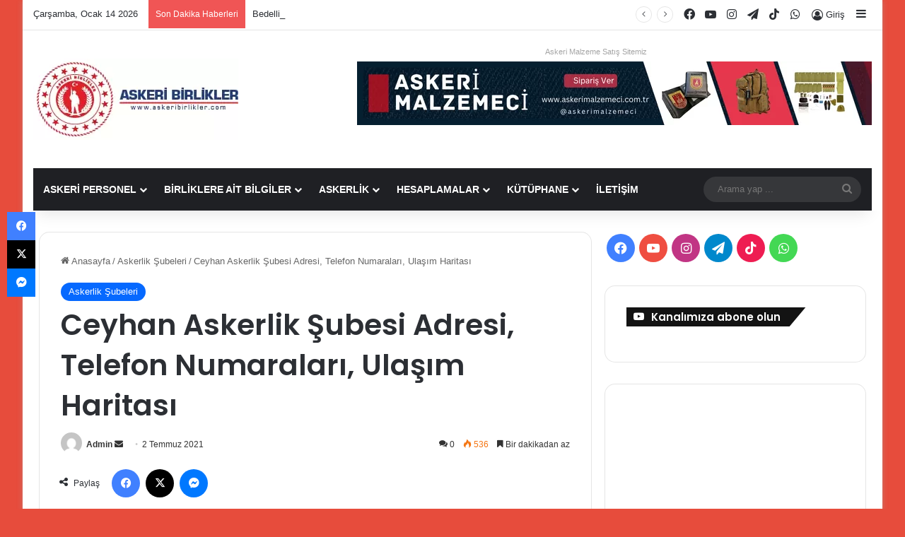

--- FILE ---
content_type: text/html; charset=UTF-8
request_url: https://www.askeribirlikler.com/ceyhan-askerlik-subesi-adresi-telefon-numaralari-ulasim-haritasi/?random-post=1
body_size: 37713
content:
<!DOCTYPE html>
<html lang="tr" class="" data-skin="light" prefix="og: https://ogp.me/ns#">
<head>
	<meta charset="UTF-8" />
	<link rel="profile" href="https://gmpg.org/xfn/11" />
	
<!-- Rank Math PRO tarafından Arama Motoru Optimizasyonu - https://rankmath.com/ -->
<title>Ceyhan Askerlik Şubesi Adresi, Telefon Numaraları, Ulaşım Haritası | Askeri Birlikler</title>
<meta name="description" content="Sitemizde, Askeri Birlikler ile ilgili ihtiyacınız olan bilgilere ulaşabilirsiniz. Ayrıca Subay/Astsubay/Uzman Erbaş ve Sözleşmeli Er olmak isteyenler için"/>
<meta name="robots" content="follow, index, max-snippet:-1, max-video-preview:-1, max-image-preview:large"/>
<link rel="canonical" href="https://www.askeribirlikler.com/ceyhan-askerlik-subesi-adresi-telefon-numaralari-ulasim-haritasi/" />
<meta property="og:locale" content="tr_TR" />
<meta property="og:type" content="article" />
<meta property="og:title" content="Ceyhan Askerlik Şubesi Adresi, Telefon Numaraları, Ulaşım Haritası | Askeri Birlikler" />
<meta property="og:description" content="Sitemizde, Askeri Birlikler ile ilgili ihtiyacınız olan bilgilere ulaşabilirsiniz. Ayrıca Subay/Astsubay/Uzman Erbaş ve Sözleşmeli Er olmak isteyenler için" />
<meta property="og:url" content="https://www.askeribirlikler.com/ceyhan-askerlik-subesi-adresi-telefon-numaralari-ulasim-haritasi/" />
<meta property="og:site_name" content="Askeri Birlikler" />
<meta property="article:publisher" content="https://www.facebook.com/profile.php?id=1135873101" />
<meta property="article:tag" content="Adana Askeri Birlikleri" />
<meta property="article:section" content="Askerlik Şubeleri" />
<meta property="og:updated_time" content="2022-01-09T17:54:14+03:00" />
<meta property="article:published_time" content="2021-07-02T20:43:39+03:00" />
<meta property="article:modified_time" content="2022-01-09T17:54:14+03:00" />
<meta name="twitter:card" content="summary_large_image" />
<meta name="twitter:title" content="Ceyhan Askerlik Şubesi Adresi, Telefon Numaraları, Ulaşım Haritası | Askeri Birlikler" />
<meta name="twitter:description" content="Sitemizde, Askeri Birlikler ile ilgili ihtiyacınız olan bilgilere ulaşabilirsiniz. Ayrıca Subay/Astsubay/Uzman Erbaş ve Sözleşmeli Er olmak isteyenler için" />
<meta name="twitter:site" content="@asbirlikler" />
<meta name="twitter:creator" content="@asbirlikler" />
<meta name="twitter:label1" content="Yazan" />
<meta name="twitter:data1" content="Admin" />
<meta name="twitter:label2" content="Okuma süresi" />
<meta name="twitter:data2" content="Bir dakikadan az" />
<script type="application/ld+json" class="rank-math-schema-pro">{"@context":"https://schema.org","@graph":[{"@type":["Organization","Person"],"@id":"https://www.askeribirlikler.com/#person","name":"Admin","url":"https://www.askeribirlikler.com","sameAs":["https://www.facebook.com/profile.php?id=1135873101","https://twitter.com/asbirlikler"],"logo":{"@type":"ImageObject","@id":"https://www.askeribirlikler.com/#logo","url":"https://www.askeribirlikler.com/wp-content/uploads/2019/08/cropped-logo1.png","contentUrl":"https://www.askeribirlikler.com/wp-content/uploads/2019/08/cropped-logo1.png","caption":"Admin","inLanguage":"tr","width":"90","height":"90"},"image":{"@id":"https://www.askeribirlikler.com/#logo"}},{"@type":"WebSite","@id":"https://www.askeribirlikler.com/#website","url":"https://www.askeribirlikler.com","name":"Admin","publisher":{"@id":"https://www.askeribirlikler.com/#person"},"inLanguage":"tr"},{"@type":"BreadcrumbList","@id":"https://www.askeribirlikler.com/ceyhan-askerlik-subesi-adresi-telefon-numaralari-ulasim-haritasi/#breadcrumb","itemListElement":[{"@type":"ListItem","position":"1","item":{"@id":"https://www.askeribirlikler.com","name":"Ana sayfa"}},{"@type":"ListItem","position":"2","item":{"@id":"https://www.askeribirlikler.com/ceyhan-askerlik-subesi-adresi-telefon-numaralari-ulasim-haritasi/","name":"Ceyhan Askerlik \u015eubesi Adresi, Telefon Numaralar\u0131, Ula\u015f\u0131m Haritas\u0131"}}]},{"@type":"WebPage","@id":"https://www.askeribirlikler.com/ceyhan-askerlik-subesi-adresi-telefon-numaralari-ulasim-haritasi/#webpage","url":"https://www.askeribirlikler.com/ceyhan-askerlik-subesi-adresi-telefon-numaralari-ulasim-haritasi/","name":"Ceyhan Askerlik \u015eubesi Adresi, Telefon Numaralar\u0131, Ula\u015f\u0131m Haritas\u0131 | Askeri Birlikler","datePublished":"2021-07-02T20:43:39+03:00","dateModified":"2022-01-09T17:54:14+03:00","isPartOf":{"@id":"https://www.askeribirlikler.com/#website"},"inLanguage":"tr","breadcrumb":{"@id":"https://www.askeribirlikler.com/ceyhan-askerlik-subesi-adresi-telefon-numaralari-ulasim-haritasi/#breadcrumb"}},{"@type":"Person","@id":"https://www.askeribirlikler.com/ceyhan-askerlik-subesi-adresi-telefon-numaralari-ulasim-haritasi/#author","name":"Admin","description":"Sitemizde, Askeri Birlikler ile ilgili ihtiyac\u0131n\u0131z olan bilgilere ula\u015fabilirsiniz. Ayr\u0131ca Subay/Astsubay/Uzman Erba\u015f ve S\u00f6zle\u015fmeli Er olmak isteyenler i\u00e7in faydal\u0131 bilgiler veriyorum.","image":{"@type":"ImageObject","@id":"https://secure.gravatar.com/avatar/c6315938b3821cee044b3fa6ed49aec64fa40089ea3749b0f3967d030aa07d74?s=96&amp;d=mm&amp;r=g","url":"https://secure.gravatar.com/avatar/c6315938b3821cee044b3fa6ed49aec64fa40089ea3749b0f3967d030aa07d74?s=96&amp;d=mm&amp;r=g","caption":"Admin","inLanguage":"tr"}},{"@type":"BlogPosting","headline":"Ceyhan Askerlik \u015eubesi Adresi, Telefon Numaralar\u0131, Ula\u015f\u0131m Haritas\u0131 | Askeri Birlikler","datePublished":"2021-07-02T20:43:39+03:00","dateModified":"2022-01-09T17:54:14+03:00","author":{"@id":"https://www.askeribirlikler.com/ceyhan-askerlik-subesi-adresi-telefon-numaralari-ulasim-haritasi/#author","name":"Admin"},"publisher":{"@id":"https://www.askeribirlikler.com/#person"},"description":"Sitemizde, Askeri Birlikler ile ilgili ihtiyac\u0131n\u0131z olan bilgilere ula\u015fabilirsiniz. Ayr\u0131ca Subay/Astsubay/Uzman Erba\u015f ve S\u00f6zle\u015fmeli Er olmak isteyenler i\u00e7in","name":"Ceyhan Askerlik \u015eubesi Adresi, Telefon Numaralar\u0131, Ula\u015f\u0131m Haritas\u0131 | Askeri Birlikler","@id":"https://www.askeribirlikler.com/ceyhan-askerlik-subesi-adresi-telefon-numaralari-ulasim-haritasi/#richSnippet","isPartOf":{"@id":"https://www.askeribirlikler.com/ceyhan-askerlik-subesi-adresi-telefon-numaralari-ulasim-haritasi/#webpage"},"inLanguage":"tr","mainEntityOfPage":{"@id":"https://www.askeribirlikler.com/ceyhan-askerlik-subesi-adresi-telefon-numaralari-ulasim-haritasi/#webpage"}}]}</script>
<!-- /Rank Math WordPress SEO eklentisi -->

<link href='https://fonts.gstatic.com' crossorigin rel='preconnect' />
<link rel="alternate" type="application/rss+xml" title="Askeri Birlikler &raquo; akışı" href="https://www.askeribirlikler.com/feed/" />
<link rel="alternate" type="application/rss+xml" title="Askeri Birlikler &raquo; yorum akışı" href="https://www.askeribirlikler.com/comments/feed/" />
<link rel="alternate" type="application/rss+xml" title="Askeri Birlikler &raquo; Ceyhan Askerlik Şubesi Adresi, Telefon Numaraları, Ulaşım Haritası yorum akışı" href="https://www.askeribirlikler.com/ceyhan-askerlik-subesi-adresi-telefon-numaralari-ulasim-haritasi/feed/" />

		<style type="text/css">
			:root{				
			--tie-preset-gradient-1: linear-gradient(135deg, rgba(6, 147, 227, 1) 0%, rgb(155, 81, 224) 100%);
			--tie-preset-gradient-2: linear-gradient(135deg, rgb(122, 220, 180) 0%, rgb(0, 208, 130) 100%);
			--tie-preset-gradient-3: linear-gradient(135deg, rgba(252, 185, 0, 1) 0%, rgba(255, 105, 0, 1) 100%);
			--tie-preset-gradient-4: linear-gradient(135deg, rgba(255, 105, 0, 1) 0%, rgb(207, 46, 46) 100%);
			--tie-preset-gradient-5: linear-gradient(135deg, rgb(238, 238, 238) 0%, rgb(169, 184, 195) 100%);
			--tie-preset-gradient-6: linear-gradient(135deg, rgb(74, 234, 220) 0%, rgb(151, 120, 209) 20%, rgb(207, 42, 186) 40%, rgb(238, 44, 130) 60%, rgb(251, 105, 98) 80%, rgb(254, 248, 76) 100%);
			--tie-preset-gradient-7: linear-gradient(135deg, rgb(255, 206, 236) 0%, rgb(152, 150, 240) 100%);
			--tie-preset-gradient-8: linear-gradient(135deg, rgb(254, 205, 165) 0%, rgb(254, 45, 45) 50%, rgb(107, 0, 62) 100%);
			--tie-preset-gradient-9: linear-gradient(135deg, rgb(255, 203, 112) 0%, rgb(199, 81, 192) 50%, rgb(65, 88, 208) 100%);
			--tie-preset-gradient-10: linear-gradient(135deg, rgb(255, 245, 203) 0%, rgb(182, 227, 212) 50%, rgb(51, 167, 181) 100%);
			--tie-preset-gradient-11: linear-gradient(135deg, rgb(202, 248, 128) 0%, rgb(113, 206, 126) 100%);
			--tie-preset-gradient-12: linear-gradient(135deg, rgb(2, 3, 129) 0%, rgb(40, 116, 252) 100%);
			--tie-preset-gradient-13: linear-gradient(135deg, #4D34FA, #ad34fa);
			--tie-preset-gradient-14: linear-gradient(135deg, #0057FF, #31B5FF);
			--tie-preset-gradient-15: linear-gradient(135deg, #FF007A, #FF81BD);
			--tie-preset-gradient-16: linear-gradient(135deg, #14111E, #4B4462);
			--tie-preset-gradient-17: linear-gradient(135deg, #F32758, #FFC581);

			
					--main-nav-background: #1f2024;
					--main-nav-secondry-background: rgba(0,0,0,0.2);
					--main-nav-primary-color: #0088ff;
					--main-nav-contrast-primary-color: #FFFFFF;
					--main-nav-text-color: #FFFFFF;
					--main-nav-secondry-text-color: rgba(225,255,255,0.5);
					--main-nav-main-border-color: rgba(255,255,255,0.07);
					--main-nav-secondry-border-color: rgba(255,255,255,0.04);
				
			}
		</style>
	<link rel="alternate" title="oEmbed (JSON)" type="application/json+oembed" href="https://www.askeribirlikler.com/wp-json/oembed/1.0/embed?url=https%3A%2F%2Fwww.askeribirlikler.com%2Fceyhan-askerlik-subesi-adresi-telefon-numaralari-ulasim-haritasi%2F" />
<link rel="alternate" title="oEmbed (XML)" type="text/xml+oembed" href="https://www.askeribirlikler.com/wp-json/oembed/1.0/embed?url=https%3A%2F%2Fwww.askeribirlikler.com%2Fceyhan-askerlik-subesi-adresi-telefon-numaralari-ulasim-haritasi%2F&#038;format=xml" />
<meta name="viewport" content="width=device-width, initial-scale=1.0" /><style id='wp-img-auto-sizes-contain-inline-css' type='text/css'>
img:is([sizes=auto i],[sizes^="auto," i]){contain-intrinsic-size:3000px 1500px}
/*# sourceURL=wp-img-auto-sizes-contain-inline-css */
</style>
<style id='wp-emoji-styles-inline-css' type='text/css'>

	img.wp-smiley, img.emoji {
		display: inline !important;
		border: none !important;
		box-shadow: none !important;
		height: 1em !important;
		width: 1em !important;
		margin: 0 0.07em !important;
		vertical-align: -0.1em !important;
		background: none !important;
		padding: 0 !important;
	}
/*# sourceURL=wp-emoji-styles-inline-css */
</style>
<link rel='stylesheet' id='wp-block-library-css' href='https://www.askeribirlikler.com/wp-includes/css/dist/block-library/style.min.css?ver=6.9' type='text/css' media='all' />
<style id='wp-block-library-theme-inline-css' type='text/css'>
.wp-block-audio :where(figcaption){color:#555;font-size:13px;text-align:center}.is-dark-theme .wp-block-audio :where(figcaption){color:#ffffffa6}.wp-block-audio{margin:0 0 1em}.wp-block-code{border:1px solid #ccc;border-radius:4px;font-family:Menlo,Consolas,monaco,monospace;padding:.8em 1em}.wp-block-embed :where(figcaption){color:#555;font-size:13px;text-align:center}.is-dark-theme .wp-block-embed :where(figcaption){color:#ffffffa6}.wp-block-embed{margin:0 0 1em}.blocks-gallery-caption{color:#555;font-size:13px;text-align:center}.is-dark-theme .blocks-gallery-caption{color:#ffffffa6}:root :where(.wp-block-image figcaption){color:#555;font-size:13px;text-align:center}.is-dark-theme :root :where(.wp-block-image figcaption){color:#ffffffa6}.wp-block-image{margin:0 0 1em}.wp-block-pullquote{border-bottom:4px solid;border-top:4px solid;color:currentColor;margin-bottom:1.75em}.wp-block-pullquote :where(cite),.wp-block-pullquote :where(footer),.wp-block-pullquote__citation{color:currentColor;font-size:.8125em;font-style:normal;text-transform:uppercase}.wp-block-quote{border-left:.25em solid;margin:0 0 1.75em;padding-left:1em}.wp-block-quote cite,.wp-block-quote footer{color:currentColor;font-size:.8125em;font-style:normal;position:relative}.wp-block-quote:where(.has-text-align-right){border-left:none;border-right:.25em solid;padding-left:0;padding-right:1em}.wp-block-quote:where(.has-text-align-center){border:none;padding-left:0}.wp-block-quote.is-large,.wp-block-quote.is-style-large,.wp-block-quote:where(.is-style-plain){border:none}.wp-block-search .wp-block-search__label{font-weight:700}.wp-block-search__button{border:1px solid #ccc;padding:.375em .625em}:where(.wp-block-group.has-background){padding:1.25em 2.375em}.wp-block-separator.has-css-opacity{opacity:.4}.wp-block-separator{border:none;border-bottom:2px solid;margin-left:auto;margin-right:auto}.wp-block-separator.has-alpha-channel-opacity{opacity:1}.wp-block-separator:not(.is-style-wide):not(.is-style-dots){width:100px}.wp-block-separator.has-background:not(.is-style-dots){border-bottom:none;height:1px}.wp-block-separator.has-background:not(.is-style-wide):not(.is-style-dots){height:2px}.wp-block-table{margin:0 0 1em}.wp-block-table td,.wp-block-table th{word-break:normal}.wp-block-table :where(figcaption){color:#555;font-size:13px;text-align:center}.is-dark-theme .wp-block-table :where(figcaption){color:#ffffffa6}.wp-block-video :where(figcaption){color:#555;font-size:13px;text-align:center}.is-dark-theme .wp-block-video :where(figcaption){color:#ffffffa6}.wp-block-video{margin:0 0 1em}:root :where(.wp-block-template-part.has-background){margin-bottom:0;margin-top:0;padding:1.25em 2.375em}
/*# sourceURL=/wp-includes/css/dist/block-library/theme.min.css */
</style>
<style id='classic-theme-styles-inline-css' type='text/css'>
/*! This file is auto-generated */
.wp-block-button__link{color:#fff;background-color:#32373c;border-radius:9999px;box-shadow:none;text-decoration:none;padding:calc(.667em + 2px) calc(1.333em + 2px);font-size:1.125em}.wp-block-file__button{background:#32373c;color:#fff;text-decoration:none}
/*# sourceURL=/wp-includes/css/classic-themes.min.css */
</style>
<style id='pdfp-pdfposter-style-inline-css' type='text/css'>
.wp-block-pdfp-pdf-poster{overflow:hidden}.pdfp_wrapper .pdf{position:relative}.pdfp_wrapper.pdfp_popup_enabled .iframe_wrapper{display:none}.pdfp_wrapper.pdfp_popup_enabled .iframe_wrapper:fullscreen{display:block}.pdfp_wrapper .iframe_wrapper{height:100%;width:100%}.pdfp_wrapper .iframe_wrapper:fullscreen iframe{height:100vh!important}.pdfp_wrapper .iframe_wrapper iframe{width:100%}.pdfp_wrapper .iframe_wrapper .close{background:#fff;border:1px solid #ddd;border-radius:3px;color:#222;cursor:pointer;display:none;font-family:sans-serif;font-size:36px;line-height:100%;padding:0 7px;position:absolute;right:12px;top:35px;z-index:9999}.pdfp_wrapper .iframe_wrapper:fullscreen .close{display:block}.pdfp_wrapper .pdfp_fullscreen_close{display:none}.pdfp_wrapper.pdfp_fullscreen_opened .pdfp_fullscreen_close{align-items:center;background:#fff;border-radius:3px;color:#222;cursor:pointer;display:flex;font-size:35px;height:30px;justify-content:center;overflow:hidden;padding-bottom:4px;position:fixed;right:20px;top:20px;width:32px}.pdfp_wrapper.pdfp_fullscreen_opened .pdfp_fullscreen_overlay{background:#2229;height:100%;left:0;position:fixed;top:0;width:100%}.pdfp_wrapper.pdfp_fullscreen_opened .iframe_wrapper{display:block;height:90vh;left:50%;max-width:95%;position:fixed;top:50%;transform:translate(-50%,-50%);width:900px;z-index:99999999999}.pdfp_wrapper iframe{border:none;outline:none}.pdfp-adobe-viewer{border:1px solid #ddd;border-radius:3px;cursor:pointer;outline:none;text-decoration:none}.pdfp_download{margin-right:15px}.cta_wrapper{display:flex;gap:10px;margin-bottom:10px;text-align:left}.cta_wrapper a{text-decoration:none!important}.cta_wrapper button{cursor:pointer}.pdfp_wrapper p{margin:10px 0;text-align:center}.popout-disabled{height:50px;position:absolute;right:12px;top:12px;width:50px}.pdfp_wrapper iframe{max-width:100%}.ViewSDK_hideOverflow[data-align=center]{margin-left:auto;margin-right:auto}.ViewSDK_hideOverflow[data-align=left]{margin-right:auto}.ViewSDK_hideOverflow[data-align=right]{margin-left:auto}@media screen and (max-width:768px){.pdfp_wrapper iframe{height:calc(100vw + 120px)}}@media screen and (max-width:576px){.cta_wrapper .pdfp_download{margin-bottom:10px;margin-right:0}.cta_wrapper .pdfp_download button{margin-right:0!important}.cta_wrapper{align-items:center;display:flex;flex-direction:column}}
.pdfp_wrapper .pdf{position:relative}.pdfp_wrapper .iframe_wrapper{height:100%;width:100%}.pdfp_wrapper .iframe_wrapper:fullscreen iframe{height:100vh!important}.pdfp_wrapper .iframe_wrapper iframe{width:100%}.pdfp_wrapper .iframe_wrapper .close{background:#fff;border:1px solid #ddd;border-radius:3px;color:#222;cursor:pointer;display:none;font-family:sans-serif;font-size:36px;line-height:100%;padding:0 7px;position:absolute;right:12px;top:35px;z-index:9999}.pdfp_wrapper .iframe_wrapper:fullscreen .close{display:block}.pdfp-adobe-viewer{border:1px solid #ddd;border-radius:3px;cursor:pointer;outline:none;text-decoration:none}.pdfp_download{margin-right:15px}.cta_wrapper{margin-bottom:10px}.pdfp_wrapper p{margin:10px 0;text-align:center}.popout-disabled{height:50px;position:absolute;right:12px;top:12px;width:50px}@media screen and (max-width:768px){.pdfp_wrapper iframe{height:calc(100vw + 120px)}}.ViewSDK_hideOverflow[data-align=center]{margin-left:auto;margin-right:auto}.ViewSDK_hideOverflow[data-align=left]{margin-right:auto}.ViewSDK_hideOverflow[data-align=right]{margin-left:auto}@media screen and (max-width:768px){.pdfp_wrapper iframe{height:calc(100vw + 120px)!important}}@media screen and (max-width:576px){.cta_wrapper .pdfp_download{margin-bottom:10px;margin-right:0}.cta_wrapper .pdfp_download button{margin-right:0!important}.cta_wrapper{align-items:center;display:flex;flex-direction:column}}.ViewSDK_fullScreenPDFViewer{background-color:#474747}.ViewSDK_fullScreenPDFViewer iframe{background:green;border:none;display:block;height:90%!important;margin:auto;max-width:1320px;position:relative;top:5%;width:90%!important}

/*# sourceURL=https://www.askeribirlikler.com/wp-content/plugins/pdf-poster/build/blocks/pdf-poster/view.css */
</style>
<style id='safe-svg-svg-icon-style-inline-css' type='text/css'>
.safe-svg-cover{text-align:center}.safe-svg-cover .safe-svg-inside{display:inline-block;max-width:100%}.safe-svg-cover svg{fill:currentColor;height:100%;max-height:100%;max-width:100%;width:100%}

/*# sourceURL=https://www.askeribirlikler.com/wp-content/plugins/safe-svg/dist/safe-svg-block-frontend.css */
</style>
<style id='global-styles-inline-css' type='text/css'>
:root{--wp--preset--aspect-ratio--square: 1;--wp--preset--aspect-ratio--4-3: 4/3;--wp--preset--aspect-ratio--3-4: 3/4;--wp--preset--aspect-ratio--3-2: 3/2;--wp--preset--aspect-ratio--2-3: 2/3;--wp--preset--aspect-ratio--16-9: 16/9;--wp--preset--aspect-ratio--9-16: 9/16;--wp--preset--color--black: #000000;--wp--preset--color--cyan-bluish-gray: #abb8c3;--wp--preset--color--white: #ffffff;--wp--preset--color--pale-pink: #f78da7;--wp--preset--color--vivid-red: #cf2e2e;--wp--preset--color--luminous-vivid-orange: #ff6900;--wp--preset--color--luminous-vivid-amber: #fcb900;--wp--preset--color--light-green-cyan: #7bdcb5;--wp--preset--color--vivid-green-cyan: #00d084;--wp--preset--color--pale-cyan-blue: #8ed1fc;--wp--preset--color--vivid-cyan-blue: #0693e3;--wp--preset--color--vivid-purple: #9b51e0;--wp--preset--color--global-color: #0088ff;--wp--preset--gradient--vivid-cyan-blue-to-vivid-purple: linear-gradient(135deg,rgb(6,147,227) 0%,rgb(155,81,224) 100%);--wp--preset--gradient--light-green-cyan-to-vivid-green-cyan: linear-gradient(135deg,rgb(122,220,180) 0%,rgb(0,208,130) 100%);--wp--preset--gradient--luminous-vivid-amber-to-luminous-vivid-orange: linear-gradient(135deg,rgb(252,185,0) 0%,rgb(255,105,0) 100%);--wp--preset--gradient--luminous-vivid-orange-to-vivid-red: linear-gradient(135deg,rgb(255,105,0) 0%,rgb(207,46,46) 100%);--wp--preset--gradient--very-light-gray-to-cyan-bluish-gray: linear-gradient(135deg,rgb(238,238,238) 0%,rgb(169,184,195) 100%);--wp--preset--gradient--cool-to-warm-spectrum: linear-gradient(135deg,rgb(74,234,220) 0%,rgb(151,120,209) 20%,rgb(207,42,186) 40%,rgb(238,44,130) 60%,rgb(251,105,98) 80%,rgb(254,248,76) 100%);--wp--preset--gradient--blush-light-purple: linear-gradient(135deg,rgb(255,206,236) 0%,rgb(152,150,240) 100%);--wp--preset--gradient--blush-bordeaux: linear-gradient(135deg,rgb(254,205,165) 0%,rgb(254,45,45) 50%,rgb(107,0,62) 100%);--wp--preset--gradient--luminous-dusk: linear-gradient(135deg,rgb(255,203,112) 0%,rgb(199,81,192) 50%,rgb(65,88,208) 100%);--wp--preset--gradient--pale-ocean: linear-gradient(135deg,rgb(255,245,203) 0%,rgb(182,227,212) 50%,rgb(51,167,181) 100%);--wp--preset--gradient--electric-grass: linear-gradient(135deg,rgb(202,248,128) 0%,rgb(113,206,126) 100%);--wp--preset--gradient--midnight: linear-gradient(135deg,rgb(2,3,129) 0%,rgb(40,116,252) 100%);--wp--preset--font-size--small: 13px;--wp--preset--font-size--medium: 20px;--wp--preset--font-size--large: 36px;--wp--preset--font-size--x-large: 42px;--wp--preset--spacing--20: 0.44rem;--wp--preset--spacing--30: 0.67rem;--wp--preset--spacing--40: 1rem;--wp--preset--spacing--50: 1.5rem;--wp--preset--spacing--60: 2.25rem;--wp--preset--spacing--70: 3.38rem;--wp--preset--spacing--80: 5.06rem;--wp--preset--shadow--natural: 6px 6px 9px rgba(0, 0, 0, 0.2);--wp--preset--shadow--deep: 12px 12px 50px rgba(0, 0, 0, 0.4);--wp--preset--shadow--sharp: 6px 6px 0px rgba(0, 0, 0, 0.2);--wp--preset--shadow--outlined: 6px 6px 0px -3px rgb(255, 255, 255), 6px 6px rgb(0, 0, 0);--wp--preset--shadow--crisp: 6px 6px 0px rgb(0, 0, 0);}:where(.is-layout-flex){gap: 0.5em;}:where(.is-layout-grid){gap: 0.5em;}body .is-layout-flex{display: flex;}.is-layout-flex{flex-wrap: wrap;align-items: center;}.is-layout-flex > :is(*, div){margin: 0;}body .is-layout-grid{display: grid;}.is-layout-grid > :is(*, div){margin: 0;}:where(.wp-block-columns.is-layout-flex){gap: 2em;}:where(.wp-block-columns.is-layout-grid){gap: 2em;}:where(.wp-block-post-template.is-layout-flex){gap: 1.25em;}:where(.wp-block-post-template.is-layout-grid){gap: 1.25em;}.has-black-color{color: var(--wp--preset--color--black) !important;}.has-cyan-bluish-gray-color{color: var(--wp--preset--color--cyan-bluish-gray) !important;}.has-white-color{color: var(--wp--preset--color--white) !important;}.has-pale-pink-color{color: var(--wp--preset--color--pale-pink) !important;}.has-vivid-red-color{color: var(--wp--preset--color--vivid-red) !important;}.has-luminous-vivid-orange-color{color: var(--wp--preset--color--luminous-vivid-orange) !important;}.has-luminous-vivid-amber-color{color: var(--wp--preset--color--luminous-vivid-amber) !important;}.has-light-green-cyan-color{color: var(--wp--preset--color--light-green-cyan) !important;}.has-vivid-green-cyan-color{color: var(--wp--preset--color--vivid-green-cyan) !important;}.has-pale-cyan-blue-color{color: var(--wp--preset--color--pale-cyan-blue) !important;}.has-vivid-cyan-blue-color{color: var(--wp--preset--color--vivid-cyan-blue) !important;}.has-vivid-purple-color{color: var(--wp--preset--color--vivid-purple) !important;}.has-black-background-color{background-color: var(--wp--preset--color--black) !important;}.has-cyan-bluish-gray-background-color{background-color: var(--wp--preset--color--cyan-bluish-gray) !important;}.has-white-background-color{background-color: var(--wp--preset--color--white) !important;}.has-pale-pink-background-color{background-color: var(--wp--preset--color--pale-pink) !important;}.has-vivid-red-background-color{background-color: var(--wp--preset--color--vivid-red) !important;}.has-luminous-vivid-orange-background-color{background-color: var(--wp--preset--color--luminous-vivid-orange) !important;}.has-luminous-vivid-amber-background-color{background-color: var(--wp--preset--color--luminous-vivid-amber) !important;}.has-light-green-cyan-background-color{background-color: var(--wp--preset--color--light-green-cyan) !important;}.has-vivid-green-cyan-background-color{background-color: var(--wp--preset--color--vivid-green-cyan) !important;}.has-pale-cyan-blue-background-color{background-color: var(--wp--preset--color--pale-cyan-blue) !important;}.has-vivid-cyan-blue-background-color{background-color: var(--wp--preset--color--vivid-cyan-blue) !important;}.has-vivid-purple-background-color{background-color: var(--wp--preset--color--vivid-purple) !important;}.has-black-border-color{border-color: var(--wp--preset--color--black) !important;}.has-cyan-bluish-gray-border-color{border-color: var(--wp--preset--color--cyan-bluish-gray) !important;}.has-white-border-color{border-color: var(--wp--preset--color--white) !important;}.has-pale-pink-border-color{border-color: var(--wp--preset--color--pale-pink) !important;}.has-vivid-red-border-color{border-color: var(--wp--preset--color--vivid-red) !important;}.has-luminous-vivid-orange-border-color{border-color: var(--wp--preset--color--luminous-vivid-orange) !important;}.has-luminous-vivid-amber-border-color{border-color: var(--wp--preset--color--luminous-vivid-amber) !important;}.has-light-green-cyan-border-color{border-color: var(--wp--preset--color--light-green-cyan) !important;}.has-vivid-green-cyan-border-color{border-color: var(--wp--preset--color--vivid-green-cyan) !important;}.has-pale-cyan-blue-border-color{border-color: var(--wp--preset--color--pale-cyan-blue) !important;}.has-vivid-cyan-blue-border-color{border-color: var(--wp--preset--color--vivid-cyan-blue) !important;}.has-vivid-purple-border-color{border-color: var(--wp--preset--color--vivid-purple) !important;}.has-vivid-cyan-blue-to-vivid-purple-gradient-background{background: var(--wp--preset--gradient--vivid-cyan-blue-to-vivid-purple) !important;}.has-light-green-cyan-to-vivid-green-cyan-gradient-background{background: var(--wp--preset--gradient--light-green-cyan-to-vivid-green-cyan) !important;}.has-luminous-vivid-amber-to-luminous-vivid-orange-gradient-background{background: var(--wp--preset--gradient--luminous-vivid-amber-to-luminous-vivid-orange) !important;}.has-luminous-vivid-orange-to-vivid-red-gradient-background{background: var(--wp--preset--gradient--luminous-vivid-orange-to-vivid-red) !important;}.has-very-light-gray-to-cyan-bluish-gray-gradient-background{background: var(--wp--preset--gradient--very-light-gray-to-cyan-bluish-gray) !important;}.has-cool-to-warm-spectrum-gradient-background{background: var(--wp--preset--gradient--cool-to-warm-spectrum) !important;}.has-blush-light-purple-gradient-background{background: var(--wp--preset--gradient--blush-light-purple) !important;}.has-blush-bordeaux-gradient-background{background: var(--wp--preset--gradient--blush-bordeaux) !important;}.has-luminous-dusk-gradient-background{background: var(--wp--preset--gradient--luminous-dusk) !important;}.has-pale-ocean-gradient-background{background: var(--wp--preset--gradient--pale-ocean) !important;}.has-electric-grass-gradient-background{background: var(--wp--preset--gradient--electric-grass) !important;}.has-midnight-gradient-background{background: var(--wp--preset--gradient--midnight) !important;}.has-small-font-size{font-size: var(--wp--preset--font-size--small) !important;}.has-medium-font-size{font-size: var(--wp--preset--font-size--medium) !important;}.has-large-font-size{font-size: var(--wp--preset--font-size--large) !important;}.has-x-large-font-size{font-size: var(--wp--preset--font-size--x-large) !important;}
:where(.wp-block-post-template.is-layout-flex){gap: 1.25em;}:where(.wp-block-post-template.is-layout-grid){gap: 1.25em;}
:where(.wp-block-term-template.is-layout-flex){gap: 1.25em;}:where(.wp-block-term-template.is-layout-grid){gap: 1.25em;}
:where(.wp-block-columns.is-layout-flex){gap: 2em;}:where(.wp-block-columns.is-layout-grid){gap: 2em;}
:root :where(.wp-block-pullquote){font-size: 1.5em;line-height: 1.6;}
/*# sourceURL=global-styles-inline-css */
</style>
<link rel='stylesheet' id='pdfp-public-css' href='https://www.askeribirlikler.com/wp-content/plugins/pdf-poster/build/public.css?ver=2.3.1' type='text/css' media='all' />
<link rel='stylesheet' id='toc-screen-css' href='https://www.askeribirlikler.com/wp-content/plugins/table-of-contents-plus/screen.min.css?ver=2411.1' type='text/css' media='all' />
<link rel='stylesheet' id='tablepress-default-css' href='https://www.askeribirlikler.com/wp-content/plugins/tablepress/css/build/default.css?ver=3.2.6' type='text/css' media='all' />
<link rel='stylesheet' id='wpdiscuz-frontend-css-css' href='https://www.askeribirlikler.com/wp-content/plugins/wpdiscuz/themes/default/style.css?ver=7.6.42' type='text/css' media='all' />
<style id='wpdiscuz-frontend-css-inline-css' type='text/css'>
 #wpdcom .wpd-blog-administrator .wpd-comment-label{color:#ffffff;background-color:#00B38F;border:none}#wpdcom .wpd-blog-administrator .wpd-comment-author, #wpdcom .wpd-blog-administrator .wpd-comment-author a{color:#00B38F}#wpdcom.wpd-layout-1 .wpd-comment .wpd-blog-administrator .wpd-avatar img{border-color:#00B38F}#wpdcom.wpd-layout-2 .wpd-comment.wpd-reply .wpd-comment-wrap.wpd-blog-administrator{border-left:3px solid #00B38F}#wpdcom.wpd-layout-2 .wpd-comment .wpd-blog-administrator .wpd-avatar img{border-bottom-color:#00B38F}#wpdcom.wpd-layout-3 .wpd-blog-administrator .wpd-comment-subheader{border-top:1px dashed #00B38F}#wpdcom.wpd-layout-3 .wpd-reply .wpd-blog-administrator .wpd-comment-right{border-left:1px solid #00B38F}#wpdcom .wpd-blog-editor .wpd-comment-label{color:#ffffff;background-color:#00B38F;border:none}#wpdcom .wpd-blog-editor .wpd-comment-author, #wpdcom .wpd-blog-editor .wpd-comment-author a{color:#00B38F}#wpdcom.wpd-layout-1 .wpd-comment .wpd-blog-editor .wpd-avatar img{border-color:#00B38F}#wpdcom.wpd-layout-2 .wpd-comment.wpd-reply .wpd-comment-wrap.wpd-blog-editor{border-left:3px solid #00B38F}#wpdcom.wpd-layout-2 .wpd-comment .wpd-blog-editor .wpd-avatar img{border-bottom-color:#00B38F}#wpdcom.wpd-layout-3 .wpd-blog-editor .wpd-comment-subheader{border-top:1px dashed #00B38F}#wpdcom.wpd-layout-3 .wpd-reply .wpd-blog-editor .wpd-comment-right{border-left:1px solid #00B38F}#wpdcom .wpd-blog-author .wpd-comment-label{color:#ffffff;background-color:#00B38F;border:none}#wpdcom .wpd-blog-author .wpd-comment-author, #wpdcom .wpd-blog-author .wpd-comment-author a{color:#00B38F}#wpdcom.wpd-layout-1 .wpd-comment .wpd-blog-author .wpd-avatar img{border-color:#00B38F}#wpdcom.wpd-layout-2 .wpd-comment .wpd-blog-author .wpd-avatar img{border-bottom-color:#00B38F}#wpdcom.wpd-layout-3 .wpd-blog-author .wpd-comment-subheader{border-top:1px dashed #00B38F}#wpdcom.wpd-layout-3 .wpd-reply .wpd-blog-author .wpd-comment-right{border-left:1px solid #00B38F}#wpdcom .wpd-blog-contributor .wpd-comment-label{color:#ffffff;background-color:#00B38F;border:none}#wpdcom .wpd-blog-contributor .wpd-comment-author, #wpdcom .wpd-blog-contributor .wpd-comment-author a{color:#00B38F}#wpdcom.wpd-layout-1 .wpd-comment .wpd-blog-contributor .wpd-avatar img{border-color:#00B38F}#wpdcom.wpd-layout-2 .wpd-comment .wpd-blog-contributor .wpd-avatar img{border-bottom-color:#00B38F}#wpdcom.wpd-layout-3 .wpd-blog-contributor .wpd-comment-subheader{border-top:1px dashed #00B38F}#wpdcom.wpd-layout-3 .wpd-reply .wpd-blog-contributor .wpd-comment-right{border-left:1px solid #00B38F}#wpdcom .wpd-blog-subscriber .wpd-comment-label{color:#ffffff;background-color:#00B38F;border:none}#wpdcom .wpd-blog-subscriber .wpd-comment-author, #wpdcom .wpd-blog-subscriber .wpd-comment-author a{color:#00B38F}#wpdcom.wpd-layout-2 .wpd-comment .wpd-blog-subscriber .wpd-avatar img{border-bottom-color:#00B38F}#wpdcom.wpd-layout-3 .wpd-blog-subscriber .wpd-comment-subheader{border-top:1px dashed #00B38F}#wpdcom .wpd-blog-employer .wpd-comment-label{color:#ffffff;background-color:#00B38F;border:none}#wpdcom .wpd-blog-employer .wpd-comment-author, #wpdcom .wpd-blog-employer .wpd-comment-author a{color:#00B38F}#wpdcom.wpd-layout-1 .wpd-comment .wpd-blog-employer .wpd-avatar img{border-color:#00B38F}#wpdcom.wpd-layout-2 .wpd-comment .wpd-blog-employer .wpd-avatar img{border-bottom-color:#00B38F}#wpdcom.wpd-layout-3 .wpd-blog-employer .wpd-comment-subheader{border-top:1px dashed #00B38F}#wpdcom.wpd-layout-3 .wpd-reply .wpd-blog-employer .wpd-comment-right{border-left:1px solid #00B38F}#wpdcom .wpd-blog-customer .wpd-comment-label{color:#ffffff;background-color:#00B38F;border:none}#wpdcom .wpd-blog-customer .wpd-comment-author, #wpdcom .wpd-blog-customer .wpd-comment-author a{color:#00B38F}#wpdcom.wpd-layout-1 .wpd-comment .wpd-blog-customer .wpd-avatar img{border-color:#00B38F}#wpdcom.wpd-layout-2 .wpd-comment .wpd-blog-customer .wpd-avatar img{border-bottom-color:#00B38F}#wpdcom.wpd-layout-3 .wpd-blog-customer .wpd-comment-subheader{border-top:1px dashed #00B38F}#wpdcom.wpd-layout-3 .wpd-reply .wpd-blog-customer .wpd-comment-right{border-left:1px solid #00B38F}#wpdcom .wpd-blog-shop_manager .wpd-comment-label{color:#ffffff;background-color:#00B38F;border:none}#wpdcom .wpd-blog-shop_manager .wpd-comment-author, #wpdcom .wpd-blog-shop_manager .wpd-comment-author a{color:#00B38F}#wpdcom.wpd-layout-1 .wpd-comment .wpd-blog-shop_manager .wpd-avatar img{border-color:#00B38F}#wpdcom.wpd-layout-2 .wpd-comment .wpd-blog-shop_manager .wpd-avatar img{border-bottom-color:#00B38F}#wpdcom.wpd-layout-3 .wpd-blog-shop_manager .wpd-comment-subheader{border-top:1px dashed #00B38F}#wpdcom.wpd-layout-3 .wpd-reply .wpd-blog-shop_manager .wpd-comment-right{border-left:1px solid #00B38F}#wpdcom .wpd-blog-translator .wpd-comment-label{color:#ffffff;background-color:#00B38F;border:none}#wpdcom .wpd-blog-translator .wpd-comment-author, #wpdcom .wpd-blog-translator .wpd-comment-author a{color:#00B38F}#wpdcom.wpd-layout-1 .wpd-comment .wpd-blog-translator .wpd-avatar img{border-color:#00B38F}#wpdcom.wpd-layout-2 .wpd-comment .wpd-blog-translator .wpd-avatar img{border-bottom-color:#00B38F}#wpdcom.wpd-layout-3 .wpd-blog-translator .wpd-comment-subheader{border-top:1px dashed #00B38F}#wpdcom.wpd-layout-3 .wpd-reply .wpd-blog-translator .wpd-comment-right{border-left:1px solid #00B38F}#wpdcom .wpd-blog-ap_moderator .wpd-comment-label{color:#ffffff;background-color:#00B38F;border:none}#wpdcom .wpd-blog-ap_moderator .wpd-comment-author, #wpdcom .wpd-blog-ap_moderator .wpd-comment-author a{color:#00B38F}#wpdcom.wpd-layout-1 .wpd-comment .wpd-blog-ap_moderator .wpd-avatar img{border-color:#00B38F}#wpdcom.wpd-layout-2 .wpd-comment .wpd-blog-ap_moderator .wpd-avatar img{border-bottom-color:#00B38F}#wpdcom.wpd-layout-3 .wpd-blog-ap_moderator .wpd-comment-subheader{border-top:1px dashed #00B38F}#wpdcom.wpd-layout-3 .wpd-reply .wpd-blog-ap_moderator .wpd-comment-right{border-left:1px solid #00B38F}#wpdcom .wpd-blog-ap_participant .wpd-comment-label{color:#ffffff;background-color:#00B38F;border:none}#wpdcom .wpd-blog-ap_participant .wpd-comment-author, #wpdcom .wpd-blog-ap_participant .wpd-comment-author a{color:#00B38F}#wpdcom.wpd-layout-1 .wpd-comment .wpd-blog-ap_participant .wpd-avatar img{border-color:#00B38F}#wpdcom.wpd-layout-2 .wpd-comment .wpd-blog-ap_participant .wpd-avatar img{border-bottom-color:#00B38F}#wpdcom.wpd-layout-3 .wpd-blog-ap_participant .wpd-comment-subheader{border-top:1px dashed #00B38F}#wpdcom.wpd-layout-3 .wpd-reply .wpd-blog-ap_participant .wpd-comment-right{border-left:1px solid #00B38F}#wpdcom .wpd-blog-ap_banned .wpd-comment-label{color:#ffffff;background-color:#00B38F;border:none}#wpdcom .wpd-blog-ap_banned .wpd-comment-author, #wpdcom .wpd-blog-ap_banned .wpd-comment-author a{color:#00B38F}#wpdcom.wpd-layout-1 .wpd-comment .wpd-blog-ap_banned .wpd-avatar img{border-color:#00B38F}#wpdcom.wpd-layout-2 .wpd-comment .wpd-blog-ap_banned .wpd-avatar img{border-bottom-color:#00B38F}#wpdcom.wpd-layout-3 .wpd-blog-ap_banned .wpd-comment-subheader{border-top:1px dashed #00B38F}#wpdcom.wpd-layout-3 .wpd-reply .wpd-blog-ap_banned .wpd-comment-right{border-left:1px solid #00B38F}#wpdcom .wpd-blog-post_author .wpd-comment-label{color:#ffffff;background-color:#00B38F;border:none}#wpdcom .wpd-blog-post_author .wpd-comment-author, #wpdcom .wpd-blog-post_author .wpd-comment-author a{color:#00B38F}#wpdcom .wpd-blog-post_author .wpd-avatar img{border-color:#00B38F}#wpdcom.wpd-layout-1 .wpd-comment .wpd-blog-post_author .wpd-avatar img{border-color:#00B38F}#wpdcom.wpd-layout-2 .wpd-comment.wpd-reply .wpd-comment-wrap.wpd-blog-post_author{border-left:3px solid #00B38F}#wpdcom.wpd-layout-2 .wpd-comment .wpd-blog-post_author .wpd-avatar img{border-bottom-color:#00B38F}#wpdcom.wpd-layout-3 .wpd-blog-post_author .wpd-comment-subheader{border-top:1px dashed #00B38F}#wpdcom.wpd-layout-3 .wpd-reply .wpd-blog-post_author .wpd-comment-right{border-left:1px solid #00B38F}#wpdcom .wpd-blog-guest .wpd-comment-label{color:#ffffff;background-color:#00B38F;border:none}#wpdcom .wpd-blog-guest .wpd-comment-author, #wpdcom .wpd-blog-guest .wpd-comment-author a{color:#00B38F}#wpdcom.wpd-layout-3 .wpd-blog-guest .wpd-comment-subheader{border-top:1px dashed #00B38F}#comments, #respond, .comments-area, #wpdcom{}#wpdcom .ql-editor > *{color:#777777}#wpdcom .ql-editor::before{}#wpdcom .ql-toolbar{border:1px solid #DDDDDD;border-top:none}#wpdcom .ql-container{border:1px solid #DDDDDD;border-bottom:none}#wpdcom .wpd-form-row .wpdiscuz-item input[type="text"], #wpdcom .wpd-form-row .wpdiscuz-item input[type="email"], #wpdcom .wpd-form-row .wpdiscuz-item input[type="url"], #wpdcom .wpd-form-row .wpdiscuz-item input[type="color"], #wpdcom .wpd-form-row .wpdiscuz-item input[type="date"], #wpdcom .wpd-form-row .wpdiscuz-item input[type="datetime"], #wpdcom .wpd-form-row .wpdiscuz-item input[type="datetime-local"], #wpdcom .wpd-form-row .wpdiscuz-item input[type="month"], #wpdcom .wpd-form-row .wpdiscuz-item input[type="number"], #wpdcom .wpd-form-row .wpdiscuz-item input[type="time"], #wpdcom textarea, #wpdcom select{border:1px solid #DDDDDD;color:#777777}#wpdcom .wpd-form-row .wpdiscuz-item textarea{border:1px solid #DDDDDD}#wpdcom input::placeholder, #wpdcom textarea::placeholder, #wpdcom input::-moz-placeholder, #wpdcom textarea::-webkit-input-placeholder{}#wpdcom .wpd-comment-text{color:#777777}#wpdcom .wpd-thread-head .wpd-thread-info{border-bottom:2px solid #00B38F}#wpdcom .wpd-thread-head .wpd-thread-info.wpd-reviews-tab svg{fill:#00B38F}#wpdcom .wpd-thread-head .wpdiscuz-user-settings{border-bottom:2px solid #00B38F}#wpdcom .wpd-thread-head .wpdiscuz-user-settings:hover{color:#00B38F}#wpdcom .wpd-comment .wpd-follow-link:hover{color:#00B38F}#wpdcom .wpd-comment-status .wpd-sticky{color:#00B38F}#wpdcom .wpd-thread-filter .wpdf-active{color:#00B38F;border-bottom-color:#00B38F}#wpdcom .wpd-comment-info-bar{border:1px dashed #33c3a6;background:#e6f8f4}#wpdcom .wpd-comment-info-bar .wpd-current-view i{color:#00B38F}#wpdcom .wpd-filter-view-all:hover{background:#00B38F}#wpdcom .wpdiscuz-item .wpdiscuz-rating > label{color:#DDDDDD}#wpdcom .wpdiscuz-item .wpdiscuz-rating:not(:checked) > label:hover, .wpdiscuz-rating:not(:checked) > label:hover ~ label{}#wpdcom .wpdiscuz-item .wpdiscuz-rating > input ~ label:hover, #wpdcom .wpdiscuz-item .wpdiscuz-rating > input:not(:checked) ~ label:hover ~ label, #wpdcom .wpdiscuz-item .wpdiscuz-rating > input:not(:checked) ~ label:hover ~ label{color:#FFED85}#wpdcom .wpdiscuz-item .wpdiscuz-rating > input:checked ~ label:hover, #wpdcom .wpdiscuz-item .wpdiscuz-rating > input:checked ~ label:hover, #wpdcom .wpdiscuz-item .wpdiscuz-rating > label:hover ~ input:checked ~ label, #wpdcom .wpdiscuz-item .wpdiscuz-rating > input:checked + label:hover ~ label, #wpdcom .wpdiscuz-item .wpdiscuz-rating > input:checked ~ label:hover ~ label, .wpd-custom-field .wcf-active-star, #wpdcom .wpdiscuz-item .wpdiscuz-rating > input:checked ~ label{color:#FFD700}#wpd-post-rating .wpd-rating-wrap .wpd-rating-stars svg .wpd-star{fill:#DDDDDD}#wpd-post-rating .wpd-rating-wrap .wpd-rating-stars svg .wpd-active{fill:#FFD700}#wpd-post-rating .wpd-rating-wrap .wpd-rate-starts svg .wpd-star{fill:#DDDDDD}#wpd-post-rating .wpd-rating-wrap .wpd-rate-starts:hover svg .wpd-star{fill:#FFED85}#wpd-post-rating.wpd-not-rated .wpd-rating-wrap .wpd-rate-starts svg:hover ~ svg .wpd-star{fill:#DDDDDD}.wpdiscuz-post-rating-wrap .wpd-rating .wpd-rating-wrap .wpd-rating-stars svg .wpd-star{fill:#DDDDDD}.wpdiscuz-post-rating-wrap .wpd-rating .wpd-rating-wrap .wpd-rating-stars svg .wpd-active{fill:#FFD700}#wpdcom .wpd-comment .wpd-follow-active{color:#ff7a00}#wpdcom .page-numbers{color:#555;border:#555 1px solid}#wpdcom span.current{background:#555}#wpdcom.wpd-layout-1 .wpd-new-loaded-comment > .wpd-comment-wrap > .wpd-comment-right{background:#FFFAD6}#wpdcom.wpd-layout-2 .wpd-new-loaded-comment.wpd-comment > .wpd-comment-wrap > .wpd-comment-right{background:#FFFAD6}#wpdcom.wpd-layout-2 .wpd-new-loaded-comment.wpd-comment.wpd-reply > .wpd-comment-wrap > .wpd-comment-right{background:transparent}#wpdcom.wpd-layout-2 .wpd-new-loaded-comment.wpd-comment.wpd-reply > .wpd-comment-wrap{background:#FFFAD6}#wpdcom.wpd-layout-3 .wpd-new-loaded-comment.wpd-comment > .wpd-comment-wrap > .wpd-comment-right{background:#FFFAD6}#wpdcom .wpd-follow:hover i, #wpdcom .wpd-unfollow:hover i, #wpdcom .wpd-comment .wpd-follow-active:hover i{color:#00B38F}#wpdcom .wpdiscuz-readmore{cursor:pointer;color:#00B38F}.wpd-custom-field .wcf-pasiv-star, #wpcomm .wpdiscuz-item .wpdiscuz-rating > label{color:#DDDDDD}.wpd-wrapper .wpd-list-item.wpd-active{border-top:3px solid #00B38F}#wpdcom.wpd-layout-2 .wpd-comment.wpd-reply.wpd-unapproved-comment .wpd-comment-wrap{border-left:3px solid #FFFAD6}#wpdcom.wpd-layout-3 .wpd-comment.wpd-reply.wpd-unapproved-comment .wpd-comment-right{border-left:1px solid #FFFAD6}#wpdcom .wpd-prim-button{background-color:#07B290;color:#FFFFFF}#wpdcom .wpd_label__check i.wpdicon-on{color:#07B290;border:1px solid #83d9c8}#wpd-bubble-wrapper #wpd-bubble-all-comments-count{color:#1DB99A}#wpd-bubble-wrapper > div{background-color:#1DB99A}#wpd-bubble-wrapper > #wpd-bubble #wpd-bubble-add-message{background-color:#1DB99A}#wpd-bubble-wrapper > #wpd-bubble #wpd-bubble-add-message::before{border-left-color:#1DB99A;border-right-color:#1DB99A}#wpd-bubble-wrapper.wpd-right-corner > #wpd-bubble #wpd-bubble-add-message::before{border-left-color:#1DB99A;border-right-color:#1DB99A}.wpd-inline-icon-wrapper path.wpd-inline-icon-first{fill:#1DB99A}.wpd-inline-icon-count{background-color:#1DB99A}.wpd-inline-icon-count::before{border-right-color:#1DB99A}.wpd-inline-form-wrapper::before{border-bottom-color:#1DB99A}.wpd-inline-form-question{background-color:#1DB99A}.wpd-inline-form{background-color:#1DB99A}.wpd-last-inline-comments-wrapper{border-color:#1DB99A}.wpd-last-inline-comments-wrapper::before{border-bottom-color:#1DB99A}.wpd-last-inline-comments-wrapper .wpd-view-all-inline-comments{background:#1DB99A}.wpd-last-inline-comments-wrapper .wpd-view-all-inline-comments:hover,.wpd-last-inline-comments-wrapper .wpd-view-all-inline-comments:active,.wpd-last-inline-comments-wrapper .wpd-view-all-inline-comments:focus{background-color:#1DB99A}#wpdcom .ql-snow .ql-tooltip[data-mode="link"]::before{content:"Enter link:"}#wpdcom .ql-snow .ql-tooltip.ql-editing a.ql-action::after{content:"Kaydet"}.comments-area{width:auto}
/*# sourceURL=wpdiscuz-frontend-css-inline-css */
</style>
<link rel='stylesheet' id='wpdiscuz-fa-css' href='https://www.askeribirlikler.com/wp-content/plugins/wpdiscuz/assets/third-party/font-awesome-5.13.0/css/fa.min.css?ver=7.6.42' type='text/css' media='all' />
<link rel='stylesheet' id='wpdiscuz-combo-css-css' href='https://www.askeribirlikler.com/wp-content/plugins/wpdiscuz/assets/css/wpdiscuz-combo.min.css?ver=6.9' type='text/css' media='all' />
<link rel='stylesheet' id='tie-css-base-css' href='https://www.askeribirlikler.com/wp-content/themes/jannah/assets/css/base.min.css?ver=7.6.4' type='text/css' media='all' />
<link rel='stylesheet' id='tie-css-styles-css' href='https://www.askeribirlikler.com/wp-content/themes/jannah/assets/css/style.min.css?ver=7.6.4' type='text/css' media='all' />
<link rel='stylesheet' id='tie-css-widgets-css' href='https://www.askeribirlikler.com/wp-content/themes/jannah/assets/css/widgets.min.css?ver=7.6.4' type='text/css' media='all' />
<link rel='stylesheet' id='tie-css-helpers-css' href='https://www.askeribirlikler.com/wp-content/themes/jannah/assets/css/helpers.min.css?ver=7.6.4' type='text/css' media='all' />
<link rel='stylesheet' id='tie-fontawesome5-css' href='https://www.askeribirlikler.com/wp-content/themes/jannah/assets/css/fontawesome.css?ver=7.6.4' type='text/css' media='all' />
<link rel='stylesheet' id='tie-css-ilightbox-css' href='https://www.askeribirlikler.com/wp-content/themes/jannah/assets/ilightbox/dark-skin/skin.css?ver=7.6.4' type='text/css' media='all' />
<link rel='stylesheet' id='tie-css-single-css' href='https://www.askeribirlikler.com/wp-content/themes/jannah/assets/css/single.min.css?ver=7.6.4' type='text/css' media='all' />
<link rel='stylesheet' id='tie-css-print-css' href='https://www.askeribirlikler.com/wp-content/themes/jannah/assets/css/print.css?ver=7.6.4' type='text/css' media='print' />
<link rel='stylesheet' id='ekit-widget-styles-css' href='https://www.askeribirlikler.com/wp-content/plugins/elementskit-lite/widgets/init/assets/css/widget-styles.css?ver=3.7.8' type='text/css' media='all' />
<link rel='stylesheet' id='ekit-widget-styles-pro-css' href='https://www.askeribirlikler.com/wp-content/plugins/elementskit/widgets/init/assets/css/widget-styles-pro.css?ver=4.2.0' type='text/css' media='all' />
<link rel='stylesheet' id='ekit-responsive-css' href='https://www.askeribirlikler.com/wp-content/plugins/elementskit-lite/widgets/init/assets/css/responsive.css?ver=3.7.8' type='text/css' media='all' />
<style id='ekit-responsive-inline-css' type='text/css'>
.wf-active .logo-text,.wf-active h1,.wf-active h2,.wf-active h3,.wf-active h4,.wf-active h5,.wf-active h6,.wf-active .the-subtitle{font-family: 'Poppins';}#main-nav .main-menu > ul > li > a{text-transform: uppercase;}#tie-body{background-color: #e74c3c;}#header-notification-bar{background: var( --tie-preset-gradient-13 );}#header-notification-bar{--tie-buttons-color: #FFFFFF;--tie-buttons-border-color: #FFFFFF;--tie-buttons-hover-color: #e1e1e1;--tie-buttons-hover-text: #000000;}#header-notification-bar{--tie-buttons-text: #000000;}.tie-cat-577,.tie-cat-item-577 > span{background-color:#e67e22 !important;color:#FFFFFF !important;}.tie-cat-577:after{border-top-color:#e67e22 !important;}.tie-cat-577:hover{background-color:#c86004 !important;}.tie-cat-577:hover:after{border-top-color:#c86004 !important;}.tie-cat-585,.tie-cat-item-585 > span{background-color:#2ecc71 !important;color:#FFFFFF !important;}.tie-cat-585:after{border-top-color:#2ecc71 !important;}.tie-cat-585:hover{background-color:#10ae53 !important;}.tie-cat-585:hover:after{border-top-color:#10ae53 !important;}.tie-cat-590,.tie-cat-item-590 > span{background-color:#9b59b6 !important;color:#FFFFFF !important;}.tie-cat-590:after{border-top-color:#9b59b6 !important;}.tie-cat-590:hover{background-color:#7d3b98 !important;}.tie-cat-590:hover:after{border-top-color:#7d3b98 !important;}.tie-cat-592,.tie-cat-item-592 > span{background-color:#34495e !important;color:#FFFFFF !important;}.tie-cat-592:after{border-top-color:#34495e !important;}.tie-cat-592:hover{background-color:#162b40 !important;}.tie-cat-592:hover:after{border-top-color:#162b40 !important;}.tie-cat-593,.tie-cat-item-593 > span{background-color:#795548 !important;color:#FFFFFF !important;}.tie-cat-593:after{border-top-color:#795548 !important;}.tie-cat-593:hover{background-color:#5b372a !important;}.tie-cat-593:hover:after{border-top-color:#5b372a !important;}.tie-cat-594,.tie-cat-item-594 > span{background-color:#4CAF50 !important;color:#FFFFFF !important;}.tie-cat-594:after{border-top-color:#4CAF50 !important;}.tie-cat-594:hover{background-color:#2e9132 !important;}.tie-cat-594:hover:after{border-top-color:#2e9132 !important;}@media (max-width: 1250px){.share-buttons-sticky{display: none;}}@media (max-width: 991px){.side-aside #mobile-menu .menu > li{border-color: rgba(255,255,255,0.05);}}@media (max-width: 991px){.side-aside.normal-side{background-color: #212121;}}body .mag-box .breaking,body .social-icons-widget .social-icons-item .social-link,body .widget_product_tag_cloud a,body .widget_tag_cloud a,body .post-tags a,body .widget_layered_nav_filters a,body .post-bottom-meta-title,body .post-bottom-meta a,body .post-cat,body .show-more-button,body #instagram-link.is-expanded .follow-button,body .cat-counter a + span,body .mag-box-options .slider-arrow-nav a,body .main-menu .cats-horizontal li a,body #instagram-link.is-compact,body .pages-numbers a,body .pages-nav-item,body .bp-pagination-links .page-numbers,body .fullwidth-area .widget_tag_cloud .tagcloud a,body ul.breaking-news-nav li.jnt-prev,body ul.breaking-news-nav li.jnt-next,body #tie-popup-search-mobile table.gsc-search-box{border-radius: 35px;}body .mag-box ul.breaking-news-nav li{border: 0 !important;}body #instagram-link.is-compact{padding-right: 40px;padding-left: 40px;}body .post-bottom-meta-title,body .post-bottom-meta a,body .more-link{padding-right: 15px;padding-left: 15px;}body #masonry-grid .container-wrapper .post-thumb img{border-radius: 0px;}body .video-thumbnail,body .review-item,body .review-summary,body .user-rate-wrap,body textarea,body input,body select{border-radius: 5px;}body .post-content-slideshow,body #tie-read-next,body .prev-next-post-nav .post-thumb,body .post-thumb img,body .container-wrapper,body .tie-popup-container .container-wrapper,body .widget,body .tie-grid-slider .grid-item,body .slider-vertical-navigation .slide,body .boxed-slider:not(.tie-grid-slider) .slide,body .buddypress-wrap .activity-list .load-more a,body .buddypress-wrap .activity-list .load-newest a,body .woocommerce .products .product .product-img img,body .woocommerce .products .product .product-img,body .woocommerce .woocommerce-tabs,body .woocommerce div.product .related.products,body .woocommerce div.product .up-sells.products,body .woocommerce .cart_totals,.woocommerce .cross-sells,body .big-thumb-left-box-inner,body .miscellaneous-box .posts-items li:first-child,body .single-big-img,body .masonry-with-spaces .container-wrapper .slide,body .news-gallery-items li .post-thumb,body .scroll-2-box .slide,.magazine1.archive:not(.bbpress) .entry-header-outer,.magazine1.search .entry-header-outer,.magazine1.archive:not(.bbpress) .mag-box .container-wrapper,.magazine1.search .mag-box .container-wrapper,body.magazine1 .entry-header-outer + .mag-box,body .digital-rating-static,body .entry q,body .entry blockquote,body #instagram-link.is-expanded,body.single-post .featured-area,body.post-layout-8 #content,body .footer-boxed-widget-area,body .tie-video-main-slider,body .post-thumb-overlay,body .widget_media_image img,body .stream-item-mag img,body .media-page-layout .post-element{border-radius: 15px;}#subcategories-section .container-wrapper{border-radius: 15px !important;margin-top: 15px !important;border-top-width: 1px !important;}@media (max-width: 767px) {.tie-video-main-slider iframe{border-top-right-radius: 15px;border-top-left-radius: 15px;}}.magazine1.archive:not(.bbpress) .mag-box .container-wrapper,.magazine1.search .mag-box .container-wrapper{margin-top: 15px;border-top-width: 1px;}body .section-wrapper:not(.container-full) .wide-slider-wrapper .slider-main-container,body .section-wrapper:not(.container-full) .wide-slider-three-slids-wrapper{border-radius: 15px;overflow: hidden;}body .wide-slider-nav-wrapper,body .share-buttons-bottom,body .first-post-gradient li:first-child .post-thumb:after,body .scroll-2-box .post-thumb:after{border-bottom-left-radius: 15px;border-bottom-right-radius: 15px;}body .main-menu .menu-sub-content,body .comp-sub-menu{border-bottom-left-radius: 10px;border-bottom-right-radius: 10px;}body.single-post .featured-area{overflow: hidden;}body #check-also-box.check-also-left{border-top-right-radius: 15px;border-bottom-right-radius: 15px;}body #check-also-box.check-also-right{border-top-left-radius: 15px;border-bottom-left-radius: 15px;}body .mag-box .breaking-news-nav li:last-child{border-top-right-radius: 35px;border-bottom-right-radius: 35px;}body .mag-box .breaking-title:before{border-top-left-radius: 35px;border-bottom-left-radius: 35px;}body .tabs li:last-child a,body .full-overlay-title li:not(.no-post-thumb) .block-title-overlay{border-top-right-radius: 15px;}body .center-overlay-title li:not(.no-post-thumb) .block-title-overlay,body .tabs li:first-child a{border-top-left-radius: 15px;}
/*# sourceURL=ekit-responsive-inline-css */
</style>
<script type="text/javascript">
            window._nslDOMReady = (function () {
                const executedCallbacks = new Set();
            
                return function (callback) {
                    /**
                    * Third parties might dispatch DOMContentLoaded events, so we need to ensure that we only run our callback once!
                    */
                    if (executedCallbacks.has(callback)) return;
            
                    const wrappedCallback = function () {
                        if (executedCallbacks.has(callback)) return;
                        executedCallbacks.add(callback);
                        callback();
                    };
            
                    if (document.readyState === "complete" || document.readyState === "interactive") {
                        wrappedCallback();
                    } else {
                        document.addEventListener("DOMContentLoaded", wrappedCallback);
                    }
                };
            })();
        </script><script type="text/javascript" src="https://www.askeribirlikler.com/wp-includes/js/jquery/jquery.min.js?ver=3.7.1" id="jquery-core-js"></script>
<script type="text/javascript" src="https://www.askeribirlikler.com/wp-includes/js/jquery/jquery-migrate.min.js?ver=3.4.1" id="jquery-migrate-js"></script>
<link rel="https://api.w.org/" href="https://www.askeribirlikler.com/wp-json/" /><link rel="alternate" title="JSON" type="application/json" href="https://www.askeribirlikler.com/wp-json/wp/v2/posts/80862" /><link rel="EditURI" type="application/rsd+xml" title="RSD" href="https://www.askeribirlikler.com/xmlrpc.php?rsd" />
<meta name="generator" content="WordPress 6.9" />
<link rel='shortlink' href='https://www.askeribirlikler.com/?p=80862' />
        <style>
                    </style>
<meta http-equiv="X-UA-Compatible" content="IE=edge">
<meta name="generator" content="Elementor 3.34.0; features: additional_custom_breakpoints; settings: css_print_method-external, google_font-enabled, font_display-auto">
			<style>
				.e-con.e-parent:nth-of-type(n+4):not(.e-lazyloaded):not(.e-no-lazyload),
				.e-con.e-parent:nth-of-type(n+4):not(.e-lazyloaded):not(.e-no-lazyload) * {
					background-image: none !important;
				}
				@media screen and (max-height: 1024px) {
					.e-con.e-parent:nth-of-type(n+3):not(.e-lazyloaded):not(.e-no-lazyload),
					.e-con.e-parent:nth-of-type(n+3):not(.e-lazyloaded):not(.e-no-lazyload) * {
						background-image: none !important;
					}
				}
				@media screen and (max-height: 640px) {
					.e-con.e-parent:nth-of-type(n+2):not(.e-lazyloaded):not(.e-no-lazyload),
					.e-con.e-parent:nth-of-type(n+2):not(.e-lazyloaded):not(.e-no-lazyload) * {
						background-image: none !important;
					}
				}
			</style>
			<link rel="icon" href="https://www.askeribirlikler.com/wp-content/uploads/2020/11/cropped-IMG_20210116_203915_917-32x32.jpg" sizes="32x32" />
<link rel="icon" href="https://www.askeribirlikler.com/wp-content/uploads/2020/11/cropped-IMG_20210116_203915_917-192x192.jpg" sizes="192x192" />
<link rel="apple-touch-icon" href="https://www.askeribirlikler.com/wp-content/uploads/2020/11/cropped-IMG_20210116_203915_917-180x180.jpg" />
<meta name="msapplication-TileImage" content="https://www.askeribirlikler.com/wp-content/uploads/2020/11/cropped-IMG_20210116_203915_917-270x270.jpg" />
<style type="text/css">div.nsl-container[data-align="left"] {
    text-align: left;
}

div.nsl-container[data-align="center"] {
    text-align: center;
}

div.nsl-container[data-align="right"] {
    text-align: right;
}


div.nsl-container div.nsl-container-buttons a[data-plugin="nsl"] {
    text-decoration: none;
    box-shadow: none;
    border: 0;
}

div.nsl-container .nsl-container-buttons {
    display: flex;
    padding: 5px 0;
}

div.nsl-container.nsl-container-block .nsl-container-buttons {
    display: inline-grid;
    grid-template-columns: minmax(145px, auto);
}

div.nsl-container-block-fullwidth .nsl-container-buttons {
    flex-flow: column;
    align-items: center;
}

div.nsl-container-block-fullwidth .nsl-container-buttons a,
div.nsl-container-block .nsl-container-buttons a {
    flex: 1 1 auto;
    display: block;
    margin: 5px 0;
    width: 100%;
}

div.nsl-container-inline {
    margin: -5px;
    text-align: left;
}

div.nsl-container-inline .nsl-container-buttons {
    justify-content: center;
    flex-wrap: wrap;
}

div.nsl-container-inline .nsl-container-buttons a {
    margin: 5px;
    display: inline-block;
}

div.nsl-container-grid .nsl-container-buttons {
    flex-flow: row;
    align-items: center;
    flex-wrap: wrap;
}

div.nsl-container-grid .nsl-container-buttons a {
    flex: 1 1 auto;
    display: block;
    margin: 5px;
    max-width: 280px;
    width: 100%;
}

@media only screen and (min-width: 650px) {
    div.nsl-container-grid .nsl-container-buttons a {
        width: auto;
    }
}

div.nsl-container .nsl-button {
    cursor: pointer;
    vertical-align: top;
    border-radius: 4px;
}

div.nsl-container .nsl-button-default {
    color: #fff;
    display: flex;
}

div.nsl-container .nsl-button-icon {
    display: inline-block;
}

div.nsl-container .nsl-button-svg-container {
    flex: 0 0 auto;
    padding: 8px;
    display: flex;
    align-items: center;
}

div.nsl-container svg {
    height: 24px;
    width: 24px;
    vertical-align: top;
}

div.nsl-container .nsl-button-default div.nsl-button-label-container {
    margin: 0 24px 0 12px;
    padding: 10px 0;
    font-family: Helvetica, Arial, sans-serif;
    font-size: 16px;
    line-height: 20px;
    letter-spacing: .25px;
    overflow: hidden;
    text-align: center;
    text-overflow: clip;
    white-space: nowrap;
    flex: 1 1 auto;
    -webkit-font-smoothing: antialiased;
    -moz-osx-font-smoothing: grayscale;
    text-transform: none;
    display: inline-block;
}

div.nsl-container .nsl-button-google[data-skin="light"] {
    box-shadow: inset 0 0 0 1px #747775;
    color: #1f1f1f;
}

div.nsl-container .nsl-button-google[data-skin="dark"] {
    box-shadow: inset 0 0 0 1px #8E918F;
    color: #E3E3E3;
}

div.nsl-container .nsl-button-google[data-skin="neutral"] {
    color: #1F1F1F;
}

div.nsl-container .nsl-button-google div.nsl-button-label-container {
    font-family: "Roboto Medium", Roboto, Helvetica, Arial, sans-serif;
}

div.nsl-container .nsl-button-apple .nsl-button-svg-container {
    padding: 0 6px;
}

div.nsl-container .nsl-button-apple .nsl-button-svg-container svg {
    height: 40px;
    width: auto;
}

div.nsl-container .nsl-button-apple[data-skin="light"] {
    color: #000;
    box-shadow: 0 0 0 1px #000;
}

div.nsl-container .nsl-button-facebook[data-skin="white"] {
    color: #000;
    box-shadow: inset 0 0 0 1px #000;
}

div.nsl-container .nsl-button-facebook[data-skin="light"] {
    color: #1877F2;
    box-shadow: inset 0 0 0 1px #1877F2;
}

div.nsl-container .nsl-button-spotify[data-skin="white"] {
    color: #191414;
    box-shadow: inset 0 0 0 1px #191414;
}

div.nsl-container .nsl-button-apple div.nsl-button-label-container {
    font-size: 17px;
    font-family: -apple-system, BlinkMacSystemFont, "Segoe UI", Roboto, Helvetica, Arial, sans-serif, "Apple Color Emoji", "Segoe UI Emoji", "Segoe UI Symbol";
}

div.nsl-container .nsl-button-slack div.nsl-button-label-container {
    font-size: 17px;
    font-family: -apple-system, BlinkMacSystemFont, "Segoe UI", Roboto, Helvetica, Arial, sans-serif, "Apple Color Emoji", "Segoe UI Emoji", "Segoe UI Symbol";
}

div.nsl-container .nsl-button-slack[data-skin="light"] {
    color: #000000;
    box-shadow: inset 0 0 0 1px #DDDDDD;
}

div.nsl-container .nsl-button-tiktok[data-skin="light"] {
    color: #161823;
    box-shadow: 0 0 0 1px rgba(22, 24, 35, 0.12);
}


div.nsl-container .nsl-button-kakao {
    color: rgba(0, 0, 0, 0.85);
}

.nsl-clear {
    clear: both;
}

.nsl-container {
    clear: both;
}

.nsl-disabled-provider .nsl-button {
    filter: grayscale(1);
    opacity: 0.8;
}

/*Button align start*/

div.nsl-container-inline[data-align="left"] .nsl-container-buttons {
    justify-content: flex-start;
}

div.nsl-container-inline[data-align="center"] .nsl-container-buttons {
    justify-content: center;
}

div.nsl-container-inline[data-align="right"] .nsl-container-buttons {
    justify-content: flex-end;
}


div.nsl-container-grid[data-align="left"] .nsl-container-buttons {
    justify-content: flex-start;
}

div.nsl-container-grid[data-align="center"] .nsl-container-buttons {
    justify-content: center;
}

div.nsl-container-grid[data-align="right"] .nsl-container-buttons {
    justify-content: flex-end;
}

div.nsl-container-grid[data-align="space-around"] .nsl-container-buttons {
    justify-content: space-around;
}

div.nsl-container-grid[data-align="space-between"] .nsl-container-buttons {
    justify-content: space-between;
}

/* Button align end*/

/* Redirect */

#nsl-redirect-overlay {
    display: flex;
    flex-direction: column;
    justify-content: center;
    align-items: center;
    position: fixed;
    z-index: 1000000;
    left: 0;
    top: 0;
    width: 100%;
    height: 100%;
    backdrop-filter: blur(1px);
    background-color: RGBA(0, 0, 0, .32);;
}

#nsl-redirect-overlay-container {
    display: flex;
    flex-direction: column;
    justify-content: center;
    align-items: center;
    background-color: white;
    padding: 30px;
    border-radius: 10px;
}

#nsl-redirect-overlay-spinner {
    content: '';
    display: block;
    margin: 20px;
    border: 9px solid RGBA(0, 0, 0, .6);
    border-top: 9px solid #fff;
    border-radius: 50%;
    box-shadow: inset 0 0 0 1px RGBA(0, 0, 0, .6), 0 0 0 1px RGBA(0, 0, 0, .6);
    width: 40px;
    height: 40px;
    animation: nsl-loader-spin 2s linear infinite;
}

@keyframes nsl-loader-spin {
    0% {
        transform: rotate(0deg)
    }
    to {
        transform: rotate(360deg)
    }
}

#nsl-redirect-overlay-title {
    font-family: -apple-system, BlinkMacSystemFont, "Segoe UI", Roboto, Oxygen-Sans, Ubuntu, Cantarell, "Helvetica Neue", sans-serif;
    font-size: 18px;
    font-weight: bold;
    color: #3C434A;
}

#nsl-redirect-overlay-text {
    font-family: -apple-system, BlinkMacSystemFont, "Segoe UI", Roboto, Oxygen-Sans, Ubuntu, Cantarell, "Helvetica Neue", sans-serif;
    text-align: center;
    font-size: 14px;
    color: #3C434A;
}

/* Redirect END*/</style><style type="text/css">/* Notice fallback */
#nsl-notices-fallback {
    position: fixed;
    right: 10px;
    top: 10px;
    z-index: 10000;
}

.admin-bar #nsl-notices-fallback {
    top: 42px;
}

#nsl-notices-fallback > div {
    position: relative;
    background: #fff;
    border-left: 4px solid #fff;
    box-shadow: 0 1px 1px 0 rgba(0, 0, 0, .1);
    margin: 5px 15px 2px;
    padding: 1px 20px;
}

#nsl-notices-fallback > div.error {
    display: block;
    border-left-color: #dc3232;
}

#nsl-notices-fallback > div.updated {
    display: block;
    border-left-color: #46b450;
}

#nsl-notices-fallback p {
    margin: .5em 0;
    padding: 2px;
}

#nsl-notices-fallback > div:after {
    position: absolute;
    right: 5px;
    top: 5px;
    content: '\00d7';
    display: block;
    height: 16px;
    width: 16px;
    line-height: 16px;
    text-align: center;
    font-size: 20px;
    cursor: pointer;
}</style></head>

<body id="tie-body" class="wp-singular post-template-default single single-post postid-80862 single-format-standard wp-theme-jannah boxed-layout wrapper-has-shadow block-head-4 block-head-6 magazine3 magazine1 is-thumb-overlay-disabled is-desktop is-header-layout-3 has-header-ad sidebar-right has-sidebar post-layout-1 narrow-title-narrow-media is-standard-format has-mobile-share elementor-default elementor-kit-78381">



<div class="background-overlay">

	<div id="tie-container" class="site tie-container">

		
		<div id="tie-wrapper">
			
<header id="theme-header" class="theme-header header-layout-3 main-nav-dark main-nav-default-dark main-nav-below main-nav-boxed has-stream-item top-nav-active top-nav-light top-nav-default-light top-nav-above has-shadow is-stretch-header has-normal-width-logo mobile-header-default">
	
<nav id="top-nav"  class="has-date-breaking-components top-nav header-nav has-breaking-news" aria-label="İkincil Menü">
	<div class="container">
		<div class="topbar-wrapper">

			
					<div class="topbar-today-date">
						Çarşamba, Ocak 14 2026					</div>
					
			<div class="tie-alignleft">
				
<div class="breaking controls-is-active">

	<span class="breaking-title">
		<span class="tie-icon-bolt breaking-icon" aria-hidden="true"></span>
		<span class="breaking-title-text">Son Dakika Haberleri</span>
	</span>

	<ul id="breaking-news-in-header" class="breaking-news" data-type="reveal" data-arrows="true">

		
							<li class="news-item">
								<a href="https://www.askeribirlikler.com/2025-kara-kuvvetleri-uzman-erbas-ve-sozlesmeli-er-basvuru-kilavuzu-2/" data-wpel-link="internal" target="_self" rel="follow noopener noreferrer">2025 Kara Kuvvetleri Uzman Erbaş ve Sözleşmeli Er Başvuru Kılavuzu 2</a>
							</li>

							
							<li class="news-item">
								<a href="https://www.askeribirlikler.com/bedelli-askerlik-whatsapp-gruplari/" data-wpel-link="internal" target="_self" rel="follow noopener noreferrer">Bedelli Askerlik Whatsapp Grupları</a>
							</li>

							
							<li class="news-item">
								<a href="https://www.askeribirlikler.com/2026-jandarma-uzman-erbas-basvuru-kilavuzu/" data-wpel-link="internal" target="_self" rel="follow noopener noreferrer">2026 Jandarma Uzman Erbaş Basvuru Kılavuzu</a>
							</li>

							
							<li class="news-item">
								<a href="https://www.askeribirlikler.com/2025-sahil-guvenlik-uzman-erbas-bavsuru-kilavuzu/" data-wpel-link="internal" target="_self" rel="follow noopener noreferrer">2025 Sahil Güvenlik Uzman Erbaş Bavsuru Kılavuzu</a>
							</li>

							
							<li class="news-item">
								<a href="https://www.askeribirlikler.com/bedelli-askerlikte-telefon-serbest-mi-telefon-kullaniliyor-mu/" data-wpel-link="internal" target="_self" rel="follow noopener noreferrer">Bedelli Askerlikte Telefon Serbest mi? Telefon Kullanılıyor mu?</a>
							</li>

							
							<li class="news-item">
								<a href="https://www.askeribirlikler.com/en-cok-yedek-subay-alinan-bolumler-tam-liste/" data-wpel-link="internal" target="_self" rel="follow noopener noreferrer">En Çok Yedek Subay Alınan Bölümler (Tam Liste)</a>
							</li>

							
							<li class="news-item">
								<a href="https://www.askeribirlikler.com/astegmen-ve-yedek-subay-ayni-mi-gorevleri-neler/" data-wpel-link="internal" target="_self" rel="follow noopener noreferrer">Asteğmen ve Yedek Subay Aynı Mı? Görevleri Neler?</a>
							</li>

							
							<li class="news-item">
								<a href="https://www.askeribirlikler.com/astsubay-ne-is-yapar-yetkileri-nelerdir/" data-wpel-link="internal" target="_self" rel="follow noopener noreferrer">Astsubay Ne İş Yapar?- Yetkileri Nelerdir?</a>
							</li>

							
							<li class="news-item">
								<a href="https://www.askeribirlikler.com/askerligi-yedek-subay-olarak-yapmak-bilmeniz-gerekenler/" data-wpel-link="internal" target="_self" rel="follow noopener noreferrer">Askerliği Yedek Subay Olarak Yapmak – Bilmeniz Gerekenler</a>
							</li>

							
							<li class="news-item">
								<a href="https://www.askeribirlikler.com/2025-bedelli-askerlik-yerleri-aciklandi-msb/" data-wpel-link="internal" target="_self" rel="follow noopener noreferrer">2025 Bedelli Askerlik Yerleri Açıklandı! (MSB)</a>
							</li>

							
	</ul>
</div><!-- #breaking /-->
			</div><!-- .tie-alignleft /-->

			<div class="tie-alignright">
				<ul class="components"> <li class="social-icons-item"><a class="social-link facebook-social-icon" rel="external noopener nofollow noreferrer" target="_self" href="https://www.facebook.com/askeribirlikler" data-wpel-link="external"><span class="tie-social-icon tie-icon-facebook"></span><span class="screen-reader-text">Facebook</span></a></li><li class="social-icons-item"><a class="social-link youtube-social-icon" rel="external noopener nofollow noreferrer" target="_self" href="https://www.youtube.com/@askeribirlikler" data-wpel-link="external"><span class="tie-social-icon tie-icon-youtube"></span><span class="screen-reader-text">YouTube</span></a></li><li class="social-icons-item"><a class="social-link instagram-social-icon" rel="external noopener nofollow noreferrer" target="_self" href="https://www.instagram.com/askeribirliklercom/" data-wpel-link="external"><span class="tie-social-icon tie-icon-instagram"></span><span class="screen-reader-text">Instagram</span></a></li><li class="social-icons-item"><a class="social-link telegram-social-icon" rel="external noopener nofollow noreferrer" target="_self" href="https://t.me/askeripersonel" data-wpel-link="external"><span class="tie-social-icon tie-icon-paper-plane"></span><span class="screen-reader-text">Telegram</span></a></li><li class="social-icons-item"><a class="social-link tiktok-social-icon" rel="external noopener nofollow noreferrer" target="_self" href="https://www.tiktok.com/@askeribirliklercom" data-wpel-link="external"><span class="tie-social-icon tie-icon-tiktok"></span><span class="screen-reader-text">TikTok</span></a></li><li class="social-icons-item"><a class="social-link whatsapp-social-icon" rel="external noopener nofollow noreferrer" target="_self" href="https://whatsapp.com/channel/0029Va6JmNvLikgFdFK6OG38" data-wpel-link="external"><span class="tie-social-icon tie-icon-whatsapp"></span><span class="screen-reader-text">WhatsApp</span></a></li> 
	
		<li class="has-title popup-login-icon menu-item custom-menu-link">
			<a href="#" class="lgoin-btn tie-popup-trigger">
				<span class="tie-icon-author" aria-hidden="true"></span>
				<span class="login-title">Giriş</span>			</a>
		</li>

				<li class="side-aside-nav-icon menu-item custom-menu-link">
		<a href="#">
			<span class="tie-icon-navicon" aria-hidden="true"></span>
			<span class="screen-reader-text">Kenar Bölmesi</span>
		</a>
	</li>
	</ul><!-- Components -->			</div><!-- .tie-alignright /-->

		</div><!-- .topbar-wrapper /-->
	</div><!-- .container /-->
</nav><!-- #top-nav /-->

<div class="container header-container">
	<div class="tie-row logo-row">

		
		<div class="logo-wrapper">
			<div class="tie-col-md-4 logo-container clearfix">
				<div id="mobile-header-components-area_1" class="mobile-header-components"><ul class="components"><li class="mobile-component_menu custom-menu-link"><a href="#" id="mobile-menu-icon" class="menu-text-wrapper"><span class="tie-mobile-menu-icon nav-icon is-layout-2"></span><span class="menu-text">Menü</span></a></li></ul></div>
		<div id="logo" class="image-logo" >

			
			<a title="Askeri Birlikler" href="https://www.askeribirlikler.com/" data-wpel-link="internal" target="_self" rel="follow noopener noreferrer">
				
				<picture class="tie-logo-default tie-logo-picture">
					
					<source class="tie-logo-source-default tie-logo-source" srcset="https://www.askeribirlikler.com/wp-content/uploads/2020/11/IMG_20210116_202250_536.jpg">
					<img class="tie-logo-img-default tie-logo-img" src="https://www.askeribirlikler.com/wp-content/uploads/2020/11/IMG_20210116_202250_536.jpg" alt="Askeri Birlikler" width="290" height="115" style="max-height:115px; width: auto;" />
				</picture>
						</a>

			
		</div><!-- #logo /-->

					</div><!-- .tie-col /-->
		</div><!-- .logo-wrapper /-->

		<div class="tie-col-md-8 stream-item stream-item-top-wrapper"><div class="stream-item-top"><a title="Askeri Malzeme Satış Sitemiz" href="https://askerimalzemeci.com.tr/" rel="noopener nofollow external noreferrer" target="_self" class="stream-title" data-wpel-link="external">Askeri Malzeme Satış Sitemiz</a>
					<a href="https://askerimalzemeci.com.tr/" title="Askeri Malzemeci" target="_self" rel="noopener nofollow external noreferrer" data-wpel-link="external">
						<img fetchpriority="high" src="https://www.askeribirlikler.com/wp-content/uploads/2023/07/ASKERI-MALZEMECI.png" alt="Askeri Malzemeci" width="728" height="91" />
					</a>
				</div></div><!-- .tie-col /-->
	</div><!-- .tie-row /-->
</div><!-- .container /-->

<div class="main-nav-wrapper">
	<nav id="main-nav" data-skin="search-in-main-nav" class="main-nav header-nav live-search-parent menu-style-default menu-style-solid-bg"  aria-label="Birincil Menü">
		<div class="container">

			<div class="main-menu-wrapper">

				
				<div id="menu-components-wrap">

					
					<div class="main-menu main-menu-wrap">
						<div id="main-nav-menu" class="main-menu header-menu"><ul id="menu-ana-sayfa-menusu" class="menu"><li id="menu-item-86333" class="menu-item menu-item-type-post_type menu-item-object-page menu-item-has-children menu-item-86333"><a href="https://www.askeribirlikler.com/askeri-personel-alimlari/" data-wpel-link="internal" target="_self" rel="follow noopener noreferrer">ASKERİ PERSONEL</a>
<ul class="sub-menu menu-sub-content">
	<li id="menu-item-86363" class="menu-item menu-item-type-post_type menu-item-object-page menu-item-86363"><a href="https://www.askeribirlikler.com/subay-alimlari/" data-wpel-link="internal" target="_self" rel="follow noopener noreferrer">Subay</a></li>
	<li id="menu-item-86367" class="menu-item menu-item-type-post_type menu-item-object-page menu-item-86367"><a href="https://www.askeribirlikler.com/astsubay-alimlari/" data-wpel-link="internal" target="_self" rel="follow noopener noreferrer">Astsubay</a></li>
	<li id="menu-item-86366" class="menu-item menu-item-type-post_type menu-item-object-page menu-item-86366"><a href="https://www.askeribirlikler.com/uzman-erbas-alimlari/" data-wpel-link="internal" target="_self" rel="follow noopener noreferrer">Uzman Erbaş</a></li>
	<li id="menu-item-86365" class="menu-item menu-item-type-post_type menu-item-object-page menu-item-86365"><a href="https://www.askeribirlikler.com/sozlesmeli-er-alimlari/" data-wpel-link="internal" target="_self" rel="follow noopener noreferrer">Sözleşmeli Er</a></li>
	<li id="menu-item-86364" class="menu-item menu-item-type-post_type menu-item-object-page menu-item-86364"><a href="https://www.askeribirlikler.com/msu-milli-savunma-universitesi/" data-wpel-link="internal" target="_self" rel="follow noopener noreferrer">Msü – Milli Savunma Üniversitesi​</a></li>
	<li id="menu-item-86565" class="menu-item menu-item-type-post_type menu-item-object-page menu-item-86565"><a href="https://www.askeribirlikler.com/jsga-jandarma-ve-sahil-guvenlik-akademisi/" data-wpel-link="internal" target="_self" rel="follow noopener noreferrer">Jsga – Jandarma ve Sahil Güvenlik Akademisi</a></li>
	<li id="menu-item-78417" class="menu-item menu-item-type-taxonomy menu-item-object-category menu-item-78417"><a href="https://www.askeribirlikler.com/askeri-personel-alimlari-kategori/basvuru-kilavuzu/" data-wpel-link="internal" target="_self" rel="follow noopener noreferrer">Başvuru Kılavuzları</a></li>
	<li id="menu-item-80683" class="menu-item menu-item-type-taxonomy menu-item-object-category menu-item-80683"><a href="https://www.askeribirlikler.com/askeri-personel-alimlari-kategori/askeri-personel-alim-haberleri/" data-wpel-link="internal" target="_self" rel="follow noopener noreferrer">Askeri Personel Alım Haberleri</a></li>
</ul>
</li>
<li id="menu-item-86594" class="menu-item menu-item-type-post_type menu-item-object-page menu-item-has-children menu-item-86594"><a href="https://www.askeribirlikler.com/askeri-birlikler-2/" data-wpel-link="internal" target="_self" rel="follow noopener noreferrer">BİRLİKLERE AİT  BİLGİLER</a>
<ul class="sub-menu menu-sub-content">
	<li id="menu-item-77011" class="menu-item menu-item-type-taxonomy menu-item-object-category menu-item-77011"><a href="https://www.askeribirlikler.com/usta-birlikleri/" data-wpel-link="internal" target="_self" rel="follow noopener noreferrer">Usta Birlikleri</a></li>
	<li id="menu-item-77009" class="menu-item menu-item-type-taxonomy menu-item-object-category menu-item-77009"><a href="https://www.askeribirlikler.com/acemi-birlikleri/" data-wpel-link="internal" target="_self" rel="follow noopener noreferrer">Acemi Birlikleri</a></li>
	<li id="menu-item-77884" class="menu-item menu-item-type-taxonomy menu-item-object-category current-post-ancestor current-menu-parent current-post-parent menu-item-77884"><a href="https://www.askeribirlikler.com/askerlik-subeleri/" data-wpel-link="internal" target="_self" rel="follow noopener noreferrer">Askerlik Şubeleri</a></li>
</ul>
</li>
<li id="menu-item-86625" class="menu-item menu-item-type-post_type menu-item-object-page menu-item-has-children menu-item-86625"><a href="https://www.askeribirlikler.com/askerlik/" data-wpel-link="internal" target="_self" rel="follow noopener noreferrer">ASKERLİK</a>
<ul class="sub-menu menu-sub-content">
	<li id="menu-item-79561" class="menu-item menu-item-type-taxonomy menu-item-object-category menu-item-79561"><a href="https://www.askeribirlikler.com/yeni-askerlik-sistemi/" data-wpel-link="internal" target="_self" rel="follow noopener noreferrer">Yeni Askerlik Sistemi</a></li>
	<li id="menu-item-79563" class="menu-item menu-item-type-taxonomy menu-item-object-category menu-item-79563"><a href="https://www.askeribirlikler.com/bedelli-askerlik/" data-wpel-link="internal" target="_self" rel="follow noopener noreferrer">Bedelli Askerlik</a></li>
	<li id="menu-item-79565" class="menu-item menu-item-type-taxonomy menu-item-object-category menu-item-79565"><a href="https://www.askeribirlikler.com/yedek-subay-astegmen/" data-wpel-link="internal" target="_self" rel="follow noopener noreferrer">Yedek Subay &#8211; Asteğmen</a></li>
	<li id="menu-item-79564" class="menu-item menu-item-type-taxonomy menu-item-object-category menu-item-79564"><a href="https://www.askeribirlikler.com/yedek-astsubay-astcavus/" data-wpel-link="internal" target="_self" rel="follow noopener noreferrer">Yedek Astsubay &#8211; Astçavuş</a></li>
	<li id="menu-item-79562" class="menu-item menu-item-type-taxonomy menu-item-object-category menu-item-79562"><a href="https://www.askeribirlikler.com/e-devlet-askerlik-islemleri/" data-wpel-link="internal" target="_self" rel="follow noopener noreferrer">E-Devlet Askerlik İşlemleri</a></li>
	<li id="menu-item-80709" class="menu-item menu-item-type-taxonomy menu-item-object-category menu-item-80709"><a href="https://www.askeribirlikler.com/askerlik-sikca-sorulan-sorular/" data-wpel-link="internal" target="_self" rel="follow noopener noreferrer">Askerlik Sıkça Sorulan Sorular</a></li>
</ul>
</li>
<li id="menu-item-80583" class="menu-item menu-item-type-post_type menu-item-object-page menu-item-has-children menu-item-80583"><a href="https://www.askeribirlikler.com/hesaplamalar/" data-wpel-link="internal" target="_self" rel="follow noopener noreferrer">HESAPLAMALAR</a>
<ul class="sub-menu menu-sub-content">
	<li id="menu-item-79331" class="menu-item menu-item-type-post_type menu-item-object-page menu-item-79331"><a href="https://www.askeribirlikler.com/safak-hesaplama/" data-wpel-link="internal" target="_self" rel="follow noopener noreferrer">Şafak Hesaplama</a></li>
	<li id="menu-item-80584" class="menu-item menu-item-type-custom menu-item-object-custom menu-item-80584"><a href="https://www.askeribirlikler.com/msu-puan-hesaplama/" data-wpel-link="internal" target="_self" rel="follow noopener noreferrer">Msü Puan Hesaplama</a></li>
	<li id="menu-item-80746" class="menu-item menu-item-type-custom menu-item-object-custom menu-item-80746"><a href="https://www.askeribirlikler.com/yks-puan-hesaplama/" data-wpel-link="internal" target="_self" rel="follow noopener noreferrer">YKS Puan Hesaplama</a></li>
	<li id="menu-item-83486" class="menu-item menu-item-type-custom menu-item-object-custom menu-item-83486"><a href="https://www.askeribirlikler.com/aday-degerlendirme-puani-hesaplama/" data-wpel-link="internal" target="_self" rel="follow noopener noreferrer">Aday Değerlendirme Puanı Hesaplama</a></li>
	<li id="menu-item-84738" class="menu-item menu-item-type-custom menu-item-object-custom menu-item-84738"><a href="https://www.askeribirlikler.com/aday-degerlendirme-puani-hesaplama/vkihesaplama.php" data-wpel-link="internal" target="_self" rel="follow noopener noreferrer">VKİ Hesaplama</a></li>
</ul>
</li>
<li id="menu-item-86681" class="menu-item menu-item-type-post_type menu-item-object-page menu-item-has-children menu-item-86681"><a href="https://www.askeribirlikler.com/kutuphane/" data-wpel-link="internal" target="_self" rel="follow noopener noreferrer">KÜTÜPHANE</a>
<ul class="sub-menu menu-sub-content">
	<li id="menu-item-79764" class="menu-item menu-item-type-taxonomy menu-item-object-category menu-item-79764"><a href="https://www.askeribirlikler.com/kanunlar-ve-yonetmelikler/" data-wpel-link="internal" target="_self" rel="follow noopener noreferrer">Kanunlar ve Yönetmelikler</a></li>
	<li id="menu-item-79776" class="menu-item menu-item-type-taxonomy menu-item-object-category menu-item-79776"><a href="https://www.askeribirlikler.com/askeri-okullar/" data-wpel-link="internal" target="_self" rel="follow noopener noreferrer">Askeri Okullar</a></li>
	<li id="menu-item-79777" class="menu-item menu-item-type-taxonomy menu-item-object-category menu-item-79777"><a href="https://www.askeribirlikler.com/savunma-sanayi/" data-wpel-link="internal" target="_self" rel="follow noopener noreferrer">Savunma Sanayi</a></li>
	<li id="menu-item-86730" class="menu-item menu-item-type-post_type menu-item-object-page menu-item-86730"><a href="https://www.askeribirlikler.com/askeri-rutbeler/" data-wpel-link="internal" target="_self" rel="follow noopener noreferrer">Askeri Rütbeler</a></li>
	<li id="menu-item-86729" class="menu-item menu-item-type-post_type menu-item-object-page menu-item-86729"><a href="https://www.askeribirlikler.com/askeri-siniflar/" data-wpel-link="internal" target="_self" rel="follow noopener noreferrer">Askeri Sınıflar</a></li>
	<li id="menu-item-79988" class="menu-item menu-item-type-taxonomy menu-item-object-category menu-item-79988"><a href="https://www.askeribirlikler.com/mulakat-sorulari/" data-wpel-link="internal" target="_self" rel="follow noopener noreferrer">Mülakat Soruları</a></li>
</ul>
</li>
<li id="menu-item-86954" class="menu-item menu-item-type-post_type menu-item-object-page menu-item-86954"><a href="https://www.askeribirlikler.com/iletisim/" data-wpel-link="internal" target="_self" rel="follow noopener noreferrer">İLETİŞİM</a></li>
</ul></div>					</div><!-- .main-menu /-->

					<ul class="components">			<li class="search-bar menu-item custom-menu-link" aria-label="Ara">
				<form method="get" id="search" action="https://www.askeribirlikler.com/">
					<input id="search-input" class="is-ajax-search"  inputmode="search" type="text" name="s" title="Arama yap ..." placeholder="Arama yap ..." />
					<button id="search-submit" type="submit">
						<span class="tie-icon-search tie-search-icon" aria-hidden="true"></span>
						<span class="screen-reader-text">Arama yap ...</span>
					</button>
				</form>
			</li>
			</ul><!-- Components -->
				</div><!-- #menu-components-wrap /-->
			</div><!-- .main-menu-wrapper /-->
		</div><!-- .container /-->

			</nav><!-- #main-nav /-->
</div><!-- .main-nav-wrapper /-->

</header>

<div id="content" class="site-content container"><div id="main-content-row" class="tie-row main-content-row">

<div class="main-content tie-col-md-8 tie-col-xs-12" role="main">

	
	<article id="the-post" class="container-wrapper post-content tie-standard">

		
<header class="entry-header-outer">

	<nav id="breadcrumb"><a href="https://www.askeribirlikler.com/" data-wpel-link="internal" target="_self" rel="follow noopener noreferrer"><span class="tie-icon-home" aria-hidden="true"></span> Anasayfa</a><em class="delimiter">/</em><a href="https://www.askeribirlikler.com/askerlik-subeleri/" data-wpel-link="internal" target="_self" rel="follow noopener noreferrer">Askerlik Şubeleri</a><em class="delimiter">/</em><span class="current">Ceyhan Askerlik Şubesi Adresi, Telefon Numaraları, Ulaşım Haritası</span></nav><script type="application/ld+json">{"@context":"http:\/\/schema.org","@type":"BreadcrumbList","@id":"#Breadcrumb","itemListElement":[{"@type":"ListItem","position":1,"item":{"name":"Anasayfa","@id":"https:\/\/www.askeribirlikler.com\/"}},{"@type":"ListItem","position":2,"item":{"name":"Askerlik \u015eubeleri","@id":"https:\/\/www.askeribirlikler.com\/askerlik-subeleri\/"}}]}</script>
	<div class="entry-header">

		<span class="post-cat-wrap"><a class="post-cat tie-cat-399" href="https://www.askeribirlikler.com/askerlik-subeleri/" data-wpel-link="internal" target="_self" rel="follow noopener noreferrer">Askerlik Şubeleri</a></span>
		<h1 class="post-title entry-title">
			Ceyhan Askerlik Şubesi Adresi, Telefon Numaraları, Ulaşım Haritası		</h1>

		<div class="single-post-meta post-meta clearfix"><span class="author-meta single-author with-avatars"><span class="meta-item meta-author-wrapper meta-author-456">
						<span class="meta-author-avatar">
							<a href="https://www.askeribirlikler.com/author/kulera/" data-wpel-link="internal" target="_self" rel="follow noopener noreferrer"><img alt='Admin fotoğrafı' src='https://secure.gravatar.com/avatar/c6315938b3821cee044b3fa6ed49aec64fa40089ea3749b0f3967d030aa07d74?s=140&#038;d=mm&#038;r=g' srcset='https://secure.gravatar.com/avatar/c6315938b3821cee044b3fa6ed49aec64fa40089ea3749b0f3967d030aa07d74?s=280&#038;d=mm&#038;r=g 2x' class='avatar avatar-140 photo' height='140' width='140' decoding='async'/></a>
						</span>
					<span class="meta-author"><a href="https://www.askeribirlikler.com/author/kulera/" class="author-name tie-icon" title="Admin" data-wpel-link="internal" target="_self" rel="follow noopener noreferrer">Admin</a></span>
						<a href="mailto:asbirlikler2@gmail.com" class="author-email-link" target="_blank" rel="nofollow noopener" title="Bir e-posta göndermek">
							<span class="tie-icon-envelope" aria-hidden="true"></span>
							<span class="screen-reader-text">Bir e-posta göndermek</span>
						</a>
					</span></span><span class="date meta-item tie-icon">2 Temmuz 2021</span><div class="tie-alignright"><span class="meta-comment tie-icon meta-item fa-before">0</span><span class="meta-views meta-item warm"><span class="tie-icon-fire" aria-hidden="true"></span> 535 </span><span class="meta-reading-time meta-item"><span class="tie-icon-bookmark" aria-hidden="true"></span> Bir dakikadan az</span> </div></div><!-- .post-meta -->	</div><!-- .entry-header /-->

	
	
</header><!-- .entry-header-outer /-->



		<div id="share-buttons-top" class="share-buttons share-buttons-top">
			<div class="share-links  icons-only share-rounded">
										<div class="share-title">
							<span class="tie-icon-share" aria-hidden="true"></span>
							<span> Paylaş</span>
						</div>
						
				<a href="https://www.facebook.com/sharer.php?u=https://www.askeribirlikler.com/ceyhan-askerlik-subesi-adresi-telefon-numaralari-ulasim-haritasi/" rel="external noopener nofollow" title="Facebook" target="_blank" class="facebook-share-btn " data-raw="https://www.facebook.com/sharer.php?u={post_link}">
					<span class="share-btn-icon tie-icon-facebook"></span> <span class="screen-reader-text">Facebook</span>
				</a>
				<a href="https://x.com/intent/post?text=Ceyhan%20Askerlik%20%C5%9Eubesi%20Adresi%2C%20Telefon%20Numaralar%C4%B1%2C%20Ula%C5%9F%C4%B1m%20Haritas%C4%B1&#038;url=https://www.askeribirlikler.com/ceyhan-askerlik-subesi-adresi-telefon-numaralari-ulasim-haritasi/" rel="external noopener nofollow" title="X" target="_blank" class="twitter-share-btn " data-raw="https://x.com/intent/post?text={post_title}&amp;url={post_link}">
					<span class="share-btn-icon tie-icon-twitter"></span> <span class="screen-reader-text">X</span>
				</a>
				<a href="fb-messenger://share?app_id=5303202981&display=popup&link=https://www.askeribirlikler.com/ceyhan-askerlik-subesi-adresi-telefon-numaralari-ulasim-haritasi/&redirect_uri=https://www.askeribirlikler.com/ceyhan-askerlik-subesi-adresi-telefon-numaralari-ulasim-haritasi/" rel="external noopener nofollow" title="Messenger" target="_blank" class="messenger-mob-share-btn messenger-share-btn " data-raw="fb-messenger://share?app_id=5303202981&display=popup&link={post_link}&redirect_uri={post_link}">
					<span class="share-btn-icon tie-icon-messenger"></span> <span class="screen-reader-text">Messenger</span>
				</a>
				<a href="https://www.facebook.com/dialog/send?app_id=5303202981&#038;display=popup&#038;link=https://www.askeribirlikler.com/ceyhan-askerlik-subesi-adresi-telefon-numaralari-ulasim-haritasi/&#038;redirect_uri=https://www.askeribirlikler.com/ceyhan-askerlik-subesi-adresi-telefon-numaralari-ulasim-haritasi/" rel="external noopener nofollow" title="Messenger" target="_blank" class="messenger-desktop-share-btn messenger-share-btn " data-raw="https://www.facebook.com/dialog/send?app_id=5303202981&display=popup&link={post_link}&redirect_uri={post_link}">
					<span class="share-btn-icon tie-icon-messenger"></span> <span class="screen-reader-text">Messenger</span>
				</a>
				<a href="https://api.whatsapp.com/send?text=Ceyhan%20Askerlik%20%C5%9Eubesi%20Adresi%2C%20Telefon%20Numaralar%C4%B1%2C%20Ula%C5%9F%C4%B1m%20Haritas%C4%B1%20https://www.askeribirlikler.com/ceyhan-askerlik-subesi-adresi-telefon-numaralari-ulasim-haritasi/" rel="external noopener nofollow" title="WhatsApp" target="_blank" class="whatsapp-share-btn " data-raw="https://api.whatsapp.com/send?text={post_title}%20{post_link}">
					<span class="share-btn-icon tie-icon-whatsapp"></span> <span class="screen-reader-text">WhatsApp</span>
				</a>
				<a href="https://telegram.me/share/url?url=https://www.askeribirlikler.com/ceyhan-askerlik-subesi-adresi-telefon-numaralari-ulasim-haritasi/&text=Ceyhan%20Askerlik%20%C5%9Eubesi%20Adresi%2C%20Telefon%20Numaralar%C4%B1%2C%20Ula%C5%9F%C4%B1m%20Haritas%C4%B1" rel="external noopener nofollow" title="Telegram" target="_blank" class="telegram-share-btn " data-raw="https://telegram.me/share/url?url={post_link}&text={post_title}">
					<span class="share-btn-icon tie-icon-paper-plane"></span> <span class="screen-reader-text">Telegram</span>
				</a>			</div><!-- .share-links /-->
		</div><!-- .share-buttons /-->

		
		<div class="entry-content entry clearfix">

			
			
<h2 class="wp-block-heading">Ceyhan Askerlik Şubesi</h2>



<div class='code-block code-block-4' style='margin: 8px 0; clear: both;'>
<div style="float:left;display:inline;margin:0px 20px 0px 0px;"><script async src="https://pagead2.googlesyndication.com/pagead/js/adsbygoogle.js?client=ca-pub-7155810026761915"
     crossorigin="anonymous"></script>
<!-- 336x280 -->
<ins class="adsbygoogle"
     style="display:inline-block;width:336px;height:280px"
     data-ad-client="ca-pub-7155810026761915"
     data-ad-slot="6908048302"></ins>
<script>
     (adsbygoogle = window.adsbygoogle || []).push({});
</script></div>
</div>
<p><strong>Adres:</strong>&nbsp;Burhaniye Mah. Nihat Adsız Cd. Ceyhan/ADANA<br><strong>Tel:</strong>&nbsp;0322 613 10 80<br><strong>Faks:</strong>&nbsp;0322 612 63 81<br><strong>E-posta:</strong>&nbsp;ceyhan_as_sb@msb.gov.tr<br><strong>Yol Tarifi:</strong>&nbsp;Ulaşım Haritası Aşağıdadır.&nbsp;↓</p>



<h2 class="wp-block-heading">Ceyhan Askerlik Şubesi Nerede, Nasıl Gidilir? Ulaşım Haritası</h2>



<iframe src="https://www.google.com.tr/maps/d/embed?mid=1K-O4WERZgiv6A0wo8fnhfKnsDEfLDOfr" width="640" height="480"></iframe>



<p><strong><a href="https://www.askeribirlikler.com/acemi-ve-usta-birliklerinde-sosyal-imkanlar/" data-wpel-link="internal" target="_self" rel="follow noopener noreferrer">Acemi ve Usta Birliklerinde Sosyal İmkanlar</a></strong></p>



<p>Türkiyedeki Tüm <a href="https://www.askeribirlikler.com/category/askerlik-subeleri/" target="_self" data-type="URL" data-id="https://www.askeribirlikler.com/category/askerlik-subeleri/" rel="noreferrer noopener follow" data-wpel-link="internal">Askerlik Şubeleri</a> İçin Tıklayın.</p>



<p><a href="https://www.askeribirlikler.com/askere-giderken-alinmasi-gerekenler/" target="_self" rel="noreferrer noopener follow" data-wpel-link="internal">Askere Giderken Alınması Gerekenler</a> için tıklayın&#8230;</p>



<p><a href="https://www.askeribirlikler.com/yeni-askerlik-sistemi-tum-detaylar/" target="_self" rel="noreferrer noopener follow" data-wpel-link="internal">Yeni Askerlik Sistemi</a>&nbsp;Tüm Detaylar için&nbsp;Tıklayınız….</p>



<p><a href="https://www.askeribirlikler.com/7179-sayili-askeralma-kanunu/" target="_self" rel="noreferrer noopener follow" data-wpel-link="internal">7179 Sayılı Askeralma Kanunu</a>&nbsp;için&nbsp;Tıklayınız…</p>



<p>Askeralma Daire Başkanlığı için&nbsp;<a href="https://www.msb.gov.tr/Askeralma" target="_self" rel="noreferrer noopener nofollow external" data-wpel-link="external"><strong>Tıklayınız…</strong></a></p>



<p><a href="https://www.askeribirlikler.com/birlikler-hakkinda-bilgiler/acemi-birlikleri/" target="_self" rel="noreferrer noopener follow" data-wpel-link="internal">Acemi Birlikleri</a>&nbsp;için Tıklayın…</p>



<p><a href="https://www.askeribirlikler.com/birlikler-hakkinda-bilgiler/usta-birlikleri/" target="_self" rel="noreferrer noopener follow" data-wpel-link="internal">Usta Birlikleri</a>&nbsp;İçin Tıklayın…</p>



<div class='code-block code-block-6' style='margin: 8px 0; clear: both;'>
<div align="center"><script async src="https://pagead2.googlesyndication.com/pagead/js/adsbygoogle.js?client=ca-pub-7155810026761915"
     crossorigin="anonymous"></script>
<!-- esnek -->
<ins class="adsbygoogle"
     style="display:block"
     data-ad-client="ca-pub-7155810026761915"
     data-ad-slot="2186467992"
     data-ad-format="auto"
     data-full-width-responsive="true"></ins>
<script>
     (adsbygoogle = window.adsbygoogle || []).push({});
</script></div>
</div>
<p><strong><a href="https://www.askeribirlikler.com/safak-hesaplama/" target="_self" rel="noreferrer noopener follow" data-wpel-link="internal">Şafak Hesaplama</a></strong> Programı için tıklayın&#8230;.</p>
<div class='code-block code-block-5' style='margin: 8px 0; clear: both;'>
<div align="center"><script async src="https://pagead2.googlesyndication.com/pagead/js/adsbygoogle.js?client=ca-pub-7155810026761915"
     crossorigin="anonymous"></script>
<!-- 336x280 -->
<ins class="adsbygoogle"
     style="display:inline-block;width:336px;height:280px"
     data-ad-client="ca-pub-7155810026761915"
     data-ad-slot="6908048302"></ins>
<script>
     (adsbygoogle = window.adsbygoogle || []).push({});
</script></div></div>
<!-- CONTENT END 1 -->

			<div class="post-bottom-meta post-bottom-tags post-tags-modern"><div class="post-bottom-meta-title"><span class="tie-icon-tags" aria-hidden="true"></span> Etiketler</div><span class="tagcloud"><a href="https://www.askeribirlikler.com/tag/adana-askeri-birlikleri/" rel="tag follow noopener noreferrer" data-wpel-link="internal" target="_self">Adana Askeri Birlikleri</a></span></div>
		</div><!-- .entry-content /-->

				<div id="post-extra-info">
			<div class="theiaStickySidebar">
				<div class="single-post-meta post-meta clearfix"><span class="author-meta single-author with-avatars"><span class="meta-item meta-author-wrapper meta-author-456">
						<span class="meta-author-avatar">
							<a href="https://www.askeribirlikler.com/author/kulera/" data-wpel-link="internal" target="_self" rel="follow noopener noreferrer"><img alt='Admin fotoğrafı' src='https://secure.gravatar.com/avatar/c6315938b3821cee044b3fa6ed49aec64fa40089ea3749b0f3967d030aa07d74?s=140&#038;d=mm&#038;r=g' srcset='https://secure.gravatar.com/avatar/c6315938b3821cee044b3fa6ed49aec64fa40089ea3749b0f3967d030aa07d74?s=280&#038;d=mm&#038;r=g 2x' class='avatar avatar-140 photo' height='140' width='140' decoding='async'/></a>
						</span>
					<span class="meta-author"><a href="https://www.askeribirlikler.com/author/kulera/" class="author-name tie-icon" title="Admin" data-wpel-link="internal" target="_self" rel="follow noopener noreferrer">Admin</a></span>
						<a href="mailto:asbirlikler2@gmail.com" class="author-email-link" target="_blank" rel="nofollow noopener" title="Bir e-posta göndermek">
							<span class="tie-icon-envelope" aria-hidden="true"></span>
							<span class="screen-reader-text">Bir e-posta göndermek</span>
						</a>
					</span></span><span class="date meta-item tie-icon">2 Temmuz 2021</span><div class="tie-alignright"><span class="meta-comment tie-icon meta-item fa-before">0</span><span class="meta-views meta-item warm"><span class="tie-icon-fire" aria-hidden="true"></span> 535 </span><span class="meta-reading-time meta-item"><span class="tie-icon-bookmark" aria-hidden="true"></span> Bir dakikadan az</span> </div></div><!-- .post-meta -->

		<div id="share-buttons-top" class="share-buttons share-buttons-top">
			<div class="share-links  icons-only share-rounded">
										<div class="share-title">
							<span class="tie-icon-share" aria-hidden="true"></span>
							<span> Paylaş</span>
						</div>
						
				<a href="https://www.facebook.com/sharer.php?u=https://www.askeribirlikler.com/ceyhan-askerlik-subesi-adresi-telefon-numaralari-ulasim-haritasi/" rel="external noopener nofollow" title="Facebook" target="_blank" class="facebook-share-btn " data-raw="https://www.facebook.com/sharer.php?u={post_link}">
					<span class="share-btn-icon tie-icon-facebook"></span> <span class="screen-reader-text">Facebook</span>
				</a>
				<a href="https://x.com/intent/post?text=Ceyhan%20Askerlik%20%C5%9Eubesi%20Adresi%2C%20Telefon%20Numaralar%C4%B1%2C%20Ula%C5%9F%C4%B1m%20Haritas%C4%B1&#038;url=https://www.askeribirlikler.com/ceyhan-askerlik-subesi-adresi-telefon-numaralari-ulasim-haritasi/" rel="external noopener nofollow" title="X" target="_blank" class="twitter-share-btn " data-raw="https://x.com/intent/post?text={post_title}&amp;url={post_link}">
					<span class="share-btn-icon tie-icon-twitter"></span> <span class="screen-reader-text">X</span>
				</a>
				<a href="fb-messenger://share?app_id=5303202981&display=popup&link=https://www.askeribirlikler.com/ceyhan-askerlik-subesi-adresi-telefon-numaralari-ulasim-haritasi/&redirect_uri=https://www.askeribirlikler.com/ceyhan-askerlik-subesi-adresi-telefon-numaralari-ulasim-haritasi/" rel="external noopener nofollow" title="Messenger" target="_blank" class="messenger-mob-share-btn messenger-share-btn " data-raw="fb-messenger://share?app_id=5303202981&display=popup&link={post_link}&redirect_uri={post_link}">
					<span class="share-btn-icon tie-icon-messenger"></span> <span class="screen-reader-text">Messenger</span>
				</a>
				<a href="https://www.facebook.com/dialog/send?app_id=5303202981&#038;display=popup&#038;link=https://www.askeribirlikler.com/ceyhan-askerlik-subesi-adresi-telefon-numaralari-ulasim-haritasi/&#038;redirect_uri=https://www.askeribirlikler.com/ceyhan-askerlik-subesi-adresi-telefon-numaralari-ulasim-haritasi/" rel="external noopener nofollow" title="Messenger" target="_blank" class="messenger-desktop-share-btn messenger-share-btn " data-raw="https://www.facebook.com/dialog/send?app_id=5303202981&display=popup&link={post_link}&redirect_uri={post_link}">
					<span class="share-btn-icon tie-icon-messenger"></span> <span class="screen-reader-text">Messenger</span>
				</a>
				<a href="https://api.whatsapp.com/send?text=Ceyhan%20Askerlik%20%C5%9Eubesi%20Adresi%2C%20Telefon%20Numaralar%C4%B1%2C%20Ula%C5%9F%C4%B1m%20Haritas%C4%B1%20https://www.askeribirlikler.com/ceyhan-askerlik-subesi-adresi-telefon-numaralari-ulasim-haritasi/" rel="external noopener nofollow" title="WhatsApp" target="_blank" class="whatsapp-share-btn " data-raw="https://api.whatsapp.com/send?text={post_title}%20{post_link}">
					<span class="share-btn-icon tie-icon-whatsapp"></span> <span class="screen-reader-text">WhatsApp</span>
				</a>
				<a href="https://telegram.me/share/url?url=https://www.askeribirlikler.com/ceyhan-askerlik-subesi-adresi-telefon-numaralari-ulasim-haritasi/&text=Ceyhan%20Askerlik%20%C5%9Eubesi%20Adresi%2C%20Telefon%20Numaralar%C4%B1%2C%20Ula%C5%9F%C4%B1m%20Haritas%C4%B1" rel="external noopener nofollow" title="Telegram" target="_blank" class="telegram-share-btn " data-raw="https://telegram.me/share/url?url={post_link}&text={post_title}">
					<span class="share-btn-icon tie-icon-paper-plane"></span> <span class="screen-reader-text">Telegram</span>
				</a>			</div><!-- .share-links /-->
		</div><!-- .share-buttons /-->

					</div>
		</div>

		<div class="clearfix"></div>
		<script id="tie-schema-json" type="application/ld+json">{"@context":"http:\/\/schema.org","@type":"Article","dateCreated":"2021-07-02T20:43:39+03:00","datePublished":"2021-07-02T20:43:39+03:00","dateModified":"2022-01-09T17:54:14+03:00","headline":"Ceyhan Askerlik \u015eubesi Adresi, Telefon Numaralar\u0131, Ula\u015f\u0131m Haritas\u0131","name":"Ceyhan Askerlik \u015eubesi Adresi, Telefon Numaralar\u0131, Ula\u015f\u0131m Haritas\u0131","keywords":"Adana Askeri Birlikleri","url":"https:\/\/www.askeribirlikler.com\/ceyhan-askerlik-subesi-adresi-telefon-numaralari-ulasim-haritasi\/","description":"Ceyhan Askerlik \u015eubesi Adres:&nbsp;Burhaniye Mah. Nihat Ads\u0131z Cd. Ceyhan\/ADANATel:&nbsp;0322 613 10 80Faks:&nbsp;0322 612 63 81E-posta:&nbsp;ceyhan_as_sb@msb.gov.trYol Tarifi:&nbsp;Ula\u015f\u0131m Haritas\u0131 A\u015fa","copyrightYear":"2021","articleSection":"Askerlik \u015eubeleri","articleBody":"\nCeyhan Askerlik \u015eubesi\n\n\n\nAdres:&nbsp;Burhaniye Mah. Nihat Ads\u0131z Cd. Ceyhan\/ADANATel:&nbsp;0322 613 10 80Faks:&nbsp;0322 612 63 81E-posta:&nbsp;ceyhan_as_sb@msb.gov.trYol Tarifi:&nbsp;Ula\u015f\u0131m Haritas\u0131 A\u015fa\u011f\u0131dad\u0131r.&nbsp;\u2193\n\n\n\nCeyhan Askerlik \u015eubesi Nerede, Nas\u0131l Gidilir? Ula\u015f\u0131m Haritas\u0131\n\n\n\n\n\n\n\nAcemi ve Usta Birliklerinde Sosyal \u0130mkanlar\n\n\n\nT\u00fcrkiyedeki T\u00fcm Askerlik \u015eubeleri \u0130\u00e7in T\u0131klay\u0131n.\n\n\n\nAskere Giderken Al\u0131nmas\u0131 Gerekenler i\u00e7in t\u0131klay\u0131n...\n\n\n\nYeni Askerlik Sistemi&nbsp;T\u00fcm Detaylar i\u00e7in&nbsp;T\u0131klay\u0131n\u0131z\u2026.\n\n\n\n7179 Say\u0131l\u0131 Askeralma Kanunu&nbsp;i\u00e7in&nbsp;T\u0131klay\u0131n\u0131z\u2026\n\n\n\nAskeralma Daire Ba\u015fkanl\u0131\u011f\u0131 i\u00e7in&nbsp;T\u0131klay\u0131n\u0131z\u2026\n\n\n\nAcemi Birlikleri&nbsp;i\u00e7in T\u0131klay\u0131n\u2026\n\n\n\nUsta Birlikleri&nbsp;\u0130\u00e7in T\u0131klay\u0131n\u2026\n\n\n\n\u015eafak Hesaplama Program\u0131 i\u00e7in t\u0131klay\u0131n....\n","publisher":{"@id":"#Publisher","@type":"Organization","name":"Askeri Birlikler","logo":{"@type":"ImageObject","url":"https:\/\/www.askeribirlikler.com\/wp-content\/uploads\/2020\/11\/IMG_20210116_202250_536.jpg"},"sameAs":["https:\/\/www.facebook.com\/askeribirlikler","https:\/\/www.youtube.com\/@askeribirlikler","https:\/\/www.instagram.com\/askeribirliklercom\/","  https:\/\/t.me\/askeripersonel","https:\/\/www.tiktok.com\/@askeribirliklercom","https:\/\/whatsapp.com\/channel\/0029Va6JmNvLikgFdFK6OG38"]},"sourceOrganization":{"@id":"#Publisher"},"copyrightHolder":{"@id":"#Publisher"},"mainEntityOfPage":{"@type":"WebPage","@id":"https:\/\/www.askeribirlikler.com\/ceyhan-askerlik-subesi-adresi-telefon-numaralari-ulasim-haritasi\/","breadcrumb":{"@id":"#Breadcrumb"}},"author":{"@type":"Person","name":"Admin","url":"https:\/\/www.askeribirlikler.com\/author\/kulera\/"}}</script>

	</article><!-- #the-post /-->

	
	<div class="post-components">

		
		<div class="about-author container-wrapper about-author-456">

								<div class="author-avatar">
						<a href="https://www.askeribirlikler.com/author/kulera/" data-wpel-link="internal" target="_self" rel="follow noopener noreferrer">
							<img alt='Admin fotoğrafı' src='https://secure.gravatar.com/avatar/c6315938b3821cee044b3fa6ed49aec64fa40089ea3749b0f3967d030aa07d74?s=180&#038;d=mm&#038;r=g' srcset='https://secure.gravatar.com/avatar/c6315938b3821cee044b3fa6ed49aec64fa40089ea3749b0f3967d030aa07d74?s=360&#038;d=mm&#038;r=g 2x' class='avatar avatar-180 photo' height='180' width='180' decoding='async'/>						</a>
					</div><!-- .author-avatar /-->
					
			<div class="author-info">

											<h3 class="author-name"><a href="https://www.askeribirlikler.com/author/kulera/" data-wpel-link="internal" target="_self" rel="follow noopener noreferrer">Admin</a></h3>
						
				<div class="author-bio">
									</div><!-- .author-bio /-->

				<ul class="social-icons"></ul>			</div><!-- .author-info /-->
			<div class="clearfix"></div>
		</div><!-- .about-author /-->
		<div class="prev-next-post-nav container-wrapper media-overlay">
			<div class="tie-col-xs-6 prev-post">
				<a href="https://www.askeribirlikler.com/aladag-askerlik-subesi-adresi-telefon-numaralari-ulasim-haritasi/" style="background-image: url()" class="post-thumb" rel="prev follow noopener noreferrer" data-wpel-link="internal" target="_self">
					<div class="post-thumb-overlay-wrap">
						<div class="post-thumb-overlay">
							<span class="tie-icon tie-media-icon"></span>
							<span class="screen-reader-text">Aladağ Askerlik Şubesi Adresi, Telefon Numaraları, Ulaşım Haritası</span>
						</div>
					</div>
				</a>

				<a href="https://www.askeribirlikler.com/aladag-askerlik-subesi-adresi-telefon-numaralari-ulasim-haritasi/" rel="prev follow noopener noreferrer" data-wpel-link="internal" target="_self">
					<h3 class="post-title">Aladağ Askerlik Şubesi Adresi, Telefon Numaraları, Ulaşım Haritası</h3>
				</a>
			</div>

			
			<div class="tie-col-xs-6 next-post">
				<a href="https://www.askeribirlikler.com/cukurova-askerlik-subesi-adresi-telefon-numaralari-ulasim-haritasi/" style="background-image: url()" class="post-thumb" rel="next follow noopener noreferrer" data-wpel-link="internal" target="_self">
					<div class="post-thumb-overlay-wrap">
						<div class="post-thumb-overlay">
							<span class="tie-icon tie-media-icon"></span>
							<span class="screen-reader-text">Çukurova Askerlik Şubesi Adresi, Telefon Numaraları, Ulaşım Haritası</span>
						</div>
					</div>
				</a>

				<a href="https://www.askeribirlikler.com/cukurova-askerlik-subesi-adresi-telefon-numaralari-ulasim-haritasi/" rel="next follow noopener noreferrer" data-wpel-link="internal" target="_self">
					<h3 class="post-title">Çukurova Askerlik Şubesi Adresi, Telefon Numaraları, Ulaşım Haritası</h3>
				</a>
			</div>

			</div><!-- .prev-next-post-nav /-->
	

				<div id="related-posts" class="container-wrapper has-extra-post">

					<div class="mag-box-title the-global-title">
						<h3>İlgili Makaleler</h3>
					</div>

					<div class="related-posts-list">

					
							<div class="related-item tie-standard">

								
								<h3 class="post-title"><a href="https://www.askeribirlikler.com/askerlik-subesi-calisma-saatleri/" data-wpel-link="internal" target="_self" rel="follow noopener noreferrer">Askerlik Şubesi Çalışma Saatleri</a></h3>

								<div class="post-meta clearfix"><span class="date meta-item tie-icon">9 Kasım 2023</span></div><!-- .post-meta -->							</div><!-- .related-item /-->

						
							<div class="related-item tie-standard">

								
								<h3 class="post-title"><a href="https://www.askeribirlikler.com/karadeniz-eregli-askerlik-subesi-adresi-telefon-numaralari-ulasim-haritasi/" data-wpel-link="internal" target="_self" rel="follow noopener noreferrer">Karadeniz Ereğli Askerlik Şubesi Adresi, Telefon Numaraları, Ulaşım Haritası</a></h3>

								<div class="post-meta clearfix"><span class="date meta-item tie-icon">6 Temmuz 2021</span></div><!-- .post-meta -->							</div><!-- .related-item /-->

						
							<div class="related-item tie-standard">

								
								<h3 class="post-title"><a href="https://www.askeribirlikler.com/gokcebey-askerlik-subesi-adresi-telefon-numaralari-ulasim-haritasi/" data-wpel-link="internal" target="_self" rel="follow noopener noreferrer">Gökçebey Askerlik Şubesi Adresi, Telefon Numaraları, Ulaşım Haritası</a></h3>

								<div class="post-meta clearfix"><span class="date meta-item tie-icon">6 Temmuz 2021</span></div><!-- .post-meta -->							</div><!-- .related-item /-->

						
							<div class="related-item tie-standard">

								
								<h3 class="post-title"><a href="https://www.askeribirlikler.com/devrek-askerlik-subesi-adresi-telefon-numaralari-ulasim-haritasi/" data-wpel-link="internal" target="_self" rel="follow noopener noreferrer">Devrek Askerlik Şubesi Adresi, Telefon Numaraları, Ulaşım Haritası</a></h3>

								<div class="post-meta clearfix"><span class="date meta-item tie-icon">6 Temmuz 2021</span></div><!-- .post-meta -->							</div><!-- .related-item /-->

						
					</div><!-- .related-posts-list /-->
				</div><!-- #related-posts /-->

			    <div class="wpdiscuz_top_clearing"></div>
    <div id='comments' class='comments-area'><div id='respond' style='width: 0;height: 0;clear: both;margin: 0;padding: 0;'></div><div id='wpd-post-rating' class='wpd-not-rated'>
            <div class='wpd-rating-wrap'>
            <div class='wpd-rating-left'></div>
            <div class='wpd-rating-data'>
                <div class='wpd-rating-value'>
                    <span class='wpdrv'>0</span>
                    <span class='wpdrc'>0</span>
                    <span class='wpdrt'>Oylamalar</span></div>
                <div class='wpd-rating-title'>Makele Değerlendirmesi</div>
                <div class='wpd-rating-stars'><svg xmlns='https://www.w3.org/2000/svg' viewBox='0 0 24 24'><path d='M0 0h24v24H0z' fill='none'/><path class='wpd-star' d='M12 17.27L18.18 21l-1.64-7.03L22 9.24l-7.19-.61L12 2 9.19 8.63 2 9.24l5.46 4.73L5.82 21z'/><path d='M0 0h24v24H0z' fill='none'/></svg><svg xmlns='https://www.w3.org/2000/svg' viewBox='0 0 24 24'><path d='M0 0h24v24H0z' fill='none'/><path class='wpd-star' d='M12 17.27L18.18 21l-1.64-7.03L22 9.24l-7.19-.61L12 2 9.19 8.63 2 9.24l5.46 4.73L5.82 21z'/><path d='M0 0h24v24H0z' fill='none'/></svg><svg xmlns='https://www.w3.org/2000/svg' viewBox='0 0 24 24'><path d='M0 0h24v24H0z' fill='none'/><path class='wpd-star' d='M12 17.27L18.18 21l-1.64-7.03L22 9.24l-7.19-.61L12 2 9.19 8.63 2 9.24l5.46 4.73L5.82 21z'/><path d='M0 0h24v24H0z' fill='none'/></svg><svg xmlns='https://www.w3.org/2000/svg' viewBox='0 0 24 24'><path d='M0 0h24v24H0z' fill='none'/><path class='wpd-star' d='M12 17.27L18.18 21l-1.64-7.03L22 9.24l-7.19-.61L12 2 9.19 8.63 2 9.24l5.46 4.73L5.82 21z'/><path d='M0 0h24v24H0z' fill='none'/></svg><svg xmlns='https://www.w3.org/2000/svg' viewBox='0 0 24 24'><path d='M0 0h24v24H0z' fill='none'/><path class='wpd-star' d='M12 17.27L18.18 21l-1.64-7.03L22 9.24l-7.19-.61L12 2 9.19 8.63 2 9.24l5.46 4.73L5.82 21z'/><path d='M0 0h24v24H0z' fill='none'/></svg></div><div class='wpd-rate-starts'><svg xmlns='https://www.w3.org/2000/svg' viewBox='0 0 24 24'><path d='M0 0h24v24H0z' fill='none'/><path class='wpd-star' d='M12 17.27L18.18 21l-1.64-7.03L22 9.24l-7.19-.61L12 2 9.19 8.63 2 9.24l5.46 4.73L5.82 21z'/><path d='M0 0h24v24H0z' fill='none'/></svg><svg xmlns='https://www.w3.org/2000/svg' viewBox='0 0 24 24'><path d='M0 0h24v24H0z' fill='none'/><path class='wpd-star' d='M12 17.27L18.18 21l-1.64-7.03L22 9.24l-7.19-.61L12 2 9.19 8.63 2 9.24l5.46 4.73L5.82 21z'/><path d='M0 0h24v24H0z' fill='none'/></svg><svg xmlns='https://www.w3.org/2000/svg' viewBox='0 0 24 24'><path d='M0 0h24v24H0z' fill='none'/><path class='wpd-star' d='M12 17.27L18.18 21l-1.64-7.03L22 9.24l-7.19-.61L12 2 9.19 8.63 2 9.24l5.46 4.73L5.82 21z'/><path d='M0 0h24v24H0z' fill='none'/></svg><svg xmlns='https://www.w3.org/2000/svg' viewBox='0 0 24 24'><path d='M0 0h24v24H0z' fill='none'/><path class='wpd-star' d='M12 17.27L18.18 21l-1.64-7.03L22 9.24l-7.19-.61L12 2 9.19 8.63 2 9.24l5.46 4.73L5.82 21z'/><path d='M0 0h24v24H0z' fill='none'/></svg><svg xmlns='https://www.w3.org/2000/svg' viewBox='0 0 24 24'><path d='M0 0h24v24H0z' fill='none'/><path class='wpd-star' d='M12 17.27L18.18 21l-1.64-7.03L22 9.24l-7.19-.61L12 2 9.19 8.63 2 9.24l5.46 4.73L5.82 21z'/><path d='M0 0h24v24H0z' fill='none'/></svg></div></div>
            <div class='wpd-rating-right'></div></div></div>    <div id="wpdcom" class="wpdiscuz_unauth wpd-default wpd-layout-1 wpd-comments-open">
        <div id="add-comment-block" class="container-wrapper">            <div class="wc_social_plugin_wrapper">
                            </div>
            <div class="wpd-form-wrap">
                <div class="wpd-form-head">
                                            <div class="wpd-sbs-toggle">
                            <i class="far fa-envelope"></i> <span
                                class="wpd-sbs-title">Abone Ol</span>
                            <i class="fas fa-caret-down"></i>
                        </div>
                                            <div class="wpd-auth">
                                                <div class="wpd-login">
                            <a href="https://www.askeribirlikler.com/giris-yap/" data-wpel-link="internal" target="_self" rel="follow noopener noreferrer"><i class='fas fa-sign-in-alt'></i> Giriş Yap</a>                        </div>
                    </div>
                </div>
                                                    <div class="wpdiscuz-subscribe-bar wpdiscuz-hidden">
                                                    <form action="https://www.askeribirlikler.com/wp-admin/admin-ajax.php?action=wpdAddSubscription"
                                  method="post" id="wpdiscuz-subscribe-form">
                                <div class="wpdiscuz-subscribe-form-intro">Bildir </div>
                                <div class="wpdiscuz-subscribe-form-option"
                                     style="width:40%;">
                                    <select class="wpdiscuz_select" name="wpdiscuzSubscriptionType">
                                                                                    <option value="post">Bu yazıya yeni bir yorum yapıldığında</option>
                                                                                                                                <option
                                                value="all_comment" >Benim yorumuma yeni yanıt geldiğinde</option>
                                                                                </select>
                                </div>
                                                                    <div class="wpdiscuz-item wpdiscuz-subscribe-form-email">
                                        <input class="email" type="email" name="wpdiscuzSubscriptionEmail"
                                               required="required" value=""
                                               placeholder="E-Posta"/>
                                    </div>
                                                                    <div class="wpdiscuz-subscribe-form-button">
                                    <input id="wpdiscuz_subscription_button" class="wpd-prim-button wpd_not_clicked"
                                           type="submit"
                                           value="›"
                                           name="wpdiscuz_subscription_button"/>
                                </div>
                                <input type="hidden" id="wpdiscuz_subscribe_form_nonce" name="wpdiscuz_subscribe_form_nonce" value="efb8a113c6" /><input type="hidden" name="_wp_http_referer" value="/ceyhan-askerlik-subesi-adresi-telefon-numaralari-ulasim-haritasi/?random-post=1" />                            </form>
                                                </div>
                            <div
            class="wpd-form wpd-form-wrapper wpd-main-form-wrapper" id='wpd-main-form-wrapper-0_0'>
                                </div>
                <div id="wpdiscuz_hidden_secondary_form" style="display: none;">
                    <div
            class="wpd-form wpd-form-wrapper wpd-secondary-form-wrapper" id='wpd-secondary-form-wrapper-wpdiscuzuniqueid' style='display: none;'>
                            <div class="wpd-secondary-forms-social-content"></div>
                <div class="clearfix"></div>
                                </div>
                </div>
                            <div class="wpd-login-to-comment">Lütfen yorum yapmak için giriş yapın</div>
                                </div>
            </div><!-- #add-comment-block /-->    </div>
        </div>
    <div id="wpdiscuz-loading-bar"
         class="wpdiscuz-loading-bar-unauth"></div>
    <div id="wpdiscuz-comment-message"
         class="wpdiscuz-comment-message-unauth"></div>
    
	</div><!-- .post-components /-->

	
</div><!-- .main-content -->


	<aside class="sidebar tie-col-md-4 tie-col-xs-12 normal-side" aria-label="Birincil Kenar Çubuğu">
		<div class="theiaStickySidebar">
			<div class="widget social-icons-widget widget-content-only"><ul class="solid-social-icons"><li class="social-icons-item"><a class="social-link facebook-social-icon" rel="external noopener nofollow noreferrer" target="_self" href="https://www.facebook.com/askeribirlikler" data-wpel-link="external"><span class="tie-social-icon tie-icon-facebook"></span><span class="screen-reader-text">Facebook</span></a></li><li class="social-icons-item"><a class="social-link youtube-social-icon" rel="external noopener nofollow noreferrer" target="_self" href="https://www.youtube.com/@askeribirlikler" data-wpel-link="external"><span class="tie-social-icon tie-icon-youtube"></span><span class="screen-reader-text">YouTube</span></a></li><li class="social-icons-item"><a class="social-link instagram-social-icon" rel="external noopener nofollow noreferrer" target="_self" href="https://www.instagram.com/askeribirliklercom/" data-wpel-link="external"><span class="tie-social-icon tie-icon-instagram"></span><span class="screen-reader-text">Instagram</span></a></li><li class="social-icons-item"><a class="social-link telegram-social-icon" rel="external noopener nofollow noreferrer" target="_self" href="https://t.me/askeripersonel" data-wpel-link="external"><span class="tie-social-icon tie-icon-paper-plane"></span><span class="screen-reader-text">Telegram</span></a></li><li class="social-icons-item"><a class="social-link tiktok-social-icon" rel="external noopener nofollow noreferrer" target="_self" href="https://www.tiktok.com/@askeribirliklercom" data-wpel-link="external"><span class="tie-social-icon tie-icon-tiktok"></span><span class="screen-reader-text">TikTok</span></a></li><li class="social-icons-item"><a class="social-link whatsapp-social-icon" rel="external noopener nofollow noreferrer" target="_self" href="https://whatsapp.com/channel/0029Va6JmNvLikgFdFK6OG38" data-wpel-link="external"><span class="tie-social-icon tie-icon-whatsapp"></span><span class="screen-reader-text">WhatsApp</span></a></li></ul> 
<div class="clearfix"></div></div><div id="youtube-widget-4" class="container-wrapper widget widget_youtube-widget"><div class="widget-title the-global-title has-block-head-4"><div class="the-subtitle">Kanalımıza abone olun<span class="widget-title-icon tie-icon"></span></div></div>
					<div class="youtube-box tie-ignore-fitvid">
						<div class="g-ytsubscribe" data-channelid="UC1QjcPvRNM8WUFeZtI9DwZw" data-layout="full" data-count="default"></div>
					</div>
				<div class="clearfix"></div></div><!-- .widget /--><div id="custom_html-2" class="widget_text container-wrapper widget widget_custom_html"><div class="textwidget custom-html-widget"><div align="center"><script async src="https://pagead2.googlesyndication.com/pagead/js/adsbygoogle.js?client=ca-pub-7155810026761915"
     crossorigin="anonymous"></script>
<!-- 300x600 -->
<ins class="adsbygoogle"
     style="display:inline-block;width:300px;height:600px"
     data-ad-client="ca-pub-7155810026761915"
     data-ad-slot="5539088326"></ins>
<script>
     (adsbygoogle = window.adsbygoogle || []).push({});
</script></div>
</div><div class="clearfix"></div></div><!-- .widget /--><div id="custom_html-3" class="widget_text container-wrapper widget widget_custom_html"><div class="textwidget custom-html-widget"><div align="center"><script async src="https://pagead2.googlesyndication.com/pagead/js/adsbygoogle.js?client=ca-pub-7155810026761915"
     crossorigin="anonymous"></script>
<!-- 300x600 -->
<ins class="adsbygoogle"
     style="display:inline-block;width:300px;height:600px"
     data-ad-client="ca-pub-7155810026761915"
     data-ad-slot="5539088326"></ins>
<script>
     (adsbygoogle = window.adsbygoogle || []).push({});
</script></div>
</div><div class="clearfix"></div></div><!-- .widget /--><div id="categories-8" class="container-wrapper widget widget_categories"><div class="widget-title the-global-title has-block-head-4"><div class="the-subtitle">Kategoriler<span class="widget-title-icon tie-icon"></span></div></div><form action="https://www.askeribirlikler.com" method="get"><label class="screen-reader-text" for="cat">Kategoriler</label><select  name='cat' id='cat' class='postform'>
	<option value='-1'>Kategori seçin</option>
	<option class="level-0" value="112">Acemi Birlikleri</option>
	<option class="level-0" value="609">Askeri Okullar</option>
	<option class="level-0" value="248">Askeri Personel Alımları Kategorisi</option>
	<option class="level-1" value="614">&nbsp;&nbsp;&nbsp;Askeri Personel Alım Haberleri</option>
	<option class="level-1" value="253">&nbsp;&nbsp;&nbsp;Astsubay</option>
	<option class="level-1" value="481">&nbsp;&nbsp;&nbsp;Başvuru Kılavuzları</option>
	<option class="level-1" value="244">&nbsp;&nbsp;&nbsp;Jandarma ve Sahil Güvenlik Akademisi</option>
	<option class="level-1" value="251">&nbsp;&nbsp;&nbsp;Milli Savunma Üniversitesi</option>
	<option class="level-1" value="270">&nbsp;&nbsp;&nbsp;Sözleşmeli Er</option>
	<option class="level-1" value="245">&nbsp;&nbsp;&nbsp;Subay</option>
	<option class="level-1" value="258">&nbsp;&nbsp;&nbsp;Uzman Erbaş</option>
	<option class="level-0" value="650">Askeri Sosyal Tesisler</option>
	<option class="level-1" value="653">&nbsp;&nbsp;&nbsp;Askeri Gazinolar</option>
	<option class="level-1" value="651">&nbsp;&nbsp;&nbsp;Orduevleri</option>
	<option class="level-1" value="652">&nbsp;&nbsp;&nbsp;Özel Eğitim Merkezleri</option>
	<option class="level-2" value="654">&nbsp;&nbsp;&nbsp;&nbsp;&nbsp;&nbsp;Kış Özel Eğitim Merkezleri</option>
	<option class="level-0" value="617">Askerlik Sıkça Sorulan Sorular</option>
	<option class="level-0" value="399">Askerlik Şubeleri</option>
	<option class="level-0" value="604">Bedelli Askerlik</option>
	<option class="level-0" value="400">E-Devlet Askerlik İşlemleri</option>
	<option class="level-0" value="605">Kanunlar ve Yönetmelikler</option>
	<option class="level-0" value="611">Kara Kuvvetleri Komutanlığı Sınıfları</option>
	<option class="level-0" value="1">Kategori edilmemiş</option>
	<option class="level-0" value="610">Mülakat Soruları</option>
	<option class="level-0" value="608">Savunma Sanayi</option>
	<option class="level-0" value="268">Usta Birlikleri</option>
	<option class="level-0" value="602">Yedek Astsubay &#8211; Astçavuş</option>
	<option class="level-0" value="603">Yedek Subay &#8211; Asteğmen</option>
	<option class="level-0" value="394">Yeni Askerlik Sistemi</option>
</select>
</form><script type="text/javascript">
/* <![CDATA[ */

( ( dropdownId ) => {
	const dropdown = document.getElementById( dropdownId );
	function onSelectChange() {
		setTimeout( () => {
			if ( 'escape' === dropdown.dataset.lastkey ) {
				return;
			}
			if ( dropdown.value && parseInt( dropdown.value ) > 0 && dropdown instanceof HTMLSelectElement ) {
				dropdown.parentElement.submit();
			}
		}, 250 );
	}
	function onKeyUp( event ) {
		if ( 'Escape' === event.key ) {
			dropdown.dataset.lastkey = 'escape';
		} else {
			delete dropdown.dataset.lastkey;
		}
	}
	function onClick() {
		delete dropdown.dataset.lastkey;
	}
	dropdown.addEventListener( 'keyup', onKeyUp );
	dropdown.addEventListener( 'click', onClick );
	dropdown.addEventListener( 'change', onSelectChange );
})( "cat" );

//# sourceURL=WP_Widget_Categories%3A%3Awidget
/* ]]> */
</script>
<div class="clearfix"></div></div><!-- .widget /-->		</div><!-- .theiaStickySidebar /-->
	</aside><!-- .sidebar /-->
	</div><!-- .main-content-row /--></div><!-- #content /--><div class="stream-item stream-item-above-footer"></div>
<footer id="footer" class="site-footer dark-skin dark-widgetized-area">

	
			<div id="site-info" class="site-info site-info-layout-2">
				<div class="container">
					<div class="tie-row">
						<div class="tie-col-md-12">

							<div class="copyright-text copyright-text-first">&copy; Telif Hakkı 2021-  2026, Tüm Hakları Saklıdır&nbsp; </div><div class="footer-menu"><ul id="menu-sayfa-sag-alt-menu" class="menu"><li id="menu-item-77000" class="menu-item menu-item-type-post_type menu-item-object-page current_page_parent menu-item-77000 tie-current-menu"><a href="https://www.askeribirlikler.com/hakkimizda/" data-wpel-link="internal" target="_self" rel="follow noopener noreferrer">Hakkımızda</a></li>
<li id="menu-item-76998" class="menu-item menu-item-type-post_type menu-item-object-page menu-item-privacy-policy menu-item-76998"><a rel="privacy-policy follow noopener noreferrer" href="https://www.askeribirlikler.com/gizlilik-telif-politikasi/" data-wpel-link="internal" target="_self">Gizlilik-Telif Politikası</a></li>
<li id="menu-item-77278" class="menu-item menu-item-type-post_type menu-item-object-page menu-item-77278"><a href="https://www.askeribirlikler.com/iletisim/" data-wpel-link="internal" target="_self" rel="follow noopener noreferrer">İletişim</a></li>
<li id="menu-item-77630" class="menu-item menu-item-type-post_type menu-item-object-page menu-item-77630"><a href="https://www.askeribirlikler.com/site-haritamiz/" data-wpel-link="internal" target="_self" rel="follow noopener noreferrer">Site Haritamız</a></li>
</ul></div><ul class="social-icons"><li class="social-icons-item"><a class="social-link facebook-social-icon" rel="external noopener nofollow noreferrer" target="_self" href="https://www.facebook.com/askeribirlikler" data-wpel-link="external"><span class="tie-social-icon tie-icon-facebook"></span><span class="screen-reader-text">Facebook</span></a></li><li class="social-icons-item"><a class="social-link youtube-social-icon" rel="external noopener nofollow noreferrer" target="_self" href="https://www.youtube.com/@askeribirlikler" data-wpel-link="external"><span class="tie-social-icon tie-icon-youtube"></span><span class="screen-reader-text">YouTube</span></a></li><li class="social-icons-item"><a class="social-link instagram-social-icon" rel="external noopener nofollow noreferrer" target="_self" href="https://www.instagram.com/askeribirliklercom/" data-wpel-link="external"><span class="tie-social-icon tie-icon-instagram"></span><span class="screen-reader-text">Instagram</span></a></li><li class="social-icons-item"><a class="social-link telegram-social-icon" rel="external noopener nofollow noreferrer" target="_self" href="https://t.me/askeripersonel" data-wpel-link="external"><span class="tie-social-icon tie-icon-paper-plane"></span><span class="screen-reader-text">Telegram</span></a></li><li class="social-icons-item"><a class="social-link tiktok-social-icon" rel="external noopener nofollow noreferrer" target="_self" href="https://www.tiktok.com/@askeribirliklercom" data-wpel-link="external"><span class="tie-social-icon tie-icon-tiktok"></span><span class="screen-reader-text">TikTok</span></a></li><li class="social-icons-item"><a class="social-link whatsapp-social-icon" rel="external noopener nofollow noreferrer" target="_self" href="https://whatsapp.com/channel/0029Va6JmNvLikgFdFK6OG38" data-wpel-link="external"><span class="tie-social-icon tie-icon-whatsapp"></span><span class="screen-reader-text">WhatsApp</span></a></li></ul> 

						</div><!-- .tie-col /-->
					</div><!-- .tie-row /-->
				</div><!-- .container /-->
			</div><!-- #site-info /-->
			
</footer><!-- #footer /-->



		<div id="share-buttons-sticky" class="share-buttons share-buttons-sticky">
			<div class="share-links  share-left icons-only">
				
				<a href="https://www.facebook.com/sharer.php?u=https://www.askeribirlikler.com/ceyhan-askerlik-subesi-adresi-telefon-numaralari-ulasim-haritasi/" rel="external noopener nofollow" title="Facebook" target="_blank" class="facebook-share-btn " data-raw="https://www.facebook.com/sharer.php?u={post_link}">
					<span class="share-btn-icon tie-icon-facebook"></span> <span class="screen-reader-text">Facebook</span>
				</a>
				<a href="https://x.com/intent/post?text=Ceyhan%20Askerlik%20%C5%9Eubesi%20Adresi%2C%20Telefon%20Numaralar%C4%B1%2C%20Ula%C5%9F%C4%B1m%20Haritas%C4%B1&#038;url=https://www.askeribirlikler.com/ceyhan-askerlik-subesi-adresi-telefon-numaralari-ulasim-haritasi/" rel="external noopener nofollow" title="X" target="_blank" class="twitter-share-btn " data-raw="https://x.com/intent/post?text={post_title}&amp;url={post_link}">
					<span class="share-btn-icon tie-icon-twitter"></span> <span class="screen-reader-text">X</span>
				</a>
				<a href="fb-messenger://share?app_id=5303202981&display=popup&link=https://www.askeribirlikler.com/ceyhan-askerlik-subesi-adresi-telefon-numaralari-ulasim-haritasi/&redirect_uri=https://www.askeribirlikler.com/ceyhan-askerlik-subesi-adresi-telefon-numaralari-ulasim-haritasi/" rel="external noopener nofollow" title="Messenger" target="_blank" class="messenger-mob-share-btn messenger-share-btn " data-raw="fb-messenger://share?app_id=5303202981&display=popup&link={post_link}&redirect_uri={post_link}">
					<span class="share-btn-icon tie-icon-messenger"></span> <span class="screen-reader-text">Messenger</span>
				</a>
				<a href="https://www.facebook.com/dialog/send?app_id=5303202981&#038;display=popup&#038;link=https://www.askeribirlikler.com/ceyhan-askerlik-subesi-adresi-telefon-numaralari-ulasim-haritasi/&#038;redirect_uri=https://www.askeribirlikler.com/ceyhan-askerlik-subesi-adresi-telefon-numaralari-ulasim-haritasi/" rel="external noopener nofollow" title="Messenger" target="_blank" class="messenger-desktop-share-btn messenger-share-btn " data-raw="https://www.facebook.com/dialog/send?app_id=5303202981&display=popup&link={post_link}&redirect_uri={post_link}">
					<span class="share-btn-icon tie-icon-messenger"></span> <span class="screen-reader-text">Messenger</span>
				</a>			</div><!-- .share-links /-->
		</div><!-- .share-buttons /-->

		

		<div id="share-buttons-mobile" class="share-buttons share-buttons-mobile">
			<div class="share-links  icons-only">
				
				<a href="https://www.facebook.com/sharer.php?u=https://www.askeribirlikler.com/ceyhan-askerlik-subesi-adresi-telefon-numaralari-ulasim-haritasi/" rel="external noopener nofollow" title="Facebook" target="_blank" class="facebook-share-btn " data-raw="https://www.facebook.com/sharer.php?u={post_link}">
					<span class="share-btn-icon tie-icon-facebook"></span> <span class="screen-reader-text">Facebook</span>
				</a>
				<a href="https://x.com/intent/post?text=Ceyhan%20Askerlik%20%C5%9Eubesi%20Adresi%2C%20Telefon%20Numaralar%C4%B1%2C%20Ula%C5%9F%C4%B1m%20Haritas%C4%B1&#038;url=https://www.askeribirlikler.com/ceyhan-askerlik-subesi-adresi-telefon-numaralari-ulasim-haritasi/" rel="external noopener nofollow" title="X" target="_blank" class="twitter-share-btn " data-raw="https://x.com/intent/post?text={post_title}&amp;url={post_link}">
					<span class="share-btn-icon tie-icon-twitter"></span> <span class="screen-reader-text">X</span>
				</a>
				<a href="fb-messenger://share?app_id=5303202981&display=popup&link=https://www.askeribirlikler.com/ceyhan-askerlik-subesi-adresi-telefon-numaralari-ulasim-haritasi/&redirect_uri=https://www.askeribirlikler.com/ceyhan-askerlik-subesi-adresi-telefon-numaralari-ulasim-haritasi/" rel="external noopener nofollow" title="Messenger" target="_blank" class="messenger-mob-share-btn messenger-share-btn " data-raw="fb-messenger://share?app_id=5303202981&display=popup&link={post_link}&redirect_uri={post_link}">
					<span class="share-btn-icon tie-icon-messenger"></span> <span class="screen-reader-text">Messenger</span>
				</a>
				<a href="https://www.facebook.com/dialog/send?app_id=5303202981&#038;display=popup&#038;link=https://www.askeribirlikler.com/ceyhan-askerlik-subesi-adresi-telefon-numaralari-ulasim-haritasi/&#038;redirect_uri=https://www.askeribirlikler.com/ceyhan-askerlik-subesi-adresi-telefon-numaralari-ulasim-haritasi/" rel="external noopener nofollow" title="Messenger" target="_blank" class="messenger-desktop-share-btn messenger-share-btn " data-raw="https://www.facebook.com/dialog/send?app_id=5303202981&display=popup&link={post_link}&redirect_uri={post_link}">
					<span class="share-btn-icon tie-icon-messenger"></span> <span class="screen-reader-text">Messenger</span>
				</a>
				<a href="https://api.whatsapp.com/send?text=Ceyhan%20Askerlik%20%C5%9Eubesi%20Adresi%2C%20Telefon%20Numaralar%C4%B1%2C%20Ula%C5%9F%C4%B1m%20Haritas%C4%B1%20https://www.askeribirlikler.com/ceyhan-askerlik-subesi-adresi-telefon-numaralari-ulasim-haritasi/" rel="external noopener nofollow" title="WhatsApp" target="_blank" class="whatsapp-share-btn " data-raw="https://api.whatsapp.com/send?text={post_title}%20{post_link}">
					<span class="share-btn-icon tie-icon-whatsapp"></span> <span class="screen-reader-text">WhatsApp</span>
				</a>
				<a href="https://telegram.me/share/url?url=https://www.askeribirlikler.com/ceyhan-askerlik-subesi-adresi-telefon-numaralari-ulasim-haritasi/&text=Ceyhan%20Askerlik%20%C5%9Eubesi%20Adresi%2C%20Telefon%20Numaralar%C4%B1%2C%20Ula%C5%9F%C4%B1m%20Haritas%C4%B1" rel="external noopener nofollow" title="Telegram" target="_blank" class="telegram-share-btn " data-raw="https://telegram.me/share/url?url={post_link}&text={post_title}">
					<span class="share-btn-icon tie-icon-paper-plane"></span> <span class="screen-reader-text">Telegram</span>
				</a>			</div><!-- .share-links /-->
		</div><!-- .share-buttons /-->

		<div class="mobile-share-buttons-spacer"></div>
		<a id="go-to-top" class="go-to-top-button" href="#go-to-tie-body">
			<span class="tie-icon-angle-up"></span>
			<span class="screen-reader-text">Başa dön tuşu</span>
		</a>
	
		</div><!-- #tie-wrapper /-->

		
	<aside class=" side-aside normal-side dark-skin dark-widgetized-area slide-sidebar-desktop is-fullwidth appear-from-left" aria-label="İkincil Kenar Çubuğu" style="visibility: hidden;">
		<div data-height="100%" class="side-aside-wrapper has-custom-scroll">

			<a href="#" class="close-side-aside remove big-btn">
				<span class="screen-reader-text">Kapalı</span>
			</a><!-- .close-side-aside /-->


			
				<div id="mobile-container">

					
					<div id="mobile-menu" class="hide-menu-icons has-custom-menu">
						<div class="menu-ana-sayfa-menusu-container"><ul id="mobile-custom-menu" class="menu"><li class="menu-item menu-item-type-post_type menu-item-object-page menu-item-has-children menu-item-86333"><a href="https://www.askeribirlikler.com/askeri-personel-alimlari/" data-wpel-link="internal" target="_self" rel="follow noopener noreferrer">ASKERİ PERSONEL</a>
<ul class="sub-menu menu-sub-content">
	<li class="menu-item menu-item-type-post_type menu-item-object-page menu-item-86363"><a href="https://www.askeribirlikler.com/subay-alimlari/" data-wpel-link="internal" target="_self" rel="follow noopener noreferrer">Subay</a></li>
	<li class="menu-item menu-item-type-post_type menu-item-object-page menu-item-86367"><a href="https://www.askeribirlikler.com/astsubay-alimlari/" data-wpel-link="internal" target="_self" rel="follow noopener noreferrer">Astsubay</a></li>
	<li class="menu-item menu-item-type-post_type menu-item-object-page menu-item-86366"><a href="https://www.askeribirlikler.com/uzman-erbas-alimlari/" data-wpel-link="internal" target="_self" rel="follow noopener noreferrer">Uzman Erbaş</a></li>
	<li class="menu-item menu-item-type-post_type menu-item-object-page menu-item-86365"><a href="https://www.askeribirlikler.com/sozlesmeli-er-alimlari/" data-wpel-link="internal" target="_self" rel="follow noopener noreferrer">Sözleşmeli Er</a></li>
	<li class="menu-item menu-item-type-post_type menu-item-object-page menu-item-86364"><a href="https://www.askeribirlikler.com/msu-milli-savunma-universitesi/" data-wpel-link="internal" target="_self" rel="follow noopener noreferrer">Msü – Milli Savunma Üniversitesi​</a></li>
	<li class="menu-item menu-item-type-post_type menu-item-object-page menu-item-86565"><a href="https://www.askeribirlikler.com/jsga-jandarma-ve-sahil-guvenlik-akademisi/" data-wpel-link="internal" target="_self" rel="follow noopener noreferrer">Jsga – Jandarma ve Sahil Güvenlik Akademisi</a></li>
	<li class="menu-item menu-item-type-taxonomy menu-item-object-category menu-item-78417"><a href="https://www.askeribirlikler.com/askeri-personel-alimlari-kategori/basvuru-kilavuzu/" data-wpel-link="internal" target="_self" rel="follow noopener noreferrer">Başvuru Kılavuzları</a></li>
	<li class="menu-item menu-item-type-taxonomy menu-item-object-category menu-item-80683"><a href="https://www.askeribirlikler.com/askeri-personel-alimlari-kategori/askeri-personel-alim-haberleri/" data-wpel-link="internal" target="_self" rel="follow noopener noreferrer">Askeri Personel Alım Haberleri</a></li>
</ul>
</li>
<li class="menu-item menu-item-type-post_type menu-item-object-page menu-item-has-children menu-item-86594"><a href="https://www.askeribirlikler.com/askeri-birlikler-2/" data-wpel-link="internal" target="_self" rel="follow noopener noreferrer">BİRLİKLERE AİT  BİLGİLER</a>
<ul class="sub-menu menu-sub-content">
	<li class="menu-item menu-item-type-taxonomy menu-item-object-category menu-item-77011"><a href="https://www.askeribirlikler.com/usta-birlikleri/" data-wpel-link="internal" target="_self" rel="follow noopener noreferrer">Usta Birlikleri</a></li>
	<li class="menu-item menu-item-type-taxonomy menu-item-object-category menu-item-77009"><a href="https://www.askeribirlikler.com/acemi-birlikleri/" data-wpel-link="internal" target="_self" rel="follow noopener noreferrer">Acemi Birlikleri</a></li>
	<li class="menu-item menu-item-type-taxonomy menu-item-object-category current-post-ancestor current-menu-parent current-post-parent menu-item-77884"><a href="https://www.askeribirlikler.com/askerlik-subeleri/" data-wpel-link="internal" target="_self" rel="follow noopener noreferrer">Askerlik Şubeleri</a></li>
</ul>
</li>
<li class="menu-item menu-item-type-post_type menu-item-object-page menu-item-has-children menu-item-86625"><a href="https://www.askeribirlikler.com/askerlik/" data-wpel-link="internal" target="_self" rel="follow noopener noreferrer">ASKERLİK</a>
<ul class="sub-menu menu-sub-content">
	<li class="menu-item menu-item-type-taxonomy menu-item-object-category menu-item-79561"><a href="https://www.askeribirlikler.com/yeni-askerlik-sistemi/" data-wpel-link="internal" target="_self" rel="follow noopener noreferrer">Yeni Askerlik Sistemi</a></li>
	<li class="menu-item menu-item-type-taxonomy menu-item-object-category menu-item-79563"><a href="https://www.askeribirlikler.com/bedelli-askerlik/" data-wpel-link="internal" target="_self" rel="follow noopener noreferrer">Bedelli Askerlik</a></li>
	<li class="menu-item menu-item-type-taxonomy menu-item-object-category menu-item-79565"><a href="https://www.askeribirlikler.com/yedek-subay-astegmen/" data-wpel-link="internal" target="_self" rel="follow noopener noreferrer">Yedek Subay &#8211; Asteğmen</a></li>
	<li class="menu-item menu-item-type-taxonomy menu-item-object-category menu-item-79564"><a href="https://www.askeribirlikler.com/yedek-astsubay-astcavus/" data-wpel-link="internal" target="_self" rel="follow noopener noreferrer">Yedek Astsubay &#8211; Astçavuş</a></li>
	<li class="menu-item menu-item-type-taxonomy menu-item-object-category menu-item-79562"><a href="https://www.askeribirlikler.com/e-devlet-askerlik-islemleri/" data-wpel-link="internal" target="_self" rel="follow noopener noreferrer">E-Devlet Askerlik İşlemleri</a></li>
	<li class="menu-item menu-item-type-taxonomy menu-item-object-category menu-item-80709"><a href="https://www.askeribirlikler.com/askerlik-sikca-sorulan-sorular/" data-wpel-link="internal" target="_self" rel="follow noopener noreferrer">Askerlik Sıkça Sorulan Sorular</a></li>
</ul>
</li>
<li class="menu-item menu-item-type-post_type menu-item-object-page menu-item-has-children menu-item-80583"><a href="https://www.askeribirlikler.com/hesaplamalar/" data-wpel-link="internal" target="_self" rel="follow noopener noreferrer">HESAPLAMALAR</a>
<ul class="sub-menu menu-sub-content">
	<li class="menu-item menu-item-type-post_type menu-item-object-page menu-item-79331"><a href="https://www.askeribirlikler.com/safak-hesaplama/" data-wpel-link="internal" target="_self" rel="follow noopener noreferrer">Şafak Hesaplama</a></li>
	<li class="menu-item menu-item-type-custom menu-item-object-custom menu-item-80584"><a href="https://www.askeribirlikler.com/msu-puan-hesaplama/" data-wpel-link="internal" target="_self" rel="follow noopener noreferrer">Msü Puan Hesaplama</a></li>
	<li class="menu-item menu-item-type-custom menu-item-object-custom menu-item-80746"><a href="https://www.askeribirlikler.com/yks-puan-hesaplama/" data-wpel-link="internal" target="_self" rel="follow noopener noreferrer">YKS Puan Hesaplama</a></li>
	<li class="menu-item menu-item-type-custom menu-item-object-custom menu-item-83486"><a href="https://www.askeribirlikler.com/aday-degerlendirme-puani-hesaplama/" data-wpel-link="internal" target="_self" rel="follow noopener noreferrer">Aday Değerlendirme Puanı Hesaplama</a></li>
	<li class="menu-item menu-item-type-custom menu-item-object-custom menu-item-84738"><a href="https://www.askeribirlikler.com/aday-degerlendirme-puani-hesaplama/vkihesaplama.php" data-wpel-link="internal" target="_self" rel="follow noopener noreferrer">VKİ Hesaplama</a></li>
</ul>
</li>
<li class="menu-item menu-item-type-post_type menu-item-object-page menu-item-has-children menu-item-86681"><a href="https://www.askeribirlikler.com/kutuphane/" data-wpel-link="internal" target="_self" rel="follow noopener noreferrer">KÜTÜPHANE</a>
<ul class="sub-menu menu-sub-content">
	<li class="menu-item menu-item-type-taxonomy menu-item-object-category menu-item-79764"><a href="https://www.askeribirlikler.com/kanunlar-ve-yonetmelikler/" data-wpel-link="internal" target="_self" rel="follow noopener noreferrer">Kanunlar ve Yönetmelikler</a></li>
	<li class="menu-item menu-item-type-taxonomy menu-item-object-category menu-item-79776"><a href="https://www.askeribirlikler.com/askeri-okullar/" data-wpel-link="internal" target="_self" rel="follow noopener noreferrer">Askeri Okullar</a></li>
	<li class="menu-item menu-item-type-taxonomy menu-item-object-category menu-item-79777"><a href="https://www.askeribirlikler.com/savunma-sanayi/" data-wpel-link="internal" target="_self" rel="follow noopener noreferrer">Savunma Sanayi</a></li>
	<li class="menu-item menu-item-type-post_type menu-item-object-page menu-item-86730"><a href="https://www.askeribirlikler.com/askeri-rutbeler/" data-wpel-link="internal" target="_self" rel="follow noopener noreferrer">Askeri Rütbeler</a></li>
	<li class="menu-item menu-item-type-post_type menu-item-object-page menu-item-86729"><a href="https://www.askeribirlikler.com/askeri-siniflar/" data-wpel-link="internal" target="_self" rel="follow noopener noreferrer">Askeri Sınıflar</a></li>
	<li class="menu-item menu-item-type-taxonomy menu-item-object-category menu-item-79988"><a href="https://www.askeribirlikler.com/mulakat-sorulari/" data-wpel-link="internal" target="_self" rel="follow noopener noreferrer">Mülakat Soruları</a></li>
</ul>
</li>
<li class="menu-item menu-item-type-post_type menu-item-object-page menu-item-86954"><a href="https://www.askeribirlikler.com/iletisim/" data-wpel-link="internal" target="_self" rel="follow noopener noreferrer">İLETİŞİM</a></li>
</ul></div>					</div><!-- #mobile-menu /-->

											<div id="mobile-social-icons" class="social-icons-widget solid-social-icons">
							<ul><li class="social-icons-item"><a class="social-link facebook-social-icon" rel="external noopener nofollow noreferrer" target="_self" href="https://www.facebook.com/askeribirlikler" data-wpel-link="external"><span class="tie-social-icon tie-icon-facebook"></span><span class="screen-reader-text">Facebook</span></a></li><li class="social-icons-item"><a class="social-link youtube-social-icon" rel="external noopener nofollow noreferrer" target="_self" href="https://www.youtube.com/@askeribirlikler" data-wpel-link="external"><span class="tie-social-icon tie-icon-youtube"></span><span class="screen-reader-text">YouTube</span></a></li><li class="social-icons-item"><a class="social-link instagram-social-icon" rel="external noopener nofollow noreferrer" target="_self" href="https://www.instagram.com/askeribirliklercom/" data-wpel-link="external"><span class="tie-social-icon tie-icon-instagram"></span><span class="screen-reader-text">Instagram</span></a></li><li class="social-icons-item"><a class="social-link telegram-social-icon" rel="external noopener nofollow noreferrer" target="_self" href="https://t.me/askeripersonel" data-wpel-link="external"><span class="tie-social-icon tie-icon-paper-plane"></span><span class="screen-reader-text">Telegram</span></a></li><li class="social-icons-item"><a class="social-link tiktok-social-icon" rel="external noopener nofollow noreferrer" target="_self" href="https://www.tiktok.com/@askeribirliklercom" data-wpel-link="external"><span class="tie-social-icon tie-icon-tiktok"></span><span class="screen-reader-text">TikTok</span></a></li><li class="social-icons-item"><a class="social-link whatsapp-social-icon" rel="external noopener nofollow noreferrer" target="_self" href="https://whatsapp.com/channel/0029Va6JmNvLikgFdFK6OG38" data-wpel-link="external"><span class="tie-social-icon tie-icon-whatsapp"></span><span class="screen-reader-text">WhatsApp</span></a></li></ul> 
						</div><!-- #mobile-social-icons /-->
												<div id="mobile-search">
							<form role="search" method="get" class="search-form" action="https://www.askeribirlikler.com/">
				<label>
					<span class="screen-reader-text">Arama:</span>
					<input type="search" class="search-field" placeholder="Ara &hellip;" value="" name="s" />
				</label>
				<input type="submit" class="search-submit" value="Ara" />
			</form>						</div><!-- #mobile-search /-->
						
				</div><!-- #mobile-container /-->
			

							<div id="slide-sidebar-widgets">
					<div id="nav_menu-20" class="container-wrapper widget widget_nav_menu"><div class="widget-title the-global-title has-block-head-4"><div class="the-subtitle">Birlikler Hakkında Bilgiler<span class="widget-title-icon tie-icon"></span></div></div><div class="menu-askeri-birlikler-hakkinda-bilgiler-container"><ul id="menu-askeri-birlikler-hakkinda-bilgiler" class="menu"><li id="menu-item-77106" class="menu-item menu-item-type-taxonomy menu-item-object-category menu-item-77106"><a href="https://www.askeribirlikler.com/acemi-birlikleri/" data-wpel-link="internal" target="_self" rel="follow noopener noreferrer">Acemi Birlikleri</a></li>
<li id="menu-item-77108" class="menu-item menu-item-type-taxonomy menu-item-object-category menu-item-77108"><a href="https://www.askeribirlikler.com/usta-birlikleri/" data-wpel-link="internal" target="_self" rel="follow noopener noreferrer">Usta Birlikleri</a></li>
<li id="menu-item-79566" class="menu-item menu-item-type-taxonomy menu-item-object-category current-post-ancestor current-menu-parent current-post-parent menu-item-79566 tie-current-menu"><a href="https://www.askeribirlikler.com/askerlik-subeleri/" data-wpel-link="internal" target="_self" rel="follow noopener noreferrer">Askerlik Şubeleri</a></li>
</ul></div><div class="clearfix"></div></div><!-- .widget /-->				</div>
			
		</div><!-- .side-aside-wrapper /-->
	</aside><!-- .side-aside /-->

	
	</div><!-- #tie-container /-->
</div><!-- .background-overlay /-->

<script type="speculationrules">
{"prefetch":[{"source":"document","where":{"and":[{"href_matches":"/*"},{"not":{"href_matches":["/wp-*.php","/wp-admin/*","/wp-content/uploads/*","/wp-content/*","/wp-content/plugins/*","/wp-content/themes/jannah/*","/*\\?(.+)"]}},{"not":{"selector_matches":"a[rel~=\"nofollow\"]"}},{"not":{"selector_matches":".no-prefetch, .no-prefetch a"}}]},"eagerness":"conservative"}]}
</script>
<div id="reading-position-indicator"></div><div id="autocomplete-suggestions" class="autocomplete-suggestions"></div><div id="is-scroller-outer"><div id="is-scroller"></div></div><div id="fb-root"></div>	<div id="tie-popup-login" class="tie-popup" style="display: none;">
		<a href="#" class="tie-btn-close remove big-btn light-btn">
			<span class="screen-reader-text">Kapalı</span>
		</a>
		<div class="tie-popup-container">
			<div class="container-wrapper">
				<div class="widget login-widget">

					<div class="widget-title the-global-title has-block-head-4">
						<div class="the-subtitle">Giriş Yap <span class="widget-title-icon tie-icon"></span></div>
					</div>

					<div class="widget-container">
						
	<div class="login-form">

		<form name="registerform" action="https://www.askeribirlikler.com/kulera/" method="post">
			<input type="text" name="log" title="Kullanıcı Adı" placeholder="Kullanıcı Adı">
			<div class="pass-container">
				<input type="password" name="pwd" title="Şifre" placeholder="Parola">
				<a class="forget-text" href="https://www.askeribirlikler.com/kulera/?action=lostpassword&amp;redirect_to=https%3A%2F%2Fwww.askeribirlikler.com" data-wpel-link="internal" target="_self" rel="follow noopener noreferrer">Unuttunuz mu?</a>
			</div>

			<input type="hidden" name="redirect_to" value="/ceyhan-askerlik-subesi-adresi-telefon-numaralari-ulasim-haritasi/?random-post=1"/>
			<label for="rememberme" class="rememberme">
				<input id="rememberme" name="rememberme" type="checkbox" checked="checked" value="forever" /> Beni hatırla			</label>

			<style type="text/css">div.nsl-container[data-align="left"] {
    text-align: left;
}

div.nsl-container[data-align="center"] {
    text-align: center;
}

div.nsl-container[data-align="right"] {
    text-align: right;
}


div.nsl-container div.nsl-container-buttons a[data-plugin="nsl"] {
    text-decoration: none;
    box-shadow: none;
    border: 0;
}

div.nsl-container .nsl-container-buttons {
    display: flex;
    padding: 5px 0;
}

div.nsl-container.nsl-container-block .nsl-container-buttons {
    display: inline-grid;
    grid-template-columns: minmax(145px, auto);
}

div.nsl-container-block-fullwidth .nsl-container-buttons {
    flex-flow: column;
    align-items: center;
}

div.nsl-container-block-fullwidth .nsl-container-buttons a,
div.nsl-container-block .nsl-container-buttons a {
    flex: 1 1 auto;
    display: block;
    margin: 5px 0;
    width: 100%;
}

div.nsl-container-inline {
    margin: -5px;
    text-align: left;
}

div.nsl-container-inline .nsl-container-buttons {
    justify-content: center;
    flex-wrap: wrap;
}

div.nsl-container-inline .nsl-container-buttons a {
    margin: 5px;
    display: inline-block;
}

div.nsl-container-grid .nsl-container-buttons {
    flex-flow: row;
    align-items: center;
    flex-wrap: wrap;
}

div.nsl-container-grid .nsl-container-buttons a {
    flex: 1 1 auto;
    display: block;
    margin: 5px;
    max-width: 280px;
    width: 100%;
}

@media only screen and (min-width: 650px) {
    div.nsl-container-grid .nsl-container-buttons a {
        width: auto;
    }
}

div.nsl-container .nsl-button {
    cursor: pointer;
    vertical-align: top;
    border-radius: 4px;
}

div.nsl-container .nsl-button-default {
    color: #fff;
    display: flex;
}

div.nsl-container .nsl-button-icon {
    display: inline-block;
}

div.nsl-container .nsl-button-svg-container {
    flex: 0 0 auto;
    padding: 8px;
    display: flex;
    align-items: center;
}

div.nsl-container svg {
    height: 24px;
    width: 24px;
    vertical-align: top;
}

div.nsl-container .nsl-button-default div.nsl-button-label-container {
    margin: 0 24px 0 12px;
    padding: 10px 0;
    font-family: Helvetica, Arial, sans-serif;
    font-size: 16px;
    line-height: 20px;
    letter-spacing: .25px;
    overflow: hidden;
    text-align: center;
    text-overflow: clip;
    white-space: nowrap;
    flex: 1 1 auto;
    -webkit-font-smoothing: antialiased;
    -moz-osx-font-smoothing: grayscale;
    text-transform: none;
    display: inline-block;
}

div.nsl-container .nsl-button-google[data-skin="light"] {
    box-shadow: inset 0 0 0 1px #747775;
    color: #1f1f1f;
}

div.nsl-container .nsl-button-google[data-skin="dark"] {
    box-shadow: inset 0 0 0 1px #8E918F;
    color: #E3E3E3;
}

div.nsl-container .nsl-button-google[data-skin="neutral"] {
    color: #1F1F1F;
}

div.nsl-container .nsl-button-google div.nsl-button-label-container {
    font-family: "Roboto Medium", Roboto, Helvetica, Arial, sans-serif;
}

div.nsl-container .nsl-button-apple .nsl-button-svg-container {
    padding: 0 6px;
}

div.nsl-container .nsl-button-apple .nsl-button-svg-container svg {
    height: 40px;
    width: auto;
}

div.nsl-container .nsl-button-apple[data-skin="light"] {
    color: #000;
    box-shadow: 0 0 0 1px #000;
}

div.nsl-container .nsl-button-facebook[data-skin="white"] {
    color: #000;
    box-shadow: inset 0 0 0 1px #000;
}

div.nsl-container .nsl-button-facebook[data-skin="light"] {
    color: #1877F2;
    box-shadow: inset 0 0 0 1px #1877F2;
}

div.nsl-container .nsl-button-spotify[data-skin="white"] {
    color: #191414;
    box-shadow: inset 0 0 0 1px #191414;
}

div.nsl-container .nsl-button-apple div.nsl-button-label-container {
    font-size: 17px;
    font-family: -apple-system, BlinkMacSystemFont, "Segoe UI", Roboto, Helvetica, Arial, sans-serif, "Apple Color Emoji", "Segoe UI Emoji", "Segoe UI Symbol";
}

div.nsl-container .nsl-button-slack div.nsl-button-label-container {
    font-size: 17px;
    font-family: -apple-system, BlinkMacSystemFont, "Segoe UI", Roboto, Helvetica, Arial, sans-serif, "Apple Color Emoji", "Segoe UI Emoji", "Segoe UI Symbol";
}

div.nsl-container .nsl-button-slack[data-skin="light"] {
    color: #000000;
    box-shadow: inset 0 0 0 1px #DDDDDD;
}

div.nsl-container .nsl-button-tiktok[data-skin="light"] {
    color: #161823;
    box-shadow: 0 0 0 1px rgba(22, 24, 35, 0.12);
}


div.nsl-container .nsl-button-kakao {
    color: rgba(0, 0, 0, 0.85);
}

.nsl-clear {
    clear: both;
}

.nsl-container {
    clear: both;
}

.nsl-disabled-provider .nsl-button {
    filter: grayscale(1);
    opacity: 0.8;
}

/*Button align start*/

div.nsl-container-inline[data-align="left"] .nsl-container-buttons {
    justify-content: flex-start;
}

div.nsl-container-inline[data-align="center"] .nsl-container-buttons {
    justify-content: center;
}

div.nsl-container-inline[data-align="right"] .nsl-container-buttons {
    justify-content: flex-end;
}


div.nsl-container-grid[data-align="left"] .nsl-container-buttons {
    justify-content: flex-start;
}

div.nsl-container-grid[data-align="center"] .nsl-container-buttons {
    justify-content: center;
}

div.nsl-container-grid[data-align="right"] .nsl-container-buttons {
    justify-content: flex-end;
}

div.nsl-container-grid[data-align="space-around"] .nsl-container-buttons {
    justify-content: space-around;
}

div.nsl-container-grid[data-align="space-between"] .nsl-container-buttons {
    justify-content: space-between;
}

/* Button align end*/

/* Redirect */

#nsl-redirect-overlay {
    display: flex;
    flex-direction: column;
    justify-content: center;
    align-items: center;
    position: fixed;
    z-index: 1000000;
    left: 0;
    top: 0;
    width: 100%;
    height: 100%;
    backdrop-filter: blur(1px);
    background-color: RGBA(0, 0, 0, .32);;
}

#nsl-redirect-overlay-container {
    display: flex;
    flex-direction: column;
    justify-content: center;
    align-items: center;
    background-color: white;
    padding: 30px;
    border-radius: 10px;
}

#nsl-redirect-overlay-spinner {
    content: '';
    display: block;
    margin: 20px;
    border: 9px solid RGBA(0, 0, 0, .6);
    border-top: 9px solid #fff;
    border-radius: 50%;
    box-shadow: inset 0 0 0 1px RGBA(0, 0, 0, .6), 0 0 0 1px RGBA(0, 0, 0, .6);
    width: 40px;
    height: 40px;
    animation: nsl-loader-spin 2s linear infinite;
}

@keyframes nsl-loader-spin {
    0% {
        transform: rotate(0deg)
    }
    to {
        transform: rotate(360deg)
    }
}

#nsl-redirect-overlay-title {
    font-family: -apple-system, BlinkMacSystemFont, "Segoe UI", Roboto, Oxygen-Sans, Ubuntu, Cantarell, "Helvetica Neue", sans-serif;
    font-size: 18px;
    font-weight: bold;
    color: #3C434A;
}

#nsl-redirect-overlay-text {
    font-family: -apple-system, BlinkMacSystemFont, "Segoe UI", Roboto, Oxygen-Sans, Ubuntu, Cantarell, "Helvetica Neue", sans-serif;
    text-align: center;
    font-size: 14px;
    color: #3C434A;
}

/* Redirect END*/</style><div id="nsl-custom-login-form-1"><div class="nsl-container nsl-container-block" data-align="left"><div class="nsl-container-buttons"><a href="https://www.askeribirlikler.com/kulera/?loginSocial=facebook&#038;redirect=https%3A%2F%2Fwww.askeribirlikler.com%2Fceyhan-askerlik-subesi-adresi-telefon-numaralari-ulasim-haritasi%2F%3Frandom-post%3D1" rel="follow noopener noreferrer" aria-label="Continue with &lt;b&gt;Facebook&lt;/b&gt;" data-plugin="nsl" data-action="connect" data-provider="facebook" data-popupwidth="600" data-popupheight="679" data-e-disable-page-transition="1" data-wpel-link="internal" target="_self"><div class="nsl-button nsl-button-default nsl-button-facebook" data-skin="dark" style="background-color:#1877F2;"><div class="nsl-button-svg-container"><svg xmlns="http://www.w3.org/2000/svg" viewBox="0 0 1365.3 1365.3" height="24" width="24"><path d="M1365.3 682.7A682.7 682.7 0 10576 1357V880H402.7V682.7H576V532.3c0-171.1 102-265.6 257.9-265.6 74.6 0 152.8 13.3 152.8 13.3v168h-86.1c-84.8 0-111.3 52.6-111.3 106.6v128h189.4L948.4 880h-159v477a682.8 682.8 0 00576-674.3" fill="#fff"/></svg></div><div class="nsl-button-label-container">Continue with <b>Facebook</b></div></div></a></div></div></div><script type="text/javascript">
    window._nslDOMReady(function () {
        var container = document.getElementById('nsl-custom-login-form-1'),
            form = container.closest('form');

        var innerContainer = container.querySelector('.nsl-container');
        if (innerContainer) {
            innerContainer.classList.add('nsl-container-embedded-login-layout-below');
            innerContainer.style.display = 'block';
        }

        form.appendChild(container);
    });
</script>
<style type="text/css">
    
    #nsl-custom-login-form-1 .nsl-container {
        display: none;
    }

    #nsl-custom-login-form-1 .nsl-container-embedded-login-layout-below {
        clear: both;
        padding: 20px 0 0;
    }

    .login form {
        padding-bottom: 20px;
    }</style>

			
			<button type="submit" class="button fullwidth login-submit">Giriş Yap</button>

					</form>

		
	</div>
						</div><!-- .widget-container  /-->
				</div><!-- .login-widget  /-->
			</div><!-- .container-wrapper  /-->
		</div><!-- .tie-popup-container /-->
	</div><!-- .tie-popup /-->
				<script>
				const lazyloadRunObserver = () => {
					const lazyloadBackgrounds = document.querySelectorAll( `.e-con.e-parent:not(.e-lazyloaded)` );
					const lazyloadBackgroundObserver = new IntersectionObserver( ( entries ) => {
						entries.forEach( ( entry ) => {
							if ( entry.isIntersecting ) {
								let lazyloadBackground = entry.target;
								if( lazyloadBackground ) {
									lazyloadBackground.classList.add( 'e-lazyloaded' );
								}
								lazyloadBackgroundObserver.unobserve( entry.target );
							}
						});
					}, { rootMargin: '200px 0px 200px 0px' } );
					lazyloadBackgrounds.forEach( ( lazyloadBackground ) => {
						lazyloadBackgroundObserver.observe( lazyloadBackground );
					} );
				};
				const events = [
					'DOMContentLoaded',
					'elementor/lazyload/observe',
				];
				events.forEach( ( event ) => {
					document.addEventListener( event, lazyloadRunObserver );
				} );
			</script>
			<span id='wpdUserContentInfoAnchor' style='display:none;' rel='#wpdUserContentInfo' data-wpd-lity>wpDiscuz</span><div id='wpdUserContentInfo' style='overflow:auto;background:#FDFDF6;padding:20px;width:600px;max-width:100%;border-radius:6px;' class='lity-hide'></div><div id='wpd-bubble-wrapper'><span id='wpd-bubble-all-comments-count' style='display:none;' title='0'>0</span><div id='wpd-bubble-count'><svg xmlns='https://www.w3.org/2000/svg' width='24' height='24' viewBox='0 0 24 24'><path class='wpd-bubble-count-first' d='M20 2H4c-1.1 0-1.99.9-1.99 2L2 22l4-4h14c1.1 0 2-.9 2-2V4c0-1.1-.9-2-2-2zm-2 12H6v-2h12v2zm0-3H6V9h12v2zm0-3H6V6h12v2z'/><path class='wpd-bubble-count-second' d='M0 0h24v24H0z' /></svg><span class='wpd-new-comments-count'>0</span></div><div id='wpd-bubble'><svg xmlns='https://www.w3.org/2000/svg' width='24' height='24' viewBox='0 0 24 24'><path class='wpd-bubble-plus-first' d='M19 13h-6v6h-2v-6H5v-2h6V5h2v6h6v2z'/><path class='wpd-bubble-plus-second' d='M0 0h24v24H0z' /></svg><div id='wpd-bubble-add-message'>Düşüncelerinizi öğrenmeyi çok isterim, lütfen yorum yapın.<span id='wpd-bubble-add-message-close'><a href="#">x</a></span></div></div><div id='wpd-bubble-notification'><svg xmlns='https://www.w3.org/2000/svg' width='24' height='24' viewBox='0 0 24 24'><path class='wpd-bubble-notification-first' d='M20 2H4c-1.1 0-1.99.9-1.99 2L2 22l4-4h14c1.1 0 2-.9 2-2V4c0-1.1-.9-2-2-2zm-2 12H6v-2h12v2zm0-3H6V9h12v2zm0-3H6V6h12v2z'/><path class='wpd-bubble-notification-second' d='M0 0h24v24H0z' /></svg><div id='wpd-bubble-notification-message'><div id='wpd-bubble-author'><div><span id='wpd-bubble-author-avatar'></span><span id='wpd-bubble-author-name'></span><span id='wpd-bubble-comment-date'>(<span class='wpd-bubble-spans'></span>)</span></div><span id='wpd-bubble-comment-close'><a href="#">x</a></span></div><div id='wpd-bubble-comment'><span id='wpd-bubble-comment-text'></span><span id='wpd-bubble-comment-reply-link'>| <a href="#">Yanıtla</a></span></div></div></div></div><div id='wpd-editor-source-code-wrapper-bg'></div><div id='wpd-editor-source-code-wrapper'><textarea id='wpd-editor-source-code'></textarea><button id='wpd-insert-source-code'>Insert</button><input type='hidden' id='wpd-editor-uid' /></div><script type="text/javascript" id="toc-front-js-extra">
/* <![CDATA[ */
var tocplus = {"smooth_scroll":"1","visibility_show":"G\u00f6ster","visibility_hide":"Gizle","width":"Auto"};
//# sourceURL=toc-front-js-extra
/* ]]> */
</script>
<script type="text/javascript" src="https://www.askeribirlikler.com/wp-content/plugins/table-of-contents-plus/front.min.js?ver=2411.1" id="toc-front-js"></script>
<script type="text/javascript" id="rocket-browser-checker-js-after">
/* <![CDATA[ */
"use strict";var _createClass=function(){function defineProperties(target,props){for(var i=0;i<props.length;i++){var descriptor=props[i];descriptor.enumerable=descriptor.enumerable||!1,descriptor.configurable=!0,"value"in descriptor&&(descriptor.writable=!0),Object.defineProperty(target,descriptor.key,descriptor)}}return function(Constructor,protoProps,staticProps){return protoProps&&defineProperties(Constructor.prototype,protoProps),staticProps&&defineProperties(Constructor,staticProps),Constructor}}();function _classCallCheck(instance,Constructor){if(!(instance instanceof Constructor))throw new TypeError("Cannot call a class as a function")}var RocketBrowserCompatibilityChecker=function(){function RocketBrowserCompatibilityChecker(options){_classCallCheck(this,RocketBrowserCompatibilityChecker),this.passiveSupported=!1,this._checkPassiveOption(this),this.options=!!this.passiveSupported&&options}return _createClass(RocketBrowserCompatibilityChecker,[{key:"_checkPassiveOption",value:function(self){try{var options={get passive(){return!(self.passiveSupported=!0)}};window.addEventListener("test",null,options),window.removeEventListener("test",null,options)}catch(err){self.passiveSupported=!1}}},{key:"initRequestIdleCallback",value:function(){!1 in window&&(window.requestIdleCallback=function(cb){var start=Date.now();return setTimeout(function(){cb({didTimeout:!1,timeRemaining:function(){return Math.max(0,50-(Date.now()-start))}})},1)}),!1 in window&&(window.cancelIdleCallback=function(id){return clearTimeout(id)})}},{key:"isDataSaverModeOn",value:function(){return"connection"in navigator&&!0===navigator.connection.saveData}},{key:"supportsLinkPrefetch",value:function(){var elem=document.createElement("link");return elem.relList&&elem.relList.supports&&elem.relList.supports("prefetch")&&window.IntersectionObserver&&"isIntersecting"in IntersectionObserverEntry.prototype}},{key:"isSlowConnection",value:function(){return"connection"in navigator&&"effectiveType"in navigator.connection&&("2g"===navigator.connection.effectiveType||"slow-2g"===navigator.connection.effectiveType)}}]),RocketBrowserCompatibilityChecker}();
//# sourceURL=rocket-browser-checker-js-after
/* ]]> */
</script>
<script type="text/javascript" id="rocket-preload-links-js-extra">
/* <![CDATA[ */
var RocketPreloadLinksConfig = {"excludeUris":"/(?:.+/)?feed(?:/(?:.+/?)?)?$|/(?:.+/)?embed/|/(index.php/)?(.*)wp-json(/.*|$)|/refer/|/go/|/recommend/|/recommends/","usesTrailingSlash":"1","imageExt":"jpg|jpeg|gif|png|tiff|bmp|webp|avif|pdf|doc|docx|xls|xlsx|php","fileExt":"jpg|jpeg|gif|png|tiff|bmp|webp|avif|pdf|doc|docx|xls|xlsx|php|html|htm","siteUrl":"https://www.askeribirlikler.com","onHoverDelay":"100","rateThrottle":"3"};
//# sourceURL=rocket-preload-links-js-extra
/* ]]> */
</script>
<script type="text/javascript" id="rocket-preload-links-js-after">
/* <![CDATA[ */
(function() {
"use strict";var r="function"==typeof Symbol&&"symbol"==typeof Symbol.iterator?function(e){return typeof e}:function(e){return e&&"function"==typeof Symbol&&e.constructor===Symbol&&e!==Symbol.prototype?"symbol":typeof e},e=function(){function i(e,t){for(var n=0;n<t.length;n++){var i=t[n];i.enumerable=i.enumerable||!1,i.configurable=!0,"value"in i&&(i.writable=!0),Object.defineProperty(e,i.key,i)}}return function(e,t,n){return t&&i(e.prototype,t),n&&i(e,n),e}}();function i(e,t){if(!(e instanceof t))throw new TypeError("Cannot call a class as a function")}var t=function(){function n(e,t){i(this,n),this.browser=e,this.config=t,this.options=this.browser.options,this.prefetched=new Set,this.eventTime=null,this.threshold=1111,this.numOnHover=0}return e(n,[{key:"init",value:function(){!this.browser.supportsLinkPrefetch()||this.browser.isDataSaverModeOn()||this.browser.isSlowConnection()||(this.regex={excludeUris:RegExp(this.config.excludeUris,"i"),images:RegExp(".("+this.config.imageExt+")$","i"),fileExt:RegExp(".("+this.config.fileExt+")$","i")},this._initListeners(this))}},{key:"_initListeners",value:function(e){-1<this.config.onHoverDelay&&document.addEventListener("mouseover",e.listener.bind(e),e.listenerOptions),document.addEventListener("mousedown",e.listener.bind(e),e.listenerOptions),document.addEventListener("touchstart",e.listener.bind(e),e.listenerOptions)}},{key:"listener",value:function(e){var t=e.target.closest("a"),n=this._prepareUrl(t);if(null!==n)switch(e.type){case"mousedown":case"touchstart":this._addPrefetchLink(n);break;case"mouseover":this._earlyPrefetch(t,n,"mouseout")}}},{key:"_earlyPrefetch",value:function(t,e,n){var i=this,r=setTimeout(function(){if(r=null,0===i.numOnHover)setTimeout(function(){return i.numOnHover=0},1e3);else if(i.numOnHover>i.config.rateThrottle)return;i.numOnHover++,i._addPrefetchLink(e)},this.config.onHoverDelay);t.addEventListener(n,function e(){t.removeEventListener(n,e,{passive:!0}),null!==r&&(clearTimeout(r),r=null)},{passive:!0})}},{key:"_addPrefetchLink",value:function(i){return this.prefetched.add(i.href),new Promise(function(e,t){var n=document.createElement("link");n.rel="prefetch",n.href=i.href,n.onload=e,n.onerror=t,document.head.appendChild(n)}).catch(function(){})}},{key:"_prepareUrl",value:function(e){if(null===e||"object"!==(void 0===e?"undefined":r(e))||!1 in e||-1===["http:","https:"].indexOf(e.protocol))return null;var t=e.href.substring(0,this.config.siteUrl.length),n=this._getPathname(e.href,t),i={original:e.href,protocol:e.protocol,origin:t,pathname:n,href:t+n};return this._isLinkOk(i)?i:null}},{key:"_getPathname",value:function(e,t){var n=t?e.substring(this.config.siteUrl.length):e;return n.startsWith("/")||(n="/"+n),this._shouldAddTrailingSlash(n)?n+"/":n}},{key:"_shouldAddTrailingSlash",value:function(e){return this.config.usesTrailingSlash&&!e.endsWith("/")&&!this.regex.fileExt.test(e)}},{key:"_isLinkOk",value:function(e){return null!==e&&"object"===(void 0===e?"undefined":r(e))&&(!this.prefetched.has(e.href)&&e.origin===this.config.siteUrl&&-1===e.href.indexOf("?")&&-1===e.href.indexOf("#")&&!this.regex.excludeUris.test(e.href)&&!this.regex.images.test(e.href))}}],[{key:"run",value:function(){"undefined"!=typeof RocketPreloadLinksConfig&&new n(new RocketBrowserCompatibilityChecker({capture:!0,passive:!0}),RocketPreloadLinksConfig).init()}}]),n}();t.run();
}());

//# sourceURL=rocket-preload-links-js-after
/* ]]> */
</script>
<script type="text/javascript" src="https://www.askeribirlikler.com/wp-content/plugins/elementskit-lite/libs/framework/assets/js/frontend-script.js?ver=3.7.8" id="elementskit-framework-js-frontend-js"></script>
<script type="text/javascript" id="elementskit-framework-js-frontend-js-after">
/* <![CDATA[ */
		var elementskit = {
			resturl: 'https://www.askeribirlikler.com/wp-json/elementskit/v1/',
		}

		
//# sourceURL=elementskit-framework-js-frontend-js-after
/* ]]> */
</script>
<script type="text/javascript" src="https://www.askeribirlikler.com/wp-content/plugins/elementskit-lite/widgets/init/assets/js/widget-scripts.js?ver=3.7.8" id="ekit-widget-scripts-js"></script>
<script type="text/javascript" id="wpdiscuz-combo-js-js-extra">
/* <![CDATA[ */
var wpdiscuzAjaxObj = {"wc_hide_replies_text":"Alt Yorumlar\u0131 Gizle","wc_show_replies_text":"Yeni Yan\u0131tlar","wc_msg_required_fields":"L\u00fctfen gerekli alanlar\u0131 doldurun","wc_invalid_field":"Alanlardaki bilgilerinizden baz\u0131lar\u0131 ge\u00e7ersiz","wc_error_empty_text":"Yorumlamak i\u00e7in l\u00fctfen bir\u015feyler girin","wc_error_url_text":"Ge\u00e7ersiz ba\u011flant\u0131!","wc_error_email_text":"Ge\u00e7ersiz e-posta!","wc_invalid_captcha":"Ge\u00e7ersiz Captcha Kodu","wc_login_to_vote":"Oy Vermek \u0130\u00e7in Giri\u015f Yapmal\u0131s\u0131n\u0131z","wc_deny_voting_from_same_ip":"Bu yorum i\u00e7in oy kullanamazs\u0131n\u0131z","wc_self_vote":"Yorumunuz i\u00e7in oy kullanamazs\u0131n\u0131z","wc_vote_only_one_time":"Bu yorum i\u00e7in zaten puan verdin","wc_voting_error":"Oylama Hatayla Kar\u015f\u0131la\u015ft\u0131","wc_banned_user":"You are banned","wc_comment_edit_not_possible":"\u00dczg\u00fcn\u00fcm, bu yorumu d\u00fczenlemek art\u0131k m\u00fcmk\u00fcn de\u011fil","wc_comment_not_updated":"\u00dczg\u00fcn\u00fcz, yorum g\u00fcncellenmedi","wc_comment_not_edited":"Herhangi bir de\u011fi\u015fiklik yapmad\u0131n\u0131z","wc_msg_input_min_length":"Giri\u015f \u00e7ok k\u0131sa","wc_msg_input_max_length":"Giri\u015f \u00e7ok uzun","wc_spoiler_title":"Spoiler Ba\u015fl\u0131\u011f\u0131","wc_cannot_rate_again":"Tekrar puan veremezsiniz","wc_not_allowed_to_rate":"Burada puan vermenize izin verilmiyor","wc_confirm_rate_edit":"Are you sure you want to edit your rate?","wc_follow_user":"Bu kullan\u0131c\u0131y\u0131 takip et","wc_unfollow_user":"Bu kullan\u0131c\u0131y\u0131 takibi b\u0131rak","wc_follow_success":"Bu yorumu takip etmeye ba\u015flad\u0131n\u0131z yazar","wc_follow_canceled":"Bu yorum yazar\u0131n\u0131 takip etmeyi b\u0131rakt\u0131n\u0131z.","wc_follow_email_confirm":"L\u00fctfen e-postan\u0131z\u0131 kontrol edin ve kullan\u0131c\u0131n\u0131n a\u015fa\u011f\u0131daki iste\u011fini onaylay\u0131n.","wc_follow_email_confirm_fail":"\u00dczg\u00fcn\u00fcz, onay e-postas\u0131 g\u00f6nderemedik.","wc_follow_login_to_follow":"Kullan\u0131c\u0131lar\u0131 takip etmek i\u00e7in l\u00fctfen giri\u015f yap\u0131n\u0131z.","wc_follow_impossible":"\u00dczg\u00fcn\u00fcz, ancak bu kullan\u0131c\u0131y\u0131 takip edemezsiniz.","wc_follow_not_added":"Takip ba\u015far\u0131s\u0131z oldu. L\u00fctfen daha sonra tekrar deneyiniz.","is_user_logged_in":"","commentListLoadType":"0","commentListUpdateType":"0","commentListUpdateTimer":"60","liveUpdateGuests":"0","wordpressThreadCommentsDepth":"5","wordpressIsPaginate":"","commentTextMaxLength":"0","replyTextMaxLength":"0","commentTextMinLength":"1","replyTextMinLength":"1","storeCommenterData":"100000","socialLoginAgreementCheckbox":"1","enableFbLogin":"0","fbUseOAuth2":"0","enableFbShare":"0","facebookAppID":"","facebookUseOAuth2":"0","enableGoogleLogin":"0","googleClientID":"","googleClientSecret":"","cookiehash":"abb0d7de9067d6e2d16ab7ca29fa5e9e","isLoadOnlyParentComments":"0","scrollToComment":"1","commentFormView":"expanded","enableDropAnimation":"1","isNativeAjaxEnabled":"1","userInteractionCheck":"1","enableBubble":"1","bubbleLiveUpdate":"0","bubbleHintTimeout":"45","bubbleHintHideTimeout":"10","cookieHideBubbleHint":"wpdiscuz_hide_bubble_hint","bubbleHintShowOnce":"1","bubbleHintCookieExpires":"7","bubbleShowNewCommentMessage":"1","bubbleLocation":"right_corner","firstLoadWithAjax":"0","wc_copied_to_clipboard":"Panoya kopyaland\u0131!","inlineFeedbackAttractionType":"disable","loadRichEditor":"1","wpDiscuzReCaptchaSK":"","wpDiscuzReCaptchaTheme":"light","wpDiscuzReCaptchaVersion":"2.0","wc_captcha_show_for_guest":"0","wc_captcha_show_for_members":"0","wpDiscuzIsShowOnSubscribeForm":"0","wmuEnabled":"1","wmuInput":"wmu_files","wmuMaxFileCount":"1","wmuMaxFileSize":"2097152","wmuPostMaxSize":"134217728","wmuIsLightbox":"1","wmuMimeTypes":{"jpg":"image/jpeg","jpeg":"image/jpeg","jpe":"image/jpeg","gif":"image/gif","png":"image/png","bmp":"image/bmp","tiff":"image/tiff","tif":"image/tiff","ico":"image/x-icon"},"wmuPhraseConfirmDelete":"Bu eki silmek istedi\u011finizden emin misiniz?","wmuPhraseNotAllowedFile":"\u0130zin verilmeyen dosya t\u00fcr\u00fc","wmuPhraseMaxFileCount":"Y\u00fcklenen maksimum dosya say\u0131s\u0131: 1","wmuPhraseMaxFileSize":"Maksimum kar\u015f\u0131ya y\u00fckleme dosyas\u0131 boyutu: 2MB","wmuPhrasePostMaxSize":"Maksimum g\u00f6nderi boyutu: 128MB","wmuPhraseDoingUpload":"Y\u00fckleme devam ediyor! L\u00fctfen bekleyin.","msgEmptyFile":"File is empty. Please upload something more substantial. This error could also be caused by uploads being disabled in your php.ini or by post_max_size being defined as smaller than upload_max_filesize in php.ini.","msgPostIdNotExists":"Post ID not exists","msgUploadingNotAllowed":"Sorry, uploading not allowed for this post","msgPermissionDenied":"You do not have sufficient permissions to perform this action","wmuKeyImages":"images","wmuSingleImageWidth":"auto","wmuSingleImageHeight":"200","previewTemplate":"\u003Cdiv class=\"wmu-preview [PREVIEW_TYPE_CLASS]\" title=\"[PREVIEW_TITLE]\" data-wmu-type=\"[PREVIEW_TYPE]\" data-wmu-attachment=\"[PREVIEW_ID]\"\u003E\r\n    \u003Cdiv class=\"wmu-preview-remove\"\u003E\r\n        \u003Cimg class=\"wmu-preview-img\" src=\"[PREVIEW_ICON]\"\u003E\r\n        \u003Cdiv class=\"wmu-file-name\"\u003E[PREVIEW_FILENAME]\u003C/div\u003E\r\n        \u003C!--        \u003Cdiv class=\"wmu-delete\"\u003E\u00a0\u003C/div\u003E--\u003E\r\n    \u003C/div\u003E\r\n\u003C/div\u003E\r\n","isUserRated":"0","version":"7.6.42","wc_post_id":"80862","isCookiesEnabled":"1","loadLastCommentId":"0","dataFilterCallbacks":[],"phraseFilters":[],"scrollSize":"32","url":"https://www.askeribirlikler.com/wp-admin/admin-ajax.php","customAjaxUrl":"https://www.askeribirlikler.com/wp-content/plugins/wpdiscuz/utils/ajax/wpdiscuz-ajax.php","bubbleUpdateUrl":"https://www.askeribirlikler.com/wp-json/wpdiscuz/v1/update","restNonce":"38f9fe4956","is_rate_editable":"0","menu_icon":"https://www.askeribirlikler.com/wp-content/plugins/wpdiscuz/assets/img/plugin-icon/wpdiscuz-svg.svg","menu_icon_hover":"https://www.askeribirlikler.com/wp-content/plugins/wpdiscuz/assets/img/plugin-icon/wpdiscuz-svg_hover.svg","is_email_field_required":"1"};
var wpdiscuzUCObj = {"msgConfirmDeleteComment":"Are you sure you want to delete this comment?","msgConfirmCancelSubscription":"Are you sure you want to cancel this subscription?","msgConfirmCancelFollow":"Are you sure you want to cancel this follow?","additionalTab":"0"};
//# sourceURL=wpdiscuz-combo-js-js-extra
/* ]]> */
</script>
<script type="text/javascript" id="wpdiscuz-combo-js-js-before">
/* <![CDATA[ */
        var wpdiscuzEditorOptions = {
        modules: {
        toolbar: "",
        counter: {
        uniqueID: "",
        commentmaxcount : 0,
        replymaxcount : 0,
        commentmincount : 1,
        replymincount : 1,
        },
                },
        wc_be_the_first_text: "\u0130lk Yorum Hakk\u0131 Senin!",
        wc_comment_join_text: "Sende yorumda bulun",
        theme: 'snow',
        debug: 'error'
        };
        
//# sourceURL=wpdiscuz-combo-js-js-before
/* ]]> */
</script>
<script type="text/javascript" src="https://www.askeribirlikler.com/wp-content/plugins/wpdiscuz/assets/js/wpdiscuz-combo.min.js?ver=7.6.42" id="wpdiscuz-combo-js-js"></script>
<script type="text/javascript" id="tie-scripts-js-extra">
/* <![CDATA[ */
var tie = {"is_rtl":"","ajaxurl":"https://www.askeribirlikler.com/wp-admin/admin-ajax.php","is_side_aside_light":"","is_taqyeem_active":"","is_sticky_video":"1","mobile_menu_top":"","mobile_menu_active":"area_1","mobile_menu_parent":"","lightbox_all":"true","lightbox_gallery":"true","lightbox_skin":"dark","lightbox_thumb":"horizontal","lightbox_arrows":"true","is_singular":"1","autoload_posts":"","reading_indicator":"true","lazyload":"","select_share":"","select_share_twitter":"","select_share_facebook":"","select_share_linkedin":"","select_share_email":"","facebook_app_id":"5303202981","twitter_username":"","responsive_tables":"true","ad_blocker_detector":"","sticky_behavior":"upwards","sticky_desktop":"true","sticky_mobile":"true","sticky_mobile_behavior":"default","ajax_loader":"\u003Cdiv class=\"loader-overlay\"\u003E\u003Cdiv class=\"spinner-circle\"\u003E\u003C/div\u003E\u003C/div\u003E","type_to_search":"1","lang_no_results":"E\u015fle\u015fen Bir \u0130\u00e7erik Bulunamad\u0131!","sticky_share_mobile":"true","sticky_share_post":"true","sticky_share_post_menu":""};
//# sourceURL=tie-scripts-js-extra
/* ]]> */
</script>
<script type="text/javascript" src="https://www.askeribirlikler.com/wp-content/themes/jannah/assets/js/scripts.min.js?ver=7.6.4" id="tie-scripts-js"></script>
<script type="text/javascript" id="tie-scripts-js-after">
/* <![CDATA[ */
				jQuery.ajax({
					type : "GET",
					url  : "https://www.askeribirlikler.com/wp-admin/admin-ajax.php",
					data : "postviews_id=80862&action=tie_postviews",
					cache: !1,
					success: function( data ){
						jQuery(".single-post-meta").find(".meta-views").html( data );
					}
				});

			
//# sourceURL=tie-scripts-js-after
/* ]]> */
</script>
<script type="text/javascript" src="https://www.askeribirlikler.com/wp-content/themes/jannah/assets/ilightbox/lightbox.js?ver=7.6.4" id="tie-js-ilightbox-js"></script>
<script type="text/javascript" src="https://www.askeribirlikler.com/wp-content/themes/jannah/assets/js/desktop.min.js?ver=7.6.4" id="tie-js-desktop-js"></script>
<script type="text/javascript" src="https://www.askeribirlikler.com/wp-content/themes/jannah/assets/js/live-search.js?ver=7.6.4" id="tie-js-livesearch-js"></script>
<script type="text/javascript" src="https://www.askeribirlikler.com/wp-content/themes/jannah/assets/js/single.min.js?ver=7.6.4" id="tie-js-single-js"></script>
<script type="text/javascript" src="https://www.askeribirlikler.com/wp-includes/js/comment-reply.min.js?ver=6.9" id="comment-reply-js" async="async" data-wp-strategy="async" fetchpriority="low"></script>
<script type="text/javascript" src="https://www.askeribirlikler.com/wp-content/themes/jannah/assets/js/br-news.js?ver=7.6.4" id="tie-js-breaking-js"></script>
<script type="text/javascript" src="//apis.google.com/js/platform.js?ver=6.9" id="tie-google-platform-js-js"></script>
<script type="text/javascript">(function (undefined) {let scriptOptions={"_localizedStrings":{"redirect_overlay_title":"Hold On","redirect_overlay_text":"You are being redirected to another page,<br>it may take a few seconds.","webview_notification_text":"The selected provider doesn't support embedded browsers!"},"_targetWindow":"prefer-popup","_redirectOverlay":"overlay-with-spinner-and-message","_unsupportedWebviewBehavior":""};
/**
 * Used when Cross-Origin-Opener-Policy blocked the access to the opener. We can't have a reference of the opened windows, so we should attempt to refresh only the windows that has opened popups.
 */
window._nslHasOpenedPopup = false;
window._nslWebViewNoticeElement = null;

window.NSLPopup = function (url, title, w, h) {

    /**
     * Cross-Origin-Opener-Policy blocked the access to the opener
     */
    if (typeof BroadcastChannel === "function") {
        const _nslLoginBroadCastChannel = new BroadcastChannel('nsl_login_broadcast_channel');
        _nslLoginBroadCastChannel.onmessage = (event) => {
            if (window?._nslHasOpenedPopup && event.data?.action === 'redirect') {
                window._nslHasOpenedPopup = false;

                const url = event.data?.href;
                _nslLoginBroadCastChannel.close();
                if (typeof window.nslRedirect === 'function') {
                    window.nslRedirect(url);
                } else {
                    window.opener.location = url;
                }
            }
        };
    }

    const userAgent = navigator.userAgent,
        mobile = function () {
            return /\b(iPhone|iP[ao]d)/.test(userAgent) ||
                /\b(iP[ao]d)/.test(userAgent) ||
                /Android/i.test(userAgent) ||
                /Mobile/i.test(userAgent);
        },
        screenX = window.screenX !== undefined ? window.screenX : window.screenLeft,
        screenY = window.screenY !== undefined ? window.screenY : window.screenTop,
        outerWidth = window.outerWidth !== undefined ? window.outerWidth : document.documentElement.clientWidth,
        outerHeight = window.outerHeight !== undefined ? window.outerHeight : document.documentElement.clientHeight - 22,
        targetWidth = mobile() ? null : w,
        targetHeight = mobile() ? null : h,
        left = parseInt(screenX + (outerWidth - targetWidth) / 2, 10),
        right = parseInt(screenY + (outerHeight - targetHeight) / 2.5, 10),
        features = [];
    if (targetWidth !== null) {
        features.push('width=' + targetWidth);
    }
    if (targetHeight !== null) {
        features.push('height=' + targetHeight);
    }
    features.push('left=' + left);
    features.push('top=' + right);
    features.push('scrollbars=1');

    const newWindow = window.open(url, title, features.join(','));

    if (window.focus) {
        newWindow.focus();
    }

    window._nslHasOpenedPopup = true;

    return newWindow;
};

let isWebView = null;

function checkWebView() {
    if (isWebView === null) {
        function _detectOS(ua) {
            if (/Android/.test(ua)) {
                return "Android";
            } else if (/iPhone|iPad|iPod/.test(ua)) {
                return "iOS";
            } else if (/Windows/.test(ua)) {
                return "Windows";
            } else if (/Mac OS X/.test(ua)) {
                return "Mac";
            } else if (/CrOS/.test(ua)) {
                return "Chrome OS";
            } else if (/Firefox/.test(ua)) {
                return "Firefox OS";
            }
            return "";
        }

        function _detectBrowser(ua) {
            let android = /Android/.test(ua);

            if (/Opera Mini/.test(ua) || / OPR/.test(ua) || / OPT/.test(ua)) {
                return "Opera";
            } else if (/CriOS/.test(ua)) {
                return "Chrome for iOS";
            } else if (/Edge/.test(ua)) {
                return "Edge";
            } else if (android && /Silk\//.test(ua)) {
                return "Silk";
            } else if (/Chrome/.test(ua)) {
                return "Chrome";
            } else if (/Firefox/.test(ua)) {
                return "Firefox";
            } else if (android) {
                return "AOSP";
            } else if (/MSIE|Trident/.test(ua)) {
                return "IE";
            } else if (/Safari\//.test(ua)) {
                return "Safari";
            } else if (/AppleWebKit/.test(ua)) {
                return "WebKit";
            }
            return "";
        }

        function _detectBrowserVersion(ua, browser) {
            if (browser === "Opera") {
                return /Opera Mini/.test(ua) ? _getVersion(ua, "Opera Mini/") :
                    / OPR/.test(ua) ? _getVersion(ua, " OPR/") :
                        _getVersion(ua, " OPT/");
            } else if (browser === "Chrome for iOS") {
                return _getVersion(ua, "CriOS/");
            } else if (browser === "Edge") {
                return _getVersion(ua, "Edge/");
            } else if (browser === "Chrome") {
                return _getVersion(ua, "Chrome/");
            } else if (browser === "Firefox") {
                return _getVersion(ua, "Firefox/");
            } else if (browser === "Silk") {
                return _getVersion(ua, "Silk/");
            } else if (browser === "AOSP") {
                return _getVersion(ua, "Version/");
            } else if (browser === "IE") {
                return /IEMobile/.test(ua) ? _getVersion(ua, "IEMobile/") :
                    /MSIE/.test(ua) ? _getVersion(ua, "MSIE ")
                        :
                        _getVersion(ua, "rv:");
            } else if (browser === "Safari") {
                return _getVersion(ua, "Version/");
            } else if (browser === "WebKit") {
                return _getVersion(ua, "WebKit/");
            }
            return "0.0.0";
        }

        function _getVersion(ua, token) {
            try {
                return _normalizeSemverString(ua.split(token)[1].trim().split(/[^\w\.]/)[0]);
            } catch (o_O) {
            }
            return "0.0.0";
        }

        function _normalizeSemverString(version) {
            const ary = version.split(/[\._]/);
            return (parseInt(ary[0], 10) || 0) + "." +
                (parseInt(ary[1], 10) || 0) + "." +
                (parseInt(ary[2], 10) || 0);
        }

        function _isWebView(ua, os, browser, version, options) {
            switch (os + browser) {
                case "iOSSafari":
                    return false;
                case "iOSWebKit":
                    return _isWebView_iOS(options);
                case "AndroidAOSP":
                    return false;
                case "AndroidChrome":
                    return parseFloat(version) >= 42 ? /; wv/.test(ua) : /\d{2}\.0\.0/.test(version) ? true : _isWebView_Android(options);
            }
            return false;
        }

        function _isWebView_iOS(options) {
            const document = (window["document"] || {});

            if ("WEB_VIEW" in options) {
                return options["WEB_VIEW"];
            }
            return !("fullscreenEnabled" in document || "webkitFullscreenEnabled" in document || false);
        }

        function _isWebView_Android(options) {
            if ("WEB_VIEW" in options) {
                return options["WEB_VIEW"];
            }
            return !("requestFileSystem" in window || "webkitRequestFileSystem" in window || false);
        }

        const options = {},
            nav = window.navigator || {},
            ua = nav.userAgent || "",
            os = _detectOS(ua),
            browser = _detectBrowser(ua),
            browserVersion = _detectBrowserVersion(ua, browser);

        isWebView = _isWebView(ua, os, browser, browserVersion, options);
    }

    return isWebView;
}

function isAllowedWebViewForUserAgent(provider) {
    const facebookAllowedWebViews = [
        'Instagram',
        'FBAV',
        'FBAN'
    ];
    let whitelist = [];

    if (provider && provider === 'facebook') {
        whitelist = facebookAllowedWebViews;
    }

    const nav = window.navigator || {},
        ua = nav.userAgent || "";

    if (whitelist.length && ua.match(new RegExp(whitelist.join('|')))) {
        return true;
    }

    return false;
}

function disableButtonInWebView(providerButtonElement) {
    if (providerButtonElement) {
        providerButtonElement.classList.add('nsl-disabled-provider');
        providerButtonElement.setAttribute('href', '#');

        providerButtonElement.addEventListener('pointerdown', (e) => {
            if (!window._nslWebViewNoticeElement) {
                window._nslWebViewNoticeElement = document.createElement('div');
                window._nslWebViewNoticeElement.id = "nsl-notices-fallback";
                window._nslWebViewNoticeElement.addEventListener('pointerdown', function (e) {
                    this.parentNode.removeChild(this);
                    window._nslWebViewNoticeElement = null;
                });
                const webviewNoticeHTML = '<div class="error"><p>' + scriptOptions._localizedStrings.webview_notification_text + '</p></div>';

                window._nslWebViewNoticeElement.insertAdjacentHTML("afterbegin", webviewNoticeHTML);
                document.body.appendChild(window._nslWebViewNoticeElement);
            }
        });
    }

}

window._nslDOMReady(function () {

    window.nslRedirect = function (url) {
        if (scriptOptions._redirectOverlay) {
            const overlay = document.createElement('div');
            overlay.id = "nsl-redirect-overlay";
            let overlayHTML = '';
            const overlayContainer = "<div id='nsl-redirect-overlay-container'>",
                overlayContainerClose = "</div>",
                overlaySpinner = "<div id='nsl-redirect-overlay-spinner'></div>",
                overlayTitle = "<p id='nsl-redirect-overlay-title'>" + scriptOptions._localizedStrings.redirect_overlay_title + "</p>",
                overlayText = "<p id='nsl-redirect-overlay-text'>" + scriptOptions._localizedStrings.redirect_overlay_text + "</p>";

            switch (scriptOptions._redirectOverlay) {
                case "overlay-only":
                    break;
                case "overlay-with-spinner":
                    overlayHTML = overlayContainer + overlaySpinner + overlayContainerClose;
                    break;
                default:
                    overlayHTML = overlayContainer + overlaySpinner + overlayTitle + overlayText + overlayContainerClose;
                    break;
            }

            overlay.insertAdjacentHTML("afterbegin", overlayHTML);
            document.body.appendChild(overlay);
        }

        window.location = url;
    };

    let targetWindow = scriptOptions._targetWindow || 'prefer-popup',
        lastPopup = false;


    document.addEventListener('click', function (e) {
        if (e.target) {
            const buttonLinkElement = e.target.closest('a[data-plugin="nsl"][data-action="connect"]') || e.target.closest('a[data-plugin="nsl"][data-action="link"]');
            if (buttonLinkElement) {
                if (lastPopup && !lastPopup.closed) {
                    e.preventDefault();
                    lastPopup.focus();
                } else {

                    let href = buttonLinkElement.href,
                        success = false;
                    if (href.indexOf('?') !== -1) {
                        href += '&';
                    } else {
                        href += '?';
                    }

                    const redirectTo = buttonLinkElement.dataset.redirect;
                    if (redirectTo === 'current') {
                        href += 'redirect=' + encodeURIComponent(window.location.href) + '&';
                    } else if (redirectTo && redirectTo !== '') {
                        href += 'redirect=' + encodeURIComponent(redirectTo) + '&';
                    }

                    if (targetWindow !== 'prefer-same-window' && checkWebView()) {
                        targetWindow = 'prefer-same-window';
                    }

                    if (targetWindow === 'prefer-popup') {
                        lastPopup = NSLPopup(href + 'display=popup', 'nsl-social-connect', buttonLinkElement.dataset.popupwidth, buttonLinkElement.dataset.popupheight);
                        if (lastPopup) {
                            success = true;
                            e.preventDefault();
                        }
                    } else if (targetWindow === 'prefer-new-tab') {
                        const newTab = window.open(href + 'display=popup', '_blank');
                        if (newTab) {
                            if (window.focus) {
                                newTab.focus();
                            }
                            success = true;
                            window._nslHasOpenedPopup = true;
                            e.preventDefault();
                        }
                    }

                    if (!success) {
                        window.location = href;
                        e.preventDefault();
                    }
                }
            }
        }
    });

    let buttonCountChanged = false;

    const googleLoginButtons = document.querySelectorAll(' a[data-plugin="nsl"][data-provider="google"]');
    if (googleLoginButtons.length && checkWebView()) {
        googleLoginButtons.forEach(function (googleLoginButton) {
            if (scriptOptions._unsupportedWebviewBehavior === 'disable-button') {
                disableButtonInWebView(googleLoginButton);
            } else {
                googleLoginButton.remove();
                buttonCountChanged = true;
            }
        });
    }

    const facebookLoginButtons = document.querySelectorAll(' a[data-plugin="nsl"][data-provider="facebook"]');
    if (facebookLoginButtons.length && checkWebView() && /Android/.test(window.navigator.userAgent) && !isAllowedWebViewForUserAgent('facebook')) {
        facebookLoginButtons.forEach(function (facebookLoginButton) {
            if (scriptOptions._unsupportedWebviewBehavior === 'disable-button') {
                disableButtonInWebView(facebookLoginButton);
            } else {
                facebookLoginButton.remove();
                buttonCountChanged = true;
            }
        });
    }

    const separators = document.querySelectorAll('div.nsl-separator');
    if (buttonCountChanged && separators.length) {
        separators.forEach(function (separator) {
            const separatorParentNode = separator.parentNode;
            if (separatorParentNode) {
                const separatorButtonContainer = separatorParentNode.querySelector('div.nsl-container-buttons');
                if (separatorButtonContainer && !separatorButtonContainer.hasChildNodes()) {
                    separator.remove();
                }
            }
        })
    }
});})();</script><script>
				WebFontConfig ={
					google:{
						families: [ 'Poppins:600,regular:latin&display=swap' ]
					}
				};

				(function(){
					var wf   = document.createElement('script');
					wf.src   = '//ajax.googleapis.com/ajax/libs/webfont/1/webfont.js';
					wf.type  = 'text/javascript';
					wf.defer = 'true';
					var s = document.getElementsByTagName('script')[0];
					s.parentNode.insertBefore(wf, s);
				})();
			</script>
</body>
</html>


--- FILE ---
content_type: text/html; charset=utf-8
request_url: https://www.google.com.tr/maps/d/embed?mid=1K-O4WERZgiv6A0wo8fnhfKnsDEfLDOfr
body_size: 8167
content:
<!DOCTYPE html><html itemscope itemtype="http://schema.org/WebSite"><head><script nonce="CR69Z9a5CZz8_5Z0ubd34A">window['ppConfig'] = {productName: '06194a8f37177242d55a18e38c5a91c6', deleteIsEnforced:  false , sealIsEnforced:  false , heartbeatRate:  0.5 , periodicReportingRateMillis:  60000.0 , disableAllReporting:  false };(function(){'use strict';function k(a){var b=0;return function(){return b<a.length?{done:!1,value:a[b++]}:{done:!0}}}function l(a){var b=typeof Symbol!="undefined"&&Symbol.iterator&&a[Symbol.iterator];if(b)return b.call(a);if(typeof a.length=="number")return{next:k(a)};throw Error(String(a)+" is not an iterable or ArrayLike");}var m=typeof Object.defineProperties=="function"?Object.defineProperty:function(a,b,c){if(a==Array.prototype||a==Object.prototype)return a;a[b]=c.value;return a};
function n(a){a=["object"==typeof globalThis&&globalThis,a,"object"==typeof window&&window,"object"==typeof self&&self,"object"==typeof global&&global];for(var b=0;b<a.length;++b){var c=a[b];if(c&&c.Math==Math)return c}throw Error("Cannot find global object");}var p=n(this);function q(a,b){if(b)a:{var c=p;a=a.split(".");for(var d=0;d<a.length-1;d++){var e=a[d];if(!(e in c))break a;c=c[e]}a=a[a.length-1];d=c[a];b=b(d);b!=d&&b!=null&&m(c,a,{configurable:!0,writable:!0,value:b})}}
q("Object.is",function(a){return a?a:function(b,c){return b===c?b!==0||1/b===1/c:b!==b&&c!==c}});q("Array.prototype.includes",function(a){return a?a:function(b,c){var d=this;d instanceof String&&(d=String(d));var e=d.length;c=c||0;for(c<0&&(c=Math.max(c+e,0));c<e;c++){var f=d[c];if(f===b||Object.is(f,b))return!0}return!1}});
q("String.prototype.includes",function(a){return a?a:function(b,c){if(this==null)throw new TypeError("The 'this' value for String.prototype.includes must not be null or undefined");if(b instanceof RegExp)throw new TypeError("First argument to String.prototype.includes must not be a regular expression");return this.indexOf(b,c||0)!==-1}});function r(a,b,c){a("https://csp.withgoogle.com/csp/proto/"+encodeURIComponent(b),JSON.stringify(c))}function t(){var a;if((a=window.ppConfig)==null?0:a.disableAllReporting)return function(){};var b,c,d,e;return(e=(b=window)==null?void 0:(c=b.navigator)==null?void 0:(d=c.sendBeacon)==null?void 0:d.bind(navigator))!=null?e:u}function u(a,b){var c=new XMLHttpRequest;c.open("POST",a);c.send(b)}
function v(){var a=(w=Object.prototype)==null?void 0:w.__lookupGetter__("__proto__"),b=x,c=y;return function(){var d=a.call(this),e,f,g,h;r(c,b,{type:"ACCESS_GET",origin:(f=window.location.origin)!=null?f:"unknown",report:{className:(g=d==null?void 0:(e=d.constructor)==null?void 0:e.name)!=null?g:"unknown",stackTrace:(h=Error().stack)!=null?h:"unknown"}});return d}}
function z(){var a=(A=Object.prototype)==null?void 0:A.__lookupSetter__("__proto__"),b=x,c=y;return function(d){d=a.call(this,d);var e,f,g,h;r(c,b,{type:"ACCESS_SET",origin:(f=window.location.origin)!=null?f:"unknown",report:{className:(g=d==null?void 0:(e=d.constructor)==null?void 0:e.name)!=null?g:"unknown",stackTrace:(h=Error().stack)!=null?h:"unknown"}});return d}}function B(a,b){C(a.productName,b);setInterval(function(){C(a.productName,b)},a.periodicReportingRateMillis)}
var D="constructor __defineGetter__ __defineSetter__ hasOwnProperty __lookupGetter__ __lookupSetter__ isPrototypeOf propertyIsEnumerable toString valueOf __proto__ toLocaleString x_ngfn_x".split(" "),E=D.concat,F=navigator.userAgent.match(/Firefox\/([0-9]+)\./),G=(!F||F.length<2?0:Number(F[1])<75)?["toSource"]:[],H;if(G instanceof Array)H=G;else{for(var I=l(G),J,K=[];!(J=I.next()).done;)K.push(J.value);H=K}var L=E.call(D,H),M=[];
function C(a,b){for(var c=[],d=l(Object.getOwnPropertyNames(Object.prototype)),e=d.next();!e.done;e=d.next())e=e.value,L.includes(e)||M.includes(e)||c.push(e);e=Object.prototype;d=[];for(var f=0;f<c.length;f++){var g=c[f];d[f]={name:g,descriptor:Object.getOwnPropertyDescriptor(Object.prototype,g),type:typeof e[g]}}if(d.length!==0){c=l(d);for(e=c.next();!e.done;e=c.next())M.push(e.value.name);var h;r(b,a,{type:"SEAL",origin:(h=window.location.origin)!=null?h:"unknown",report:{blockers:d}})}};var N=Math.random(),O=t(),P=window.ppConfig;P&&(P.disableAllReporting||P.deleteIsEnforced&&P.sealIsEnforced||N<P.heartbeatRate&&r(O,P.productName,{origin:window.location.origin,type:"HEARTBEAT"}));var y=t(),Q=window.ppConfig;if(Q)if(Q.deleteIsEnforced)delete Object.prototype.__proto__;else if(!Q.disableAllReporting){var x=Q.productName;try{var w,A;Object.defineProperty(Object.prototype,"__proto__",{enumerable:!1,get:v(),set:z()})}catch(a){}}
(function(){var a=t(),b=window.ppConfig;b&&(b.sealIsEnforced?Object.seal(Object.prototype):b.disableAllReporting||(document.readyState!=="loading"?B(b,a):document.addEventListener("DOMContentLoaded",function(){B(b,a)})))})();}).call(this);
</script><title itemprop="name">Adana Askerlik Şubeleri - Google Haritalarım</title><meta name="robots" content="noindex,nofollow"/><meta http-equiv="X-UA-Compatible" content="IE=edge,chrome=1"><meta name="viewport" content="initial-scale=1.0,minimum-scale=1.0,maximum-scale=1.0,user-scalable=0,width=device-width"/><meta name="description" itemprop="description" content="ADANA ASKERLİK DAİRESİ KARARGAHI
Adana Askerlik Şubesi,ALADAĞ ASKERLİK ŞUBESİ,,CEYHAN ASKERLİK ŞUBESİ,ÇUKUROVA ASKERLİK ŞUBESİ,FEKE ASKERLİK ŞUBESİ,İMAMOĞLU ASKERLİK ŞUBESİ,KARAİSALI ASKERLİK ŞUBESİ,KARATAŞ ASKERLİK ŞUBESİ,KOZAN ASKERLİK ŞUBESİ,POZANTI ASKERLİK ŞUBESİ,SAİMBEYLİ ASKERLİK ŞUBESİ,SARIÇAM ASKERLİK ŞUBESİ,SEYHAN ASKERLİK ŞUBESİ,TUFANBEYLİ ASKERLİK ŞUBESİ,YUMURTALIK ASKERLİK ŞUBESİ,YÜREĞİR ASKERLİK ŞUBESİ"/><meta itemprop="url" content="https://www.google.com.tr/maps/d/viewer?mid=1K-O4WERZgiv6A0wo8fnhfKnsDEfLDOfr"/><meta itemprop="image" content="https://www.google.com.tr/maps/d/thumbnail?mid=1K-O4WERZgiv6A0wo8fnhfKnsDEfLDOfr"/><meta property="og:type" content="website"/><meta property="og:title" content="Adana Askerlik Şubeleri - Google Haritalarım"/><meta property="og:description" content="ADANA ASKERLİK DAİRESİ KARARGAHI
Adana Askerlik Şubesi,ALADAĞ ASKERLİK ŞUBESİ,,CEYHAN ASKERLİK ŞUBESİ,ÇUKUROVA ASKERLİK ŞUBESİ,FEKE ASKERLİK ŞUBESİ,İMAMOĞLU ASKERLİK ŞUBESİ,KARAİSALI ASKERLİK ŞUBESİ,KARATAŞ ASKERLİK ŞUBESİ,KOZAN ASKERLİK ŞUBESİ,POZANTI ASKERLİK ŞUBESİ,SAİMBEYLİ ASKERLİK ŞUBESİ,SARIÇAM ASKERLİK ŞUBESİ,SEYHAN ASKERLİK ŞUBESİ,TUFANBEYLİ ASKERLİK ŞUBESİ,YUMURTALIK ASKERLİK ŞUBESİ,YÜREĞİR ASKERLİK ŞUBESİ"/><meta property="og:url" content="https://www.google.com.tr/maps/d/viewer?mid=1K-O4WERZgiv6A0wo8fnhfKnsDEfLDOfr"/><meta property="og:image" content="https://www.google.com.tr/maps/d/thumbnail?mid=1K-O4WERZgiv6A0wo8fnhfKnsDEfLDOfr"/><meta property="og:site_name" content="Google My Maps"/><meta name="twitter:card" content="summary_large_image"/><meta name="twitter:title" content="Adana Askerlik Şubeleri - Google Haritalarım"/><meta name="twitter:description" content="ADANA ASKERLİK DAİRESİ KARARGAHI
Adana Askerlik Şubesi,ALADAĞ ASKERLİK ŞUBESİ,,CEYHAN ASKERLİK ŞUBESİ,ÇUKUROVA ASKERLİK ŞUBESİ,FEKE ASKERLİK ŞUBESİ,İMAMOĞLU ASKERLİK ŞUBESİ,KARAİSALI ASKERLİK ŞUBESİ,KARATAŞ ASKERLİK ŞUBESİ,KOZAN ASKERLİK ŞUBESİ,POZANTI ASKERLİK ŞUBESİ,SAİMBEYLİ ASKERLİK ŞUBESİ,SARIÇAM ASKERLİK ŞUBESİ,SEYHAN ASKERLİK ŞUBESİ,TUFANBEYLİ ASKERLİK ŞUBESİ,YUMURTALIK ASKERLİK ŞUBESİ,YÜREĞİR ASKERLİK ŞUBESİ"/><meta name="twitter:image:src" content="https://www.google.com.tr/maps/d/thumbnail?mid=1K-O4WERZgiv6A0wo8fnhfKnsDEfLDOfr"/><link rel="stylesheet" id="gmeviewer-styles" href="https://www.gstatic.com/mapspro/_/ss/k=mapspro.gmeviewer.ZPef100W6CI.L.W.O/am=AAAE/d=0/rs=ABjfnFU-qGe8BTkBR_LzMLwzNczeEtSkkw" nonce="kW2Fd3gCDzXeQyeXJZurnQ"><link rel="stylesheet" href="https://fonts.googleapis.com/css?family=Roboto:300,400,500,700" nonce="kW2Fd3gCDzXeQyeXJZurnQ"><link rel="shortcut icon" href="//www.gstatic.com/mapspro/images/favicon-001.ico"><link rel="canonical" href="https://www.google.com.tr/mymaps/viewer?mid=1K-O4WERZgiv6A0wo8fnhfKnsDEfLDOfr&amp;hl=tr"></head><body jscontroller="O1VPAb" jsaction="click:cOuCgd;"><div class="c4YZDc HzV7m-b7CEbf SfQLQb-dIxMhd-bN97Pc-b3rLgd"><div class="jQhVs-haAclf"><div class="jQhVs-uMX1Ee-My5Dr-purZT-uDEFge"><div class="jQhVs-uMX1Ee-My5Dr-purZT-uDEFge-bN97Pc"><div class="jQhVs-uMX1Ee-My5Dr-purZT-uDEFge-Bz112c"></div><div class="jQhVs-uMX1Ee-My5Dr-purZT-uDEFge-fmcmS-haAclf"><div class="jQhVs-uMX1Ee-My5Dr-purZT-uDEFge-fmcmS">Daha fazla içerik görmek için tam ekran modunda açın</div></div></div></div></div><div class="i4ewOd-haAclf"><div class="i4ewOd-UzWXSb" id="map-canvas"></div></div><div class="X3SwIb-haAclf NBDE7b-oxvKad"><div class="X3SwIb-i8xkGf"></div></div><div class="Te60Vd-ZMv3u dIxMhd-bN97Pc-b3rLgd"><div class="dIxMhd-bN97Pc-Tswv1b-Bz112c"></div><div class="dIxMhd-bN97Pc-b3rLgd-fmcmS">Bu harita bir kullanıcı tarafından oluşturuldu. <a href="//support.google.com/mymaps/answer/3024454?hl=en&amp;amp;ref_topic=3188329" target="_blank">Kendi haritanızı nasıl oluşturacağınızı öğrenin</a>.</div><div class="dIxMhd-bN97Pc-b3rLgd-TvD9Pc" title="Kapat"></div></div><script nonce="CR69Z9a5CZz8_5Z0ubd34A">this.gbar_=this.gbar_||{};(function(_){var window=this;
try{
_.Fd=function(a,b,c){if(!a.j)if(c instanceof Array)for(var d of c)_.Fd(a,b,d);else{d=(0,_.y)(a.C,a,b);const e=a.v+c;a.v++;b.dataset.eqid=e;a.B[e]=d;b&&b.addEventListener?b.addEventListener(c,d,!1):b&&b.attachEvent?b.attachEvent("on"+c,d):a.o.log(Error("t`"+b))}};
}catch(e){_._DumpException(e)}
try{
var Gd=document.querySelector(".gb_J .gb_B"),Hd=document.querySelector("#gb.gb_ad");Gd&&!Hd&&_.Fd(_.od,Gd,"click");
}catch(e){_._DumpException(e)}
try{
_.qh=function(a){if(a.v)return a.v;for(const b in a.i)if(a.i[b].ka()&&a.i[b].B())return a.i[b];return null};_.rh=function(a,b){a.i[b.J()]=b};var sh=new class extends _.N{constructor(){var a=_.$c;super();this.B=a;this.v=null;this.o={};this.C={};this.i={};this.j=null}A(a){this.i[a]&&(_.qh(this)&&_.qh(this).J()==a||this.i[a].P(!0))}Ua(a){this.j=a;for(const b in this.i)this.i[b].ka()&&this.i[b].Ua(a)}oc(a){return a in this.i?this.i[a]:null}};_.rd("dd",sh);
}catch(e){_._DumpException(e)}
try{
_.Ji=function(a,b){return _.H(a,36,b)};
}catch(e){_._DumpException(e)}
try{
var Ki=document.querySelector(".gb_z .gb_B"),Li=document.querySelector("#gb.gb_ad");Ki&&!Li&&_.Fd(_.od,Ki,"click");
}catch(e){_._DumpException(e)}
})(this.gbar_);
// Google Inc.
</script><script nonce="CR69Z9a5CZz8_5Z0ubd34A">
  function _DumpException(e) {
    if (window.console) {
      window.console.error(e.stack);
    }
  }
  var _pageData = "[[1,null,null,null,null,null,null,null,null,null,\"at\",\"\",\"\",1768385193724,\"\",\"tr\",false,[],\"https://www.google.com.tr/maps/d/viewer?mid\\u003d1K-O4WERZgiv6A0wo8fnhfKnsDEfLDOfr\",\"https://www.google.com.tr/maps/d/embed?mid\\u003d1K-O4WERZgiv6A0wo8fnhfKnsDEfLDOfr\\u0026ehbc\\u003d2E312F\",\"https://www.google.com.tr/maps/d/edit?mid\\u003d1K-O4WERZgiv6A0wo8fnhfKnsDEfLDOfr\",\"https://www.google.com.tr/maps/d/thumbnail?mid\\u003d1K-O4WERZgiv6A0wo8fnhfKnsDEfLDOfr\",null,null,true,\"https://www.google.com.tr/maps/d/print?mid\\u003d1K-O4WERZgiv6A0wo8fnhfKnsDEfLDOfr\",\"https://www.google.com.tr/maps/d/pdf?mid\\u003d1K-O4WERZgiv6A0wo8fnhfKnsDEfLDOfr\",\"https://www.google.com.tr/maps/d/viewer?mid\\u003d1K-O4WERZgiv6A0wo8fnhfKnsDEfLDOfr\",null,false,\"/maps/d\",\"maps/sharing\",\"//www.google.com/intl/tr/help/terms_maps.html\",true,\"https://docs.google.com/picker\",null,false,null,[[[\"//www.gstatic.com/mapspro/images/google-my-maps-logo-regular-001.png\",143,25],[\"//www.gstatic.com/mapspro/images/google-my-maps-logo-regular-2x-001.png\",286,50]],[[\"//www.gstatic.com/mapspro/images/google-my-maps-logo-small-001.png\",113,20],[\"//www.gstatic.com/mapspro/images/google-my-maps-logo-small-2x-001.png\",226,40]]],1,\"https://www.gstatic.com/mapspro/_/js/k\\u003dmapspro.gmeviewer.tr.M6tixxNMxp0.O/am\\u003dAAAE/d\\u003d0/rs\\u003dABjfnFUOo70hu-8Gsl82iIVZ1ehyjExo7A/m\\u003dgmeviewer_base\",null,null,true,null,\"US\",null,null,null,null,null,null,true],[\"mf.map\",\"1K-O4WERZgiv6A0wo8fnhfKnsDEfLDOfr\",\"Adana Askerlik Şubeleri\",null,[34.8739717,38.2625141,36.220633,36.5658611],[34.8739717,38.2625141,36.220633,36.5658611],[[null,\"me48hX0I9ag\",\"Adsız katman\",\"\",[[[\"https://mt.googleapis.com/vt/icon/name\\u003dicons/onion/SHARED-mymaps-pin-container-bg_4x.png,icons/onion/SHARED-mymaps-pin-container_4x.png,icons/onion/1899-blank-shape_pin_4x.png\\u0026highlight\\u003dff000000,9C27B0\\u0026scale\\u003d2.0\"],null,1,1,[[null,[37.2222377,35.368482400000005]],\"0\",null,\"me48hX0I9ag\",[37.2222377,35.3684824],[0,-128],\"3870E4F535950142\"],[[\"ADANA ASKERLİK DAİRESİ KARARGAHI\\nAdana Askerlik Şubesi\"]]],[[\"https://mt.googleapis.com/vt/icon/name\\u003dicons/onion/SHARED-mymaps-pin-container-bg_4x.png,icons/onion/SHARED-mymaps-pin-container_4x.png,icons/onion/1899-blank-shape_pin_4x.png\\u0026highlight\\u003dff000000,9C27B0\\u0026scale\\u003d2.0\"],null,1,1,[[null,[37.545305000000006,35.3946806]],\"0\",null,\"me48hX0I9ag\",[37.545305,35.3946806],[0,-128],\"3870E569A491CD14\"],[[\"ALADAĞ ASKERLİK ŞUBESİ\"]]],[[\"https://mt.googleapis.com/vt/icon/name\\u003dicons/onion/SHARED-mymaps-pin-container-bg_4x.png,icons/onion/SHARED-mymaps-pin-container_4x.png,icons/onion/1899-blank-shape_pin_4x.png\\u0026highlight\\u003dff000000,9C27B0\\u0026scale\\u003d2.0\"],null,1,1,[[null,[37.0284564,35.8111046]],\"0\",null,\"me48hX0I9ag\",[37.0284564,35.8111046],[0,-128],\"3870E59A843982EF\"],[[\"CEYHAN ASKERLİK ŞUBESİ\"]]],[[\"https://mt.googleapis.com/vt/icon/name\\u003dicons/onion/SHARED-mymaps-pin-container-bg_4x.png,icons/onion/SHARED-mymaps-pin-container_4x.png,icons/onion/1899-blank-shape_pin_4x.png\\u0026highlight\\u003dff000000,9C27B0\\u0026scale\\u003d2.0\"],null,1,1,[[null,[37.098764200000005,35.151225]],\"0\",null,\"me48hX0I9ag\",[37.0987642,35.151225],[0,-128],\"3870E5D18D96355A\"],[[\"ÇUKUROVA ASKERLİK ŞUBESİ\"]]],[[\"https://mt.googleapis.com/vt/icon/name\\u003dicons/onion/SHARED-mymaps-pin-container-bg_4x.png,icons/onion/SHARED-mymaps-pin-container_4x.png,icons/onion/1899-blank-shape_pin_4x.png\\u0026highlight\\u003dff000000,9C27B0\\u0026scale\\u003d2.0\"],null,1,1,[[null,[37.8832919,35.8677022]],\"0\",null,\"me48hX0I9ag\",[37.8832919,35.8677022],[0,-128],\"3870E604F4223C45\"],[[\"FEKE ASKERLİK ŞUBESİ\"]]],[[\"https://mt.googleapis.com/vt/icon/name\\u003dicons/onion/SHARED-mymaps-pin-container-bg_4x.png,icons/onion/SHARED-mymaps-pin-container_4x.png,icons/onion/1899-blank-shape_pin_4x.png\\u0026highlight\\u003dff000000,9C27B0\\u0026scale\\u003d2.0\"],null,1,1,[[null,[37.2572135,35.6615116]],\"0\",null,\"me48hX0I9ag\",[37.2572135,35.6615116],[0,-128],\"3870E6350BE69318\"],[[\"İMAMOĞLU ASKERLİK ŞUBESİ\"]]],[[\"https://mt.googleapis.com/vt/icon/name\\u003dicons/onion/SHARED-mymaps-pin-container-bg_4x.png,icons/onion/SHARED-mymaps-pin-container_4x.png,icons/onion/1899-blank-shape_pin_4x.png\\u0026highlight\\u003dff000000,9C27B0\\u0026scale\\u003d2.0\"],null,1,1,[[null,[37.2573573,35.0580113]],\"0\",null,\"me48hX0I9ag\",[37.2573573,35.0580113],[0,-128],\"3870E6628C301594\"],[[\"KARAİSALI ASKERLİK ŞUBESİ\"]]],[[\"https://mt.googleapis.com/vt/icon/name\\u003dicons/onion/SHARED-mymaps-pin-container-bg_4x.png,icons/onion/SHARED-mymaps-pin-container_4x.png,icons/onion/1899-blank-shape_pin_4x.png\\u0026highlight\\u003dff000000,9C27B0\\u0026scale\\u003d2.0\"],null,1,1,[[null,[36.5658611,35.3842181]],\"0\",null,\"me48hX0I9ag\",[36.5658611,35.3842181],[0,-128],\"3870E6A21CC1BEF0\"],[[\"KARATAŞ ASKERLİK ŞUBESİ\"]]],[[\"https://mt.googleapis.com/vt/icon/name\\u003dicons/onion/SHARED-mymaps-pin-container-bg_4x.png,icons/onion/SHARED-mymaps-pin-container_4x.png,icons/onion/1899-blank-shape_pin_4x.png\\u0026highlight\\u003dff000000,9C27B0\\u0026scale\\u003d2.0\"],null,1,1,[[null,[37.4513283,35.8175938]],\"0\",null,\"me48hX0I9ag\",[37.4513283,35.8175938],[0,-128],\"3870E6E338060879\"],[[\"KOZAN ASKERLİK ŞUBESİ\"]]],[[\"https://mt.googleapis.com/vt/icon/name\\u003dicons/onion/SHARED-mymaps-pin-container-bg_4x.png,icons/onion/SHARED-mymaps-pin-container_4x.png,icons/onion/1899-blank-shape_pin_4x.png\\u0026highlight\\u003dff000000,9C27B0\\u0026scale\\u003d2.0\"],null,1,1,[[null,[37.4258122,34.8739717]],\"0\",null,\"me48hX0I9ag\",[37.4258122,34.8739717],[0,-128],\"3870E71374E59E9D\"],[[\"POZANTI ASKERLİK ŞUBESİ\"]]],[[\"https://mt.googleapis.com/vt/icon/name\\u003dicons/onion/SHARED-mymaps-pin-container-bg_4x.png,icons/onion/SHARED-mymaps-pin-container_4x.png,icons/onion/1899-blank-shape_pin_4x.png\\u0026highlight\\u003dff000000,9C27B0\\u0026scale\\u003d2.0\"],null,1,1,[[null,[37.9276687,36.1376847]],\"0\",null,\"me48hX0I9ag\",[37.9276687,36.1376847],[0,-128],\"3870E753C5DADA5C\"],[[\"SAİMBEYLİ ASKERLİK ŞUBESİ\"]]],[[\"https://mt.googleapis.com/vt/icon/name\\u003dicons/onion/SHARED-mymaps-pin-container-bg_4x.png,icons/onion/SHARED-mymaps-pin-container_4x.png,icons/onion/1899-blank-shape_pin_4x.png\\u0026highlight\\u003dff000000,9C27B0\\u0026scale\\u003d2.0\"],null,1,1,[[null,[37.1499199,35.5095097]],\"0\",null,\"me48hX0I9ag\",[37.1499199,35.5095097],[0,-128],\"3870E78724235B13\"],[[\"SARIÇAM ASKERLİK ŞUBESİ\"]]],[[\"https://mt.googleapis.com/vt/icon/name\\u003dicons/onion/SHARED-mymaps-pin-container-bg_4x.png,icons/onion/SHARED-mymaps-pin-container_4x.png,icons/onion/1899-blank-shape_pin_4x.png\\u0026highlight\\u003dff000000,9C27B0\\u0026scale\\u003d2.0\"],null,1,1,[[null,[36.9652068,35.2553924]],\"0\",null,\"me48hX0I9ag\",[36.9652068,35.2553924],[0,-128],\"3870E7B48DBFD719\"],[[\"SEYHAN ASKERLİK ŞUBESİ\"]]],[[\"https://mt.googleapis.com/vt/icon/name\\u003dicons/onion/SHARED-mymaps-pin-container-bg_4x.png,icons/onion/SHARED-mymaps-pin-container_4x.png,icons/onion/1899-blank-shape_pin_4x.png\\u0026highlight\\u003dff000000,9C27B0\\u0026scale\\u003d2.0\"],null,1,1,[[null,[38.2625141,36.220633]],\"0\",null,\"me48hX0I9ag\",[38.2625141,36.220633],[0,-128],\"3870E7E39C705A3D\"],[[\"TUFANBEYLİ ASKERLİK ŞUBESİ\"]]],[[\"https://mt.googleapis.com/vt/icon/name\\u003dicons/onion/SHARED-mymaps-pin-container-bg_4x.png,icons/onion/SHARED-mymaps-pin-container_4x.png,icons/onion/1899-blank-shape_pin_4x.png\\u0026highlight\\u003dff000000,9C27B0\\u0026scale\\u003d2.0\"],null,1,1,[[null,[36.7688379,35.7880131]],\"0\",null,\"me48hX0I9ag\",[36.7688379,35.7880131],[0,-128],\"3870E8129CA93A60\"],[[\"YUMURTALIK ASKERLİK ŞUBESİ\"]]],[[\"https://mt.googleapis.com/vt/icon/name\\u003dicons/onion/SHARED-mymaps-pin-container-bg_4x.png,icons/onion/SHARED-mymaps-pin-container_4x.png,icons/onion/1899-blank-shape_pin_4x.png\\u0026highlight\\u003dff000000,9C27B0\\u0026scale\\u003d2.0\"],null,1,1,[[null,[36.9091732,35.4377595]],\"0\",null,\"me48hX0I9ag\",[36.9091732,35.4377595],[0,-128],\"3870E8533406C7B7\"],[[\"YÜREĞİR ASKERLİK ŞUBESİ\\t\"]]]],null,null,true,null,null,null,null,[[\"me48hX0I9ag\",1,null,null,null,\"https://www.google.com.tr/maps/d/kml?mid\\u003d1K-O4WERZgiv6A0wo8fnhfKnsDEfLDOfr\\u0026resourcekey\\u0026lid\\u003dme48hX0I9ag\",null,null,null,null,null,2,null,[[[\"3870E4F535950142\",[[[37.2222377,35.3684824]]],null,null,0,[[\"ad\",[\"ADANA ASKERLİK DAİRESİ KARARGAHI\\nAdana Askerlik Şubesi\"],1],[\"açıklama\",[\"Adres: Eğe Bağatur Bul. Kışla Mah. Yüreğir/ADANA\\nTel: 0.322.344 39 39\\nFaks: 0.322.344 40 42\\nadana_asal_blg@msb.gov.tr\\nAdana askerlik şubeleri listesi \\u003e\\u003ehttps://www.askeribirlikler.com/adana-askerlik-subesi-adresleri-telefon-numaralari/\\n\"],1]],null,0],[\"3870E569A491CD14\",[[[37.545305,35.3946806]]],null,null,0,[[\"ad\",[\"ALADAĞ ASKERLİK ŞUBESİ\"],1],[\"açıklama\",[\"Adres: Eğe Bağatur Bul. Kışla Mah. Yüreğir/ADANA\\nTel: 0.322.344 41 41\\nFaks: 0.322.344 40 50\\nyuregir_as_sb@msb.gov.tr\\nAdana askerlik şubeleri listesi \\u003e\\u003ehttps://www.askeribirlikler.com/adana-askerlik-subesi-adresleri-telefon-numaralari/\\n\"],1]],null,1],[\"3870E59A843982EF\",[[[37.0284564,35.8111046]]],null,null,0,[[\"ad\",[\"CEYHAN ASKERLİK ŞUBESİ\"],1],[\"açıklama\",[\"Adres: Burhaniye Mah. Nihat Adsız Cd. Ceyhan/ADANA\\nTel: 0.322.613 10 80\\nFaks: 0.322.612 63 81\\nceyhan_as_sb@msb.gov.tr\\nAdana askerlik şubeleri listesi \\u003e\\u003ehttps://www.askeribirlikler.com/adana-askerlik-subesi-adresleri-telefon-numaralari/\\n\"],1]],null,2],[\"3870E5D18D96355A\",[[[37.0987642,35.151225]]],null,null,0,[[\"ad\",[\"ÇUKUROVA ASKERLİK ŞUBESİ\"],1],[\"açıklama\",[\"Adres: Eğe Bağatur Bul. Kışla Mah. Yüreğir/ADANA\\nTel: 0.322.344 45 77\\nFaks: 0.322.344 45 74\\nseyhan_as_sb@msb.gov.tr\\nAdana askerlik şubeleri listesi \\u003e\\u003ehttps://www.askeribirlikler.com/adana-askerlik-subesi-adresleri-telefon-numaralari/\\n\"],1]],null,3],[\"3870E604F4223C45\",[[[37.8832919,35.8677022]]],null,null,0,[[\"ad\",[\"FEKE ASKERLİK ŞUBESİ\"],1],[\"açıklama\",[\"Adres: Hacı uşağı Mah. Jandarma Sok. No:42 Kozan/ADANA\\nTel: 0.322.515 83 23\\nFaks: 0.322.515 83 24\\nkozan_as_sb@msb.gov.tr\\nAdana askerlik şubeleri listesi \\u003e\\u003ehttps://www.askeribirlikler.com/adana-askerlik-subesi-adresleri-telefon-numaralari/\\n\"],1]],null,4],[\"3870E6350BE69318\",[[[37.2572135,35.6615116]]],null,null,0,[[\"ad\",[\"İMAMOĞLU ASKERLİK ŞUBESİ\"],1],[\"açıklama\",[\"Adres: Hacı uşağı Mah. Jandarma Sok. No:42 Kozan/ADANA\\nTel: 0.322.515 83 23\\nFaks: 0.322.515 83 24\\nkozan_as_sb@msb.gov.tr\\nAdana askerlik şubeleri listesi \\u003e\\u003ehttps://www.askeribirlikler.com/adana-askerlik-subesi-adresleri-telefon-numaralari/\\n\"],1]],null,5],[\"3870E6628C301594\",[[[37.2573573,35.0580113]]],null,null,0,[[\"ad\",[\"KARAİSALI ASKERLİK ŞUBESİ\"],1],[\"açıklama\",[\"Adres: Eğe Bağatur Bul. Kışla Mah. Yüreğir/ADANA\\nTel: 0.322.344 40 40\\nFaks: 0.322.344 40 58\\nseyhan_as_sb@msb.gov.tr\\nAdana askerlik şubeleri listesi \\u003e\\u003ehttps://www.askeribirlikler.com/adana-askerlik-subesi-adresleri-telefon-numaralari/\\n\"],1]],null,6],[\"3870E6A21CC1BEF0\",[[[36.5658611,35.3842181]]],null,null,0,[[\"ad\",[\"KARATAŞ ASKERLİK ŞUBESİ\"],1],[\"açıklama\",[\"Adres: Eğe Bağatur Bul. Kışla Mah. Yüreğir/ADANA\\nTel: 0.322.344 41 41\\nFaks: 0.322.344 40 50\\nyuregir_as_sb@msb.gov.tr\\nAdana askerlik şubeleri listesi \\u003e\\u003ehttps://www.askeribirlikler.com/adana-askerlik-subesi-adresleri-telefon-numaralari/\\n\"],1]],null,7],[\"3870E6E338060879\",[[[37.4513283,35.8175938]]],null,null,0,[[\"ad\",[\"KOZAN ASKERLİK ŞUBESİ\"],1],[\"açıklama\",[\"Adres: Hacı uşağı Mah. Jandarma Sok. No:42 Kozan/ADANA\\nTel: 0.322.515 83 23\\nFaks: 0.322.515 83 24\\nkozan_as_sb@msb.gov.tr\\nAdana askerlik şubeleri listesi \\u003e\\u003ehttps://www.askeribirlikler.com/adana-askerlik-subesi-adresleri-telefon-numaralari/\\n\"],1]],null,8],[\"3870E71374E59E9D\",[[[37.4258122,34.8739717]]],null,null,0,[[\"ad\",[\"POZANTI ASKERLİK ŞUBESİ\"],1],[\"açıklama\",[\"Adres: Eğe Bağatur Bul. Kışla Mah. Yüreğir/ADANA\\nTel: 0.322.344 41 41\\nFaks: 0.322.344 40 50\\nyuregir_as_sb@msb.gov.tr\\nAdana askerlik şubeleri listesi \\u003e\\u003ehttps://www.askeribirlikler.com/adana-askerlik-subesi-adresleri-telefon-numaralari/\\n\"],1]],null,9],[\"3870E753C5DADA5C\",[[[37.9276687,36.1376847]]],null,null,0,[[\"ad\",[\"SAİMBEYLİ ASKERLİK ŞUBESİ\"],1],[\"açıklama\",[\"Adres: İslam Mah. Cumhuriyet Cd. Hükümet Konağı K:3 Saimbeyli/ADANA\\nTel: 0.322.761 20 04\\nFaks: 0.322.761 26 57\\nsaimbeyli_as_sb@msb.gov.tr\\nAdana askerlik şubeleri listesi \\u003e\\u003ehttps://www.askeribirlikler.com/adana-askerlik-subesi-adresleri-telefon-numaralari/\\n\"],1]],null,10],[\"3870E78724235B13\",[[[37.1499199,35.5095097]]],null,null,0,[[\"ad\",[\"SARIÇAM ASKERLİK ŞUBESİ\"],1],[\"açıklama\",[\"Adres: Eğe Bağatur Bul. Kışla Mah. Yüreğir/ADANA\\nTel: 0.322.344 26 57\\nFaks: 0.322.344 28 82\\nyuregir_as_sb@msb.gov.tr\\nAdana askerlik şubeleri listesi \\u003e\\u003ehttps://www.askeribirlikler.com/adana-askerlik-subesi-adresleri-telefon-numaralari/\\n\"],1]],null,11],[\"3870E7B48DBFD719\",[[[36.9652068,35.2553924]]],null,null,0,[[\"ad\",[\"SEYHAN ASKERLİK ŞUBESİ\"],1],[\"açıklama\",[\"Adres: Eğe Bağatur Bul. Kışla Mah. Yüreğir/ADANA\\nTel: 0.322.344 40 40\\nFaks: 0.322.344 40 58\\nseyhan_as_sb@msb.gov.tr\\nAdana askerlik şubeleri listesi \\u003e\\u003ehttps://www.askeribirlikler.com/adana-askerlik-subesi-adresleri-telefon-numaralari/\\n\"],1]],null,12],[\"3870E7E39C705A3D\",[[[38.2625141,36.220633]]],null,null,0,[[\"ad\",[\"TUFANBEYLİ ASKERLİK ŞUBESİ\"],1],[\"açıklama\",[\"Adres: İslam Mah. Cumhuriyet Cd. Hükümet Konağı K:3 Saimbeyli/ADANA\\nTel: 0.322.761 20 04\\nFaks: 0.322.761 26 57\\nsaimbeyli_as_sb@msb.gov.tr\\nAdana askerlik şubeleri listesi \\u003e\\u003ehttps://www.askeribirlikler.com/adana-askerlik-subesi-adresleri-telefon-numaralari/\\n\"],1]],null,13],[\"3870E8129CA93A60\",[[[36.7688379,35.7880131]]],null,null,0,[[\"ad\",[\"YUMURTALIK ASKERLİK ŞUBESİ\"],1],[\"açıklama\",[\"Adres: Burhaniye Mah. Nihat Adsız Cd. Ceyhan/ADANA\\nTel: 0.322.613 10 80\\nFaks: 0.322.612 63 81\\nceyhan_as_sb@msb.gov.tr\\nAdana askerlik şubeleri listesi \\u003e\\u003ehttps://www.askeribirlikler.com/adana-askerlik-subesi-adresleri-telefon-numaralari/\\n\"],1]],null,14],[\"3870E8533406C7B7\",[[[36.9091732,35.4377595]]],null,null,0,[[\"ad\",[\"YÜREĞİR ASKERLİK ŞUBESİ\\t\"],1],[\"açıklama\",[\"Adres: Eğe Bağatur Bul. Kışla Mah. Yüreğir/ADANA\\nTel: 0.322.344 41 41\\nFaks: 0.322.344 40 50\\nyuregir_as_sb@msb.gov.tr\\nAdana askerlik şubeleri listesi \\u003e\\u003ehttps://www.askeribirlikler.com/adana-askerlik-subesi-adresleri-telefon-numaralari/\\n\"],1]],null,15]],[[[\"https://mt.googleapis.com/vt/icon/name\\u003dicons/onion/SHARED-mymaps-pin-container-bg_4x.png,icons/onion/SHARED-mymaps-pin-container_4x.png,icons/onion/1899-blank-shape_pin_4x.png\\u0026highlight\\u003dff000000,9C27B0\\u0026scale\\u003d2.0\",[32,64]],[[\"9C27B0\",1],1200],[[\"9C27B0\",0.30196078431372547],[\"9C27B0\",1],1200]]]]]],null,null,null,null,null,1]],[2],null,null,\"mapspro_in_drive\",\"1K-O4WERZgiv6A0wo8fnhfKnsDEfLDOfr\",\"https://drive.google.com/abuse?id\\u003d1K-O4WERZgiv6A0wo8fnhfKnsDEfLDOfr\",true,false,false,\"ADANA ASKERLİK DAİRESİ KARARGAHI\\nAdana Askerlik Şubesi,ALADAĞ ASKERLİK ŞUBESİ,,CEYHAN ASKERLİK ŞUBESİ,ÇUKUROVA ASKERLİK ŞUBESİ,FEKE ASKERLİK ŞUBESİ,İMAMOĞLU ASKERLİK ŞUBESİ,KARAİSALI ASKERLİK ŞUBESİ,KARATAŞ ASKERLİK ŞUBESİ,KOZAN ASKERLİK ŞUBESİ,POZANTI ASKERLİK ŞUBESİ,SAİMBEYLİ ASKERLİK ŞUBESİ,SARIÇAM ASKERLİK ŞUBESİ,SEYHAN ASKERLİK ŞUBESİ,TUFANBEYLİ ASKERLİK ŞUBESİ,YUMURTALIK ASKERLİK ŞUBESİ,YÜREĞİR ASKERLİK ŞUBESİ\",2,false,\"https://www.google.com.tr/maps/d/kml?mid\\u003d1K-O4WERZgiv6A0wo8fnhfKnsDEfLDOfr\\u0026resourcekey\",7763,true,false,\"ADANA ASKERLİK DAİRESİ KARARGAHI\\nAdana Askerlik Şubesi,ALADAĞ ASKERLİK ŞUBESİ,,CEYHAN ASKERLİK ŞUBESİ,ÇUKUROVA ASKERLİK ŞUBESİ,FEKE ASKERLİK ŞUBESİ,İMAMOĞLU ASKERLİK ŞUBESİ,KARAİSALI ASKERLİK ŞUBESİ,KARATAŞ ASKERLİK ŞUBESİ,KOZAN ASKERLİK ŞUBESİ,POZANTI ASKERLİK ŞUBESİ,SAİMBEYLİ ASKERLİK ŞUBESİ,SARIÇAM ASKERLİK ŞUBESİ,SEYHAN ASKERLİK ŞUBESİ,TUFANBEYLİ ASKERLİK ŞUBESİ,YUMURTALIK ASKERLİK ŞUBESİ,YÜREĞİR ASKERLİK ŞUBESİ\",true,\"\",true,null,[null,null,[1625071719,953681000],[1625165326,7000000]],false,\"https://support.google.com/legal/troubleshooter/1114905#ts\\u003d9723198%2C1115689\"]]";</script><script type="text/javascript" src="//maps.googleapis.com/maps/api/js?v=3.61&client=google-maps-pro&language=tr&region=US&libraries=places,visualization,geometry,search" nonce="CR69Z9a5CZz8_5Z0ubd34A"></script><script id="base-js" src="https://www.gstatic.com/mapspro/_/js/k=mapspro.gmeviewer.tr.M6tixxNMxp0.O/am=AAAE/d=0/rs=ABjfnFUOo70hu-8Gsl82iIVZ1ehyjExo7A/m=gmeviewer_base" nonce="CR69Z9a5CZz8_5Z0ubd34A"></script><script nonce="CR69Z9a5CZz8_5Z0ubd34A">_startApp();</script></div><div ng-non-bindable=""><div class="gb_L">Google uygulamaları</div></div><script nonce="CR69Z9a5CZz8_5Z0ubd34A">this.gbar_=this.gbar_||{};(function(_){var window=this;
try{
var Od;Od=class extends _.sd{};_.Pd=function(a,b){if(b in a.i)return a.i[b];throw new Od;};_.Qd=function(a){return _.Pd(_.pd.i(),a)};
}catch(e){_._DumpException(e)}
try{
/*

 Copyright Google LLC
 SPDX-License-Identifier: Apache-2.0
*/
var Td;_.Rd=function(a){const b=a.length;if(b>0){const c=Array(b);for(let d=0;d<b;d++)c[d]=a[d];return c}return[]};Td=function(a){return new _.Sd(b=>b.substr(0,a.length+1).toLowerCase()===a+":")};_.Ud=globalThis.trustedTypes;_.Vd=class{constructor(a){this.i=a}toString(){return this.i}};_.Wd=new _.Vd("about:invalid#zClosurez");_.Sd=class{constructor(a){this.Wh=a}};_.Xd=[Td("data"),Td("http"),Td("https"),Td("mailto"),Td("ftp"),new _.Sd(a=>/^[^:]*([/?#]|$)/.test(a))];_.Yd=class{constructor(a){this.i=a}toString(){return this.i+""}};_.Zd=new _.Yd(_.Ud?_.Ud.emptyHTML:"");
}catch(e){_._DumpException(e)}
try{
var de,pe,se,ce,ee,je;_.$d=function(a){return a==null?a:(0,_.Na)(a)?a|0:void 0};_.ae=function(a){if(a==null)return a;if(typeof a==="string"&&a)a=+a;else if(typeof a!=="number")return;return(0,_.Na)(a)?a|0:void 0};_.be=function(a,b){return a.lastIndexOf(b,0)==0};de=function(){let a=null;if(!ce)return a;try{const b=c=>c;a=ce.createPolicy("ogb-qtm#html",{createHTML:b,createScript:b,createScriptURL:b})}catch(b){}return a};_.fe=function(){ee===void 0&&(ee=de());return ee};
_.he=function(a){const b=_.fe();a=b?b.createScriptURL(a):a;return new _.ge(a)};_.ie=function(a){if(a instanceof _.ge)return a.i;throw Error("x");};_.ke=function(a){if(je.test(a))return a};_.le=function(a){if(a instanceof _.Vd)if(a instanceof _.Vd)a=a.i;else throw Error("x");else a=_.ke(a);return a};_.me=function(a,b=document){let c;const d=(c=b.querySelector)==null?void 0:c.call(b,`${a}[nonce]`);return d==null?"":d.nonce||d.getAttribute("nonce")||""};
_.ne=function(a,b,c,d){return _.$d(_.Pc(a,b,c,d))};_.R=function(a,b,c){return _.Ma(_.Pc(a,b,c,_.Oc))};_.oe=function(a,b){return _.ae(_.Pc(a,b,void 0,_.Oc))};pe=class extends _.M{constructor(a){super(a)}Yb(a){return _.K(this,24,a)}};_.qe=function(){return _.B(_.kd,pe,1)};_.re=function(a){var b=_.Ka(a);return b=="array"||b=="object"&&typeof a.length=="number"};ce=_.Ud;_.ge=class{constructor(a){this.i=a}toString(){return this.i+""}};je=/^\s*(?!javascript:)(?:[\w+.-]+:|[^:/?#]*(?:[/?#]|$))/i;var ye,Ce,te;_.ve=function(a){return a?new te(_.ue(a)):se||(se=new te)};_.we=function(a,b){return typeof b==="string"?a.getElementById(b):b};_.S=function(a,b){var c=b||document;c.getElementsByClassName?a=c.getElementsByClassName(a)[0]:(c=document,a=a?(b||c).querySelector(a?"."+a:""):_.xe(c,"*",a,b)[0]||null);return a||null};_.xe=function(a,b,c,d){a=d||a;return(b=b&&b!="*"?String(b).toUpperCase():"")||c?a.querySelectorAll(b+(c?"."+c:"")):a.getElementsByTagName("*")};
_.ze=function(a,b){_.Bb(b,function(c,d){d=="style"?a.style.cssText=c:d=="class"?a.className=c:d=="for"?a.htmlFor=c:ye.hasOwnProperty(d)?a.setAttribute(ye[d],c):_.be(d,"aria-")||_.be(d,"data-")?a.setAttribute(d,c):a[d]=c})};ye={cellpadding:"cellPadding",cellspacing:"cellSpacing",colspan:"colSpan",frameborder:"frameBorder",height:"height",maxlength:"maxLength",nonce:"nonce",role:"role",rowspan:"rowSpan",type:"type",usemap:"useMap",valign:"vAlign",width:"width"};
_.Ae=function(a){return a?a.defaultView:window};_.De=function(a,b){const c=b[1],d=_.Be(a,String(b[0]));c&&(typeof c==="string"?d.className=c:Array.isArray(c)?d.className=c.join(" "):_.ze(d,c));b.length>2&&Ce(a,d,b);return d};Ce=function(a,b,c){function d(e){e&&b.appendChild(typeof e==="string"?a.createTextNode(e):e)}for(let e=2;e<c.length;e++){const f=c[e];!_.re(f)||_.Lb(f)&&f.nodeType>0?d(f):_.fc(f&&typeof f.length=="number"&&typeof f.item=="function"?_.Rd(f):f,d)}};
_.Ee=function(a){return _.Be(document,a)};_.Be=function(a,b){b=String(b);a.contentType==="application/xhtml+xml"&&(b=b.toLowerCase());return a.createElement(b)};_.Fe=function(a){let b;for(;b=a.firstChild;)a.removeChild(b)};_.Ge=function(a){return a&&a.parentNode?a.parentNode.removeChild(a):null};_.He=function(a,b){return a&&b?a==b||a.contains(b):!1};_.ue=function(a){return a.nodeType==9?a:a.ownerDocument||a.document};te=function(a){this.i=a||_.t.document||document};_.n=te.prototype;
_.n.H=function(a){return _.we(this.i,a)};_.n.Ra=function(a,b,c){return _.De(this.i,arguments)};_.n.appendChild=function(a,b){a.appendChild(b)};_.n.Pe=_.Fe;_.n.tg=_.Ge;_.n.rg=_.He;
}catch(e){_._DumpException(e)}
try{
_.Qi=function(a){const b=_.me("script",a.ownerDocument);b&&a.setAttribute("nonce",b)};_.Ri=function(a){if(!a)return null;a=_.G(a,4);var b;a===null||a===void 0?b=null:b=_.he(a);return b};_.Si=function(a,b,c){a=a.ha;return _.yb(a,a[_.v]|0,b,c)!==void 0};_.Ti=class extends _.M{constructor(a){super(a)}};_.Ui=function(a,b){return(b||document).getElementsByTagName(String(a))};
}catch(e){_._DumpException(e)}
try{
var Wi=function(a,b,c){a<b?Vi(a+1,b):_.$c.log(Error("W`"+a+"`"+b),{url:c})},Vi=function(a,b){if(Xi){const c=_.Ee("SCRIPT");c.async=!0;c.type="text/javascript";c.charset="UTF-8";c.src=_.ie(Xi);_.Qi(c);c.onerror=_.Ob(Wi,a,b,c.src);_.Ui("HEAD")[0].appendChild(c)}},Yi=class extends _.M{constructor(a){super(a)}};var Zi=_.B(_.kd,Yi,17)||new Yi,$i,Xi=($i=_.B(Zi,_.Ti,1))?_.Ri($i):null,aj,bj=(aj=_.B(Zi,_.Ti,2))?_.Ri(aj):null,cj=function(){Vi(1,2);if(bj){const a=_.Ee("LINK");a.setAttribute("type","text/css");a.href=_.ie(bj).toString();a.rel="stylesheet";let b=_.me("style",document);b&&a.setAttribute("nonce",b);_.Ui("HEAD")[0].appendChild(a)}};(function(){const a=_.qe();if(_.R(a,18))cj();else{const b=_.oe(a,19)||0;window.addEventListener("load",()=>{window.setTimeout(cj,b)})}})();
}catch(e){_._DumpException(e)}
})(this.gbar_);
// Google Inc.
</script></body></html>

--- FILE ---
content_type: text/html; charset=UTF-8
request_url: https://www.askeribirlikler.com/wp-admin/admin-ajax.php?postviews_id=80862&action=tie_postviews&_=1768385192594
body_size: -324
content:
<span class="tie-icon-fire" aria-hidden="true"></span> 536</span>

--- FILE ---
content_type: text/html; charset=utf-8
request_url: https://accounts.google.com/o/oauth2/postmessageRelay?parent=https%3A%2F%2Fwww.askeribirlikler.com&jsh=m%3B%2F_%2Fscs%2Fabc-static%2F_%2Fjs%2Fk%3Dgapi.lb.en.OE6tiwO4KJo.O%2Fd%3D1%2Frs%3DAHpOoo_Itz6IAL6GO-n8kgAepm47TBsg1Q%2Fm%3D__features__
body_size: 159
content:
<!DOCTYPE html><html><head><title></title><meta http-equiv="content-type" content="text/html; charset=utf-8"><meta http-equiv="X-UA-Compatible" content="IE=edge"><meta name="viewport" content="width=device-width, initial-scale=1, minimum-scale=1, maximum-scale=1, user-scalable=0"><script src='https://ssl.gstatic.com/accounts/o/2580342461-postmessagerelay.js' nonce="s1ZbblXpvdn3LmELz-Ot-g"></script></head><body><script type="text/javascript" src="https://apis.google.com/js/rpc:shindig_random.js?onload=init" nonce="s1ZbblXpvdn3LmELz-Ot-g"></script></body></html>

--- FILE ---
content_type: text/html; charset=utf-8
request_url: https://www.google.com/recaptcha/api2/aframe
body_size: 265
content:
<!DOCTYPE HTML><html><head><meta http-equiv="content-type" content="text/html; charset=UTF-8"></head><body><script nonce="9Af4tJnj2q_tjfp-wvTcJg">/** Anti-fraud and anti-abuse applications only. See google.com/recaptcha */ try{var clients={'sodar':'https://pagead2.googlesyndication.com/pagead/sodar?'};window.addEventListener("message",function(a){try{if(a.source===window.parent){var b=JSON.parse(a.data);var c=clients[b['id']];if(c){var d=document.createElement('img');d.src=c+b['params']+'&rc='+(localStorage.getItem("rc::a")?sessionStorage.getItem("rc::b"):"");window.document.body.appendChild(d);sessionStorage.setItem("rc::e",parseInt(sessionStorage.getItem("rc::e")||0)+1);localStorage.setItem("rc::h",'1768385199582');}}}catch(b){}});window.parent.postMessage("_grecaptcha_ready", "*");}catch(b){}</script></body></html>